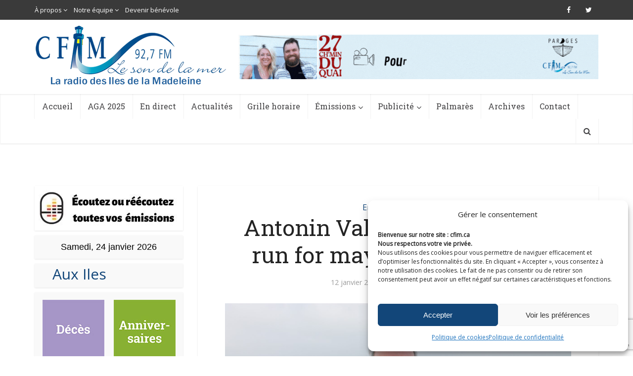

--- FILE ---
content_type: text/html; charset=UTF-8
request_url: https://cfim.ca/antonin-valiquette-intends-to-run-for-mayor-of-the-islands/
body_size: 23435
content:
<!DOCTYPE html>
<!--[if IE 8]><html class="ie8"><![endif]-->
<!--[if IE 9]><html class="ie9"><![endif]-->
<!--[if gt IE 8]><!--> <html lang="fr-FR"> <!--<![endif]-->

<head>

<meta http-equiv="Content-Type" content="text/html; charset=UTF-8" />
<meta name="viewport" content="user-scalable=yes, width=device-width, initial-scale=1.0, maximum-scale=1">

<!--[if lt IE 9]>
	<script src="https://cfim.ca/wp-content/themes/cfim/js/html5.js"></script>
<![endif]-->

<meta name='robots' content='index, follow, max-image-preview:large, max-snippet:-1, max-video-preview:-1' />

	<!-- This site is optimized with the Yoast SEO plugin v19.6.1 - https://yoast.com/wordpress/plugins/seo/ -->
	<title>Antonin Valiquette intends to run for mayor of the Islands - CFIM</title>
	<link rel="canonical" href="https://cfim.ca/antonin-valiquette-intends-to-run-for-mayor-of-the-islands/" />
	<meta property="og:locale" content="fr_FR" />
	<meta property="og:type" content="article" />
	<meta property="og:title" content="Antonin Valiquette intends to run for mayor of the Islands - CFIM" />
	<meta property="og:description" content="Antonin Valiquette has made it official that he intends to run in the by-election for mayor. The current director general of the Chamber of Commerce of the Islands made the announcement during an event held at the café-bar Chez Renard on Thursday. Antonin Valiquette had invited the media and his entourage to the announcement The [&hellip;]" />
	<meta property="og:url" content="https://cfim.ca/antonin-valiquette-intends-to-run-for-mayor-of-the-islands/" />
	<meta property="og:site_name" content="CFIM" />
	<meta property="article:publisher" content="https://www.facebook.com/cfimradio/" />
	<meta property="article:published_time" content="2023-01-13T02:36:03+00:00" />
	<meta property="og:image" content="https://cfim.ca/wp-content/uploads/2023/01/IMG_0448-scaled.jpg" />
	<meta property="og:image:width" content="2560" />
	<meta property="og:image:height" content="1707" />
	<meta property="og:image:type" content="image/jpeg" />
	<meta name="author" content="Jonathan Patton" />
	<meta name="twitter:card" content="summary" />
	<meta name="twitter:creator" content="@cfimradio" />
	<meta name="twitter:site" content="@cfimradio" />
	<meta name="twitter:label1" content="Écrit par" />
	<meta name="twitter:data1" content="Jonathan Patton" />
	<meta name="twitter:label2" content="Durée de lecture estimée" />
	<meta name="twitter:data2" content="2 minutes" />
	<script type="application/ld+json" class="yoast-schema-graph">{"@context":"https://schema.org","@graph":[{"@type":"WebPage","@id":"https://cfim.ca/antonin-valiquette-intends-to-run-for-mayor-of-the-islands/","url":"https://cfim.ca/antonin-valiquette-intends-to-run-for-mayor-of-the-islands/","name":"Antonin Valiquette intends to run for mayor of the Islands - CFIM","isPartOf":{"@id":"https://cfim.ca/#website"},"primaryImageOfPage":{"@id":"https://cfim.ca/antonin-valiquette-intends-to-run-for-mayor-of-the-islands/#primaryimage"},"image":{"@id":"https://cfim.ca/antonin-valiquette-intends-to-run-for-mayor-of-the-islands/#primaryimage"},"thumbnailUrl":"https://cfim.ca/wp-content/uploads/2023/01/IMG_0448-scaled.jpg","datePublished":"2023-01-13T02:36:03+00:00","dateModified":"2023-01-13T02:36:03+00:00","author":{"@id":"https://cfim.ca/#/schema/person/c85c87f5f07694331f59703d619b2872"},"breadcrumb":{"@id":"https://cfim.ca/antonin-valiquette-intends-to-run-for-mayor-of-the-islands/#breadcrumb"},"inLanguage":"fr-FR","potentialAction":[{"@type":"ReadAction","target":["https://cfim.ca/antonin-valiquette-intends-to-run-for-mayor-of-the-islands/"]}]},{"@type":"ImageObject","inLanguage":"fr-FR","@id":"https://cfim.ca/antonin-valiquette-intends-to-run-for-mayor-of-the-islands/#primaryimage","url":"https://cfim.ca/wp-content/uploads/2023/01/IMG_0448-scaled.jpg","contentUrl":"https://cfim.ca/wp-content/uploads/2023/01/IMG_0448-scaled.jpg","width":2560,"height":1707,"caption":"Antonin Valiquette (photo: CFIM)"},{"@type":"BreadcrumbList","@id":"https://cfim.ca/antonin-valiquette-intends-to-run-for-mayor-of-the-islands/#breadcrumb","itemListElement":[{"@type":"ListItem","position":1,"name":"Accueil","item":"https://cfim.ca/"},{"@type":"ListItem","position":2,"name":"Antonin Valiquette intends to run for mayor of the Islands"}]},{"@type":"WebSite","@id":"https://cfim.ca/#website","url":"https://cfim.ca/","name":"CFIM","description":"Le son de la mer","potentialAction":[{"@type":"SearchAction","target":{"@type":"EntryPoint","urlTemplate":"https://cfim.ca/?s={search_term_string}"},"query-input":"required name=search_term_string"}],"inLanguage":"fr-FR"},{"@type":"Person","@id":"https://cfim.ca/#/schema/person/c85c87f5f07694331f59703d619b2872","name":"Jonathan Patton","sameAs":["http://www.cfim.ca"],"url":"https://cfim.ca/author/jonathan/"}]}</script>
	<!-- / Yoast SEO plugin. -->


<link rel='dns-prefetch' href='//www.googletagmanager.com' />
<link rel='dns-prefetch' href='//www.google.com' />
<link rel='dns-prefetch' href='//fonts.googleapis.com' />
<link rel='dns-prefetch' href='//s.w.org' />
<link rel="alternate" type="application/rss+xml" title="CFIM &raquo; Flux" href="https://cfim.ca/feed/" />
<link rel="alternate" type="application/rss+xml" title="CFIM &raquo; Flux des commentaires" href="https://cfim.ca/comments/feed/" />
<link rel="alternate" type="application/rss+xml" title="CFIM &raquo; Antonin Valiquette intends to run for mayor of the Islands Flux des commentaires" href="https://cfim.ca/antonin-valiquette-intends-to-run-for-mayor-of-the-islands/feed/" />
<script type="text/javascript">
window._wpemojiSettings = {"baseUrl":"https:\/\/s.w.org\/images\/core\/emoji\/14.0.0\/72x72\/","ext":".png","svgUrl":"https:\/\/s.w.org\/images\/core\/emoji\/14.0.0\/svg\/","svgExt":".svg","source":{"concatemoji":"https:\/\/cfim.ca\/wp-includes\/js\/wp-emoji-release.min.js?ver=6.0.2"}};
/*! This file is auto-generated */
!function(e,a,t){var n,r,o,i=a.createElement("canvas"),p=i.getContext&&i.getContext("2d");function s(e,t){var a=String.fromCharCode,e=(p.clearRect(0,0,i.width,i.height),p.fillText(a.apply(this,e),0,0),i.toDataURL());return p.clearRect(0,0,i.width,i.height),p.fillText(a.apply(this,t),0,0),e===i.toDataURL()}function c(e){var t=a.createElement("script");t.src=e,t.defer=t.type="text/javascript",a.getElementsByTagName("head")[0].appendChild(t)}for(o=Array("flag","emoji"),t.supports={everything:!0,everythingExceptFlag:!0},r=0;r<o.length;r++)t.supports[o[r]]=function(e){if(!p||!p.fillText)return!1;switch(p.textBaseline="top",p.font="600 32px Arial",e){case"flag":return s([127987,65039,8205,9895,65039],[127987,65039,8203,9895,65039])?!1:!s([55356,56826,55356,56819],[55356,56826,8203,55356,56819])&&!s([55356,57332,56128,56423,56128,56418,56128,56421,56128,56430,56128,56423,56128,56447],[55356,57332,8203,56128,56423,8203,56128,56418,8203,56128,56421,8203,56128,56430,8203,56128,56423,8203,56128,56447]);case"emoji":return!s([129777,127995,8205,129778,127999],[129777,127995,8203,129778,127999])}return!1}(o[r]),t.supports.everything=t.supports.everything&&t.supports[o[r]],"flag"!==o[r]&&(t.supports.everythingExceptFlag=t.supports.everythingExceptFlag&&t.supports[o[r]]);t.supports.everythingExceptFlag=t.supports.everythingExceptFlag&&!t.supports.flag,t.DOMReady=!1,t.readyCallback=function(){t.DOMReady=!0},t.supports.everything||(n=function(){t.readyCallback()},a.addEventListener?(a.addEventListener("DOMContentLoaded",n,!1),e.addEventListener("load",n,!1)):(e.attachEvent("onload",n),a.attachEvent("onreadystatechange",function(){"complete"===a.readyState&&t.readyCallback()})),(e=t.source||{}).concatemoji?c(e.concatemoji):e.wpemoji&&e.twemoji&&(c(e.twemoji),c(e.wpemoji)))}(window,document,window._wpemojiSettings);
</script>
<style type="text/css">
img.wp-smiley,
img.emoji {
	display: inline !important;
	border: none !important;
	box-shadow: none !important;
	height: 1em !important;
	width: 1em !important;
	margin: 0 0.07em !important;
	vertical-align: -0.1em !important;
	background: none !important;
	padding: 0 !important;
}
</style>
	<link rel='stylesheet' id='audio4-html5_site_css-css'  href='https://cfim.ca/wp-content/plugins/lbg-audio4-html5-shoutcast/audio4_html5/audio4_html5.css?ver=6.0.2' type='text/css' media='all' />
<link rel='stylesheet' id='wp-block-library-css'  href='https://cfim.ca/wp-includes/css/dist/block-library/style.min.css?ver=6.0.2' type='text/css' media='all' />
<style id='global-styles-inline-css' type='text/css'>
body{--wp--preset--color--black: #000000;--wp--preset--color--cyan-bluish-gray: #abb8c3;--wp--preset--color--white: #ffffff;--wp--preset--color--pale-pink: #f78da7;--wp--preset--color--vivid-red: #cf2e2e;--wp--preset--color--luminous-vivid-orange: #ff6900;--wp--preset--color--luminous-vivid-amber: #fcb900;--wp--preset--color--light-green-cyan: #7bdcb5;--wp--preset--color--vivid-green-cyan: #00d084;--wp--preset--color--pale-cyan-blue: #8ed1fc;--wp--preset--color--vivid-cyan-blue: #0693e3;--wp--preset--color--vivid-purple: #9b51e0;--wp--preset--gradient--vivid-cyan-blue-to-vivid-purple: linear-gradient(135deg,rgba(6,147,227,1) 0%,rgb(155,81,224) 100%);--wp--preset--gradient--light-green-cyan-to-vivid-green-cyan: linear-gradient(135deg,rgb(122,220,180) 0%,rgb(0,208,130) 100%);--wp--preset--gradient--luminous-vivid-amber-to-luminous-vivid-orange: linear-gradient(135deg,rgba(252,185,0,1) 0%,rgba(255,105,0,1) 100%);--wp--preset--gradient--luminous-vivid-orange-to-vivid-red: linear-gradient(135deg,rgba(255,105,0,1) 0%,rgb(207,46,46) 100%);--wp--preset--gradient--very-light-gray-to-cyan-bluish-gray: linear-gradient(135deg,rgb(238,238,238) 0%,rgb(169,184,195) 100%);--wp--preset--gradient--cool-to-warm-spectrum: linear-gradient(135deg,rgb(74,234,220) 0%,rgb(151,120,209) 20%,rgb(207,42,186) 40%,rgb(238,44,130) 60%,rgb(251,105,98) 80%,rgb(254,248,76) 100%);--wp--preset--gradient--blush-light-purple: linear-gradient(135deg,rgb(255,206,236) 0%,rgb(152,150,240) 100%);--wp--preset--gradient--blush-bordeaux: linear-gradient(135deg,rgb(254,205,165) 0%,rgb(254,45,45) 50%,rgb(107,0,62) 100%);--wp--preset--gradient--luminous-dusk: linear-gradient(135deg,rgb(255,203,112) 0%,rgb(199,81,192) 50%,rgb(65,88,208) 100%);--wp--preset--gradient--pale-ocean: linear-gradient(135deg,rgb(255,245,203) 0%,rgb(182,227,212) 50%,rgb(51,167,181) 100%);--wp--preset--gradient--electric-grass: linear-gradient(135deg,rgb(202,248,128) 0%,rgb(113,206,126) 100%);--wp--preset--gradient--midnight: linear-gradient(135deg,rgb(2,3,129) 0%,rgb(40,116,252) 100%);--wp--preset--duotone--dark-grayscale: url('#wp-duotone-dark-grayscale');--wp--preset--duotone--grayscale: url('#wp-duotone-grayscale');--wp--preset--duotone--purple-yellow: url('#wp-duotone-purple-yellow');--wp--preset--duotone--blue-red: url('#wp-duotone-blue-red');--wp--preset--duotone--midnight: url('#wp-duotone-midnight');--wp--preset--duotone--magenta-yellow: url('#wp-duotone-magenta-yellow');--wp--preset--duotone--purple-green: url('#wp-duotone-purple-green');--wp--preset--duotone--blue-orange: url('#wp-duotone-blue-orange');--wp--preset--font-size--small: 13px;--wp--preset--font-size--medium: 20px;--wp--preset--font-size--large: 36px;--wp--preset--font-size--x-large: 42px;}.has-black-color{color: var(--wp--preset--color--black) !important;}.has-cyan-bluish-gray-color{color: var(--wp--preset--color--cyan-bluish-gray) !important;}.has-white-color{color: var(--wp--preset--color--white) !important;}.has-pale-pink-color{color: var(--wp--preset--color--pale-pink) !important;}.has-vivid-red-color{color: var(--wp--preset--color--vivid-red) !important;}.has-luminous-vivid-orange-color{color: var(--wp--preset--color--luminous-vivid-orange) !important;}.has-luminous-vivid-amber-color{color: var(--wp--preset--color--luminous-vivid-amber) !important;}.has-light-green-cyan-color{color: var(--wp--preset--color--light-green-cyan) !important;}.has-vivid-green-cyan-color{color: var(--wp--preset--color--vivid-green-cyan) !important;}.has-pale-cyan-blue-color{color: var(--wp--preset--color--pale-cyan-blue) !important;}.has-vivid-cyan-blue-color{color: var(--wp--preset--color--vivid-cyan-blue) !important;}.has-vivid-purple-color{color: var(--wp--preset--color--vivid-purple) !important;}.has-black-background-color{background-color: var(--wp--preset--color--black) !important;}.has-cyan-bluish-gray-background-color{background-color: var(--wp--preset--color--cyan-bluish-gray) !important;}.has-white-background-color{background-color: var(--wp--preset--color--white) !important;}.has-pale-pink-background-color{background-color: var(--wp--preset--color--pale-pink) !important;}.has-vivid-red-background-color{background-color: var(--wp--preset--color--vivid-red) !important;}.has-luminous-vivid-orange-background-color{background-color: var(--wp--preset--color--luminous-vivid-orange) !important;}.has-luminous-vivid-amber-background-color{background-color: var(--wp--preset--color--luminous-vivid-amber) !important;}.has-light-green-cyan-background-color{background-color: var(--wp--preset--color--light-green-cyan) !important;}.has-vivid-green-cyan-background-color{background-color: var(--wp--preset--color--vivid-green-cyan) !important;}.has-pale-cyan-blue-background-color{background-color: var(--wp--preset--color--pale-cyan-blue) !important;}.has-vivid-cyan-blue-background-color{background-color: var(--wp--preset--color--vivid-cyan-blue) !important;}.has-vivid-purple-background-color{background-color: var(--wp--preset--color--vivid-purple) !important;}.has-black-border-color{border-color: var(--wp--preset--color--black) !important;}.has-cyan-bluish-gray-border-color{border-color: var(--wp--preset--color--cyan-bluish-gray) !important;}.has-white-border-color{border-color: var(--wp--preset--color--white) !important;}.has-pale-pink-border-color{border-color: var(--wp--preset--color--pale-pink) !important;}.has-vivid-red-border-color{border-color: var(--wp--preset--color--vivid-red) !important;}.has-luminous-vivid-orange-border-color{border-color: var(--wp--preset--color--luminous-vivid-orange) !important;}.has-luminous-vivid-amber-border-color{border-color: var(--wp--preset--color--luminous-vivid-amber) !important;}.has-light-green-cyan-border-color{border-color: var(--wp--preset--color--light-green-cyan) !important;}.has-vivid-green-cyan-border-color{border-color: var(--wp--preset--color--vivid-green-cyan) !important;}.has-pale-cyan-blue-border-color{border-color: var(--wp--preset--color--pale-cyan-blue) !important;}.has-vivid-cyan-blue-border-color{border-color: var(--wp--preset--color--vivid-cyan-blue) !important;}.has-vivid-purple-border-color{border-color: var(--wp--preset--color--vivid-purple) !important;}.has-vivid-cyan-blue-to-vivid-purple-gradient-background{background: var(--wp--preset--gradient--vivid-cyan-blue-to-vivid-purple) !important;}.has-light-green-cyan-to-vivid-green-cyan-gradient-background{background: var(--wp--preset--gradient--light-green-cyan-to-vivid-green-cyan) !important;}.has-luminous-vivid-amber-to-luminous-vivid-orange-gradient-background{background: var(--wp--preset--gradient--luminous-vivid-amber-to-luminous-vivid-orange) !important;}.has-luminous-vivid-orange-to-vivid-red-gradient-background{background: var(--wp--preset--gradient--luminous-vivid-orange-to-vivid-red) !important;}.has-very-light-gray-to-cyan-bluish-gray-gradient-background{background: var(--wp--preset--gradient--very-light-gray-to-cyan-bluish-gray) !important;}.has-cool-to-warm-spectrum-gradient-background{background: var(--wp--preset--gradient--cool-to-warm-spectrum) !important;}.has-blush-light-purple-gradient-background{background: var(--wp--preset--gradient--blush-light-purple) !important;}.has-blush-bordeaux-gradient-background{background: var(--wp--preset--gradient--blush-bordeaux) !important;}.has-luminous-dusk-gradient-background{background: var(--wp--preset--gradient--luminous-dusk) !important;}.has-pale-ocean-gradient-background{background: var(--wp--preset--gradient--pale-ocean) !important;}.has-electric-grass-gradient-background{background: var(--wp--preset--gradient--electric-grass) !important;}.has-midnight-gradient-background{background: var(--wp--preset--gradient--midnight) !important;}.has-small-font-size{font-size: var(--wp--preset--font-size--small) !important;}.has-medium-font-size{font-size: var(--wp--preset--font-size--medium) !important;}.has-large-font-size{font-size: var(--wp--preset--font-size--large) !important;}.has-x-large-font-size{font-size: var(--wp--preset--font-size--x-large) !important;}
</style>
<link rel='stylesheet' id='contact-form-7-css'  href='https://cfim.ca/wp-content/plugins/contact-form-7/includes/css/styles.css?ver=5.6.3' type='text/css' media='all' />
<link rel='stylesheet' id='mks_shortcodes_simple_line_icons-css'  href='https://cfim.ca/wp-content/plugins/meks-flexible-shortcodes/css/simple-line/simple-line-icons.css?ver=1.3.1' type='text/css' media='screen' />
<link rel='stylesheet' id='mks_shortcodes_css-css'  href='https://cfim.ca/wp-content/plugins/meks-flexible-shortcodes/css/style.css?ver=1.3.1' type='text/css' media='screen' />
<link rel='stylesheet' id='cmplz-general-css'  href='https://cfim.ca/wp-content/plugins/complianz-gdpr-premium/assets/css/cookieblocker.min.css?ver=1743052657' type='text/css' media='all' />
<link rel='stylesheet' id='parent-style-css'  href='https://cfim.ca/wp-content/themes/cfim/style.css?ver=6.0.2' type='text/css' media='all' />
<link rel='stylesheet' id='child-style-css'  href='https://cfim.ca/wp-content/themes/cfim-child/style.css?ver=6.0.2' type='text/css' media='all' />
<link rel='stylesheet' id='vce_font_0-css'  href='https://fonts.googleapis.com/css?family=Open+Sans%3A400&#038;subset=latin&#038;ver=2.1' type='text/css' media='screen' />
<link rel='stylesheet' id='vce_font_1-css'  href='https://fonts.googleapis.com/css?family=Roboto+Slab%3A400&#038;subset=latin&#038;ver=2.1' type='text/css' media='screen' />
<link rel='stylesheet' id='vce_style-css'  href='https://cfim.ca/wp-content/themes/cfim/css/min.css?ver=2.1' type='text/css' media='screen, print' />
<style id='vce_style-inline-css' type='text/css'>
body {background-color:transparent;background-repeat:no-repeat;background-size:cover;background-attachment:fixed;background-position:center top;}body,.mks_author_widget h3,.site-description,.meta-category a,textarea {font-family: 'Open Sans';font-weight: 400;}h1,h2,h3,h4,h5,h6,blockquote,.vce-post-link,.site-title,.site-title a,.main-box-title,.comment-reply-title,.entry-title a,.vce-single .entry-headline p,.vce-prev-next-link,.author-title,.mks_pullquote,.widget_rss ul li .rsswidget,#bbpress-forums .bbp-forum-title,#bbpress-forums .bbp-topic-permalink {font-family: 'Roboto Slab';font-weight: 400;}.main-navigation a,.sidr a{font-family: 'Roboto Slab';font-weight: 400;}.vce-single .entry-content,.vce-single .entry-headline,.vce-single .entry-footer{width: 700px;}.vce-lay-a .lay-a-content{width: 700px;max-width: 700px;}.vce-page .entry-content,.vce-page .entry-title-page {width: 700px;}.vce-sid-none .vce-single .entry-content,.vce-sid-none .vce-single .entry-headline,.vce-sid-none .vce-single .entry-footer {width: 1000px;}.vce-sid-none .vce-page .entry-content,.vce-sid-none .vce-page .entry-title-page,.error404 .entry-content {width: 1000px;max-width: 1000px;}body, button, input, select, textarea{color: #444444;}h1,h2,h3,h4,h5,h6,.entry-title a,.prev-next-nav a,#bbpress-forums .bbp-forum-title, #bbpress-forums .bbp-topic-permalink,.woocommerce ul.products li.product .price .amount{color: #232323;}a,.entry-title a:hover,.vce-prev-next-link:hover,.vce-author-links a:hover,.required,.error404 h4,.prev-next-nav a:hover,#bbpress-forums .bbp-forum-title:hover, #bbpress-forums .bbp-topic-permalink:hover,.woocommerce ul.products li.product h3:hover,.woocommerce ul.products li.product h3:hover mark,.main-box-title a:hover{color: #124679;}.vce-square,.vce-main-content .mejs-controls .mejs-time-rail .mejs-time-current,button,input[type="button"],input[type="reset"],input[type="submit"],.vce-button,.pagination-wapper a,#vce-pagination .next.page-numbers,#vce-pagination .prev.page-numbers,#vce-pagination .page-numbers,#vce-pagination .page-numbers.current,.vce-link-pages a,#vce-pagination a,.vce-load-more a,.vce-slider-pagination .owl-nav > div,.vce-mega-menu-posts-wrap .owl-nav > div,.comment-reply-link:hover,.vce-featured-section a,.vce-lay-g .vce-featured-info .meta-category a,.vce-404-menu a,.vce-post.sticky .meta-image:before,#vce-pagination .page-numbers:hover,#bbpress-forums .bbp-pagination .current,#bbpress-forums .bbp-pagination a:hover,.woocommerce #respond input#submit,.woocommerce a.button,.woocommerce button.button,.woocommerce input.button,.woocommerce ul.products li.product .added_to_cart,.woocommerce #respond input#submit:hover,.woocommerce a.button:hover,.woocommerce button.button:hover,.woocommerce input.button:hover,.woocommerce ul.products li.product .added_to_cart:hover,.woocommerce #respond input#submit.alt,.woocommerce a.button.alt,.woocommerce button.button.alt,.woocommerce input.button.alt,.woocommerce #respond input#submit.alt:hover, .woocommerce a.button.alt:hover, .woocommerce button.button.alt:hover, .woocommerce input.button.alt:hover,.woocommerce span.onsale,.woocommerce .widget_price_filter .ui-slider .ui-slider-range,.woocommerce .widget_price_filter .ui-slider .ui-slider-handle,.comments-holder .navigation .page-numbers.current,.vce-lay-a .vce-read-more:hover,.vce-lay-c .vce-read-more:hover{background-color: #124679;}#vce-pagination .page-numbers,.comments-holder .navigation .page-numbers{background: transparent;color: #124679;border: 1px solid #124679;}.comments-holder .navigation .page-numbers:hover{background: #124679;border: 1px solid #124679;}.bbp-pagination-links a{background: transparent;color: #124679;border: 1px solid #124679 !important;}#vce-pagination .page-numbers.current,.bbp-pagination-links span.current,.comments-holder .navigation .page-numbers.current{border: 1px solid #124679;}.widget_categories .cat-item:before,.widget_categories .cat-item .count{background: #124679;}.comment-reply-link,.vce-lay-a .vce-read-more,.vce-lay-c .vce-read-more{border: 1px solid #124679;}.entry-meta div,.entry-meta div a,.comment-metadata a,.meta-category span,.meta-author-wrapped,.wp-caption .wp-caption-text,.widget_rss .rss-date,.sidebar cite,.site-footer cite,.sidebar .vce-post-list .entry-meta div,.sidebar .vce-post-list .entry-meta div a,.sidebar .vce-post-list .fn,.sidebar .vce-post-list .fn a,.site-footer .vce-post-list .entry-meta div,.site-footer .vce-post-list .entry-meta div a,.site-footer .vce-post-list .fn,.site-footer .vce-post-list .fn a,#bbpress-forums .bbp-topic-started-by,#bbpress-forums .bbp-topic-started-in,#bbpress-forums .bbp-forum-info .bbp-forum-content,#bbpress-forums p.bbp-topic-meta,span.bbp-admin-links a,.bbp-reply-post-date,#bbpress-forums li.bbp-header,#bbpress-forums li.bbp-footer,.woocommerce .woocommerce-result-count,.woocommerce .product_meta{color: #9b9b9b;}.main-box-title, .comment-reply-title, .main-box-head{background: #ffffff;color: #232323;}.main-box-title a{color: #232323;}.sidebar .widget .widget-title a{color: #232323;}.main-box,.comment-respond,.prev-next-nav{background: #ffffff;}.vce-post,ul.comment-list > li.comment,.main-box-single,.ie8 .vce-single,#disqus_thread,.vce-author-card,.vce-author-card .vce-content-outside,.mks-bredcrumbs-container,ul.comment-list > li.pingback{background: #ffffff;}.mks_tabs.horizontal .mks_tab_nav_item.active{border-bottom: 1px solid #ffffff;}.mks_tabs.horizontal .mks_tab_item,.mks_tabs.vertical .mks_tab_nav_item.active,.mks_tabs.horizontal .mks_tab_nav_item.active{background: #ffffff;}.mks_tabs.vertical .mks_tab_nav_item.active{border-right: 1px solid #ffffff;}#vce-pagination,.vce-slider-pagination .owl-controls,.vce-content-outside,.comments-holder .navigation{background: #ffffff;}.sidebar .widget-title{background: #ffffff;color: #232323;}.sidebar .widget{background: #f9f9f9;}.sidebar .widget,.sidebar .widget li a,.sidebar .mks_author_widget h3 a,.sidebar .mks_author_widget h3,.sidebar .vce-search-form .vce-search-input,.sidebar .vce-search-form .vce-search-input:focus{color: #444444;}.sidebar .widget li a:hover,.sidebar .widget a,.widget_nav_menu li.menu-item-has-children:hover:after,.widget_pages li.page_item_has_children:hover:after{color: #124679;}.sidebar .tagcloud a {border: 1px solid #124679;}.sidebar .mks_author_link,.sidebar .tagcloud a:hover,.sidebar .mks_themeforest_widget .more,.sidebar button,.sidebar input[type="button"],.sidebar input[type="reset"],.sidebar input[type="submit"],.sidebar .vce-button,.sidebar .bbp_widget_login .button{background-color: #124679;}.sidebar .mks_author_widget .mks_autor_link_wrap,.sidebar .mks_themeforest_widget .mks_read_more{background: #f3f3f3;}.sidebar #wp-calendar caption,.sidebar .recentcomments,.sidebar .post-date,.sidebar #wp-calendar tbody{color: rgba(68,68,68,0.7);}.site-footer{background: #343841;}.site-footer .widget-title{color: #ffffff;}.site-footer,.site-footer .widget,.site-footer .widget li a,.site-footer .mks_author_widget h3 a,.site-footer .mks_author_widget h3,.site-footer .vce-search-form .vce-search-input,.site-footer .vce-search-form .vce-search-input:focus{color: #f9f9f9;}.site-footer .widget li a:hover,.site-footer .widget a,.site-info a{color: #1d81e5;}.site-footer .tagcloud a {border: 1px solid #1d81e5;}.site-footer .mks_author_link,.site-footer .mks_themeforest_widget .more,.site-footer button,.site-footer input[type="button"],.site-footer input[type="reset"],.site-footer input[type="submit"],.site-footer .vce-button,.site-footer .tagcloud a:hover{background-color: #1d81e5;}.site-footer #wp-calendar caption,.site-footer .recentcomments,.site-footer .post-date,.site-footer #wp-calendar tbody,.site-footer .site-info{color: rgba(249,249,249,0.7);}.top-header,.top-nav-menu li .sub-menu{background: #3a3a3a;}.top-header,.top-header a{color: #ffffff;}.top-header .vce-search-form .vce-search-input,.top-header .vce-search-input:focus,.top-header .vce-search-submit{color: #ffffff;}.top-header .vce-search-form .vce-search-input::-webkit-input-placeholder { color: #ffffff;}.top-header .vce-search-form .vce-search-input:-moz-placeholder { color: #ffffff;}.top-header .vce-search-form .vce-search-input::-moz-placeholder { color: #ffffff;}.top-header .vce-search-form .vce-search-input:-ms-input-placeholder { color: #ffffff;}.header-1-wrapper{height: 150px;padding-top: 12px;}.header-2-wrapper,.header-3-wrapper{height: 150px;}.header-2-wrapper .site-branding,.header-3-wrapper .site-branding{top: 12px;left: 2px;}.site-title a, .site-title a:hover{color: #232323;}.site-description{color: #aaaaaa;}.main-header{background-color: #ffffff;}.header-bottom-wrapper{background: #ffffff;}.vce-header-ads{margin: 30px 0;}.header-3-wrapper .nav-menu > li > a{padding: 65px 15px;}.header-sticky,.sidr{background: rgba(255,255,255,0.95);}.ie8 .header-sticky{background: #ffffff;}.main-navigation a,.nav-menu .vce-mega-menu > .sub-menu > li > a,.sidr li a,.vce-menu-parent{color: #414042;}.nav-menu > li:hover > a,.nav-menu > .current_page_item > a,.nav-menu > .current-menu-item > a,.nav-menu > .current-menu-ancestor > a,.main-navigation a.vce-item-selected,.main-navigation ul ul li:hover > a,.nav-menu ul .current-menu-item a,.nav-menu ul .current_page_item a,.vce-menu-parent:hover,.sidr li a:hover,.main-navigation li.current-menu-item.fa:before,.vce-responsive-nav{color: #00a3d7;}.nav-menu > li:hover > a,.nav-menu > .current_page_item > a,.nav-menu > .current-menu-item > a,.nav-menu > .current-menu-ancestor > a,.main-navigation a.vce-item-selected,.main-navigation ul ul,.header-sticky .nav-menu > .current_page_item:hover > a,.header-sticky .nav-menu > .current-menu-item:hover > a,.header-sticky .nav-menu > .current-menu-ancestor:hover > a,.header-sticky .main-navigation a.vce-item-selected:hover{background-color: #ffffff;}.search-header-wrap ul{border-top: 2px solid #00a3d7;}.vce-border-top .main-box-title{border-top: 2px solid #124679;}.tagcloud a:hover,.sidebar .widget .mks_author_link,.sidebar .widget.mks_themeforest_widget .more,.site-footer .widget .mks_author_link,.site-footer .widget.mks_themeforest_widget .more,.vce-lay-g .entry-meta div,.vce-lay-g .fn,.vce-lay-g .fn a{color: #FFF;}.vce-featured-header .vce-featured-header-background{opacity: 0.5}.vce-featured-grid .vce-featured-header-background,.vce-post-big .vce-post-img:after,.vce-post-slider .vce-post-img:after{opacity: 0.5}.vce-featured-grid .owl-item:hover .vce-grid-text .vce-featured-header-background,.vce-post-big li:hover .vce-post-img:after,.vce-post-slider li:hover .vce-post-img:after {opacity: 0.8}#back-top {background: #323232}.sidr input[type=text]{background: rgba(65,64,66,0.1);color: rgba(65,64,66,0.5);}.meta-image:hover a img,.vce-lay-h .img-wrap:hover .meta-image > img,.img-wrp:hover img,.vce-gallery-big:hover img,.vce-gallery .gallery-item:hover img,.vce_posts_widget .vce-post-big li:hover img,.vce-featured-grid .owl-item:hover img,.vce-post-img:hover img,.mega-menu-img:hover img{-webkit-transform: scale(1.1);-moz-transform: scale(1.1);-o-transform: scale(1.1);-ms-transform: scale(1.1);transform: scale(1.1);}a.category-2, .sidebar .widget .vce-post-list a.category-2{ color: #dd3333;}body.category-2 .main-box-title, .main-box-title.cat-2 { border-top: 2px solid #dd3333;}.widget_categories li.cat-item-2 .count { background: #dd3333;}.widget_categories li.cat-item-2:before { background:#dd3333;}.vce-featured-section .category-2, .vce-post-big .meta-category a.category-2, .vce-post-slider .meta-category a.category-2{ background-color: #dd3333;}.vce-lay-g .vce-featured-info .meta-category a.category-2{ background-color: #dd3333;}.vce-lay-h header .meta-category a.category-2{ background-color: #dd3333;}.main-navigation li.vce-cat-2 a:hover { color: #dd3333;}a.category-3, .sidebar .widget .vce-post-list a.category-3{ color: #81d742;}body.category-3 .main-box-title, .main-box-title.cat-3 { border-top: 2px solid #81d742;}.widget_categories li.cat-item-3 .count { background: #81d742;}.widget_categories li.cat-item-3:before { background:#81d742;}.vce-featured-section .category-3, .vce-post-big .meta-category a.category-3, .vce-post-slider .meta-category a.category-3{ background-color: #81d742;}.vce-lay-g .vce-featured-info .meta-category a.category-3{ background-color: #81d742;}.vce-lay-h header .meta-category a.category-3{ background-color: #81d742;}.main-navigation li.vce-cat-3 a:hover { color: #81d742;}a.category-4, .sidebar .widget .vce-post-list a.category-4{ color: #eeee22;}body.category-4 .main-box-title, .main-box-title.cat-4 { border-top: 2px solid #eeee22;}.widget_categories li.cat-item-4 .count { background: #eeee22;}.widget_categories li.cat-item-4:before { background:#eeee22;}.vce-featured-section .category-4, .vce-post-big .meta-category a.category-4, .vce-post-slider .meta-category a.category-4{ background-color: #eeee22;}.vce-lay-g .vce-featured-info .meta-category a.category-4{ background-color: #eeee22;}.vce-lay-h header .meta-category a.category-4{ background-color: #eeee22;}.main-navigation li.vce-cat-4 a:hover { color: #eeee22;}a.category-5, .sidebar .widget .vce-post-list a.category-5{ color: #1e73be;}body.category-5 .main-box-title, .main-box-title.cat-5 { border-top: 2px solid #1e73be;}.widget_categories li.cat-item-5 .count { background: #1e73be;}.widget_categories li.cat-item-5:before { background:#1e73be;}.vce-featured-section .category-5, .vce-post-big .meta-category a.category-5, .vce-post-slider .meta-category a.category-5{ background-color: #1e73be;}.vce-lay-g .vce-featured-info .meta-category a.category-5{ background-color: #1e73be;}.vce-lay-h header .meta-category a.category-5{ background-color: #1e73be;}.main-navigation li.vce-cat-5 a:hover { color: #1e73be;}a.category-6, .sidebar .widget .vce-post-list a.category-6{ color: #8224e3;}body.category-6 .main-box-title, .main-box-title.cat-6 { border-top: 2px solid #8224e3;}.widget_categories li.cat-item-6 .count { background: #8224e3;}.widget_categories li.cat-item-6:before { background:#8224e3;}.vce-featured-section .category-6, .vce-post-big .meta-category a.category-6, .vce-post-slider .meta-category a.category-6{ background-color: #8224e3;}.vce-lay-g .vce-featured-info .meta-category a.category-6{ background-color: #8224e3;}.vce-lay-h header .meta-category a.category-6{ background-color: #8224e3;}.main-navigation li.vce-cat-6 a:hover { color: #8224e3;}a.category-7, .sidebar .widget .vce-post-list a.category-7{ color: #3af5fc;}body.category-7 .main-box-title, .main-box-title.cat-7 { border-top: 2px solid #3af5fc;}.widget_categories li.cat-item-7 .count { background: #3af5fc;}.widget_categories li.cat-item-7:before { background:#3af5fc;}.vce-featured-section .category-7, .vce-post-big .meta-category a.category-7, .vce-post-slider .meta-category a.category-7{ background-color: #3af5fc;}.vce-lay-g .vce-featured-info .meta-category a.category-7{ background-color: #3af5fc;}.vce-lay-h header .meta-category a.category-7{ background-color: #3af5fc;}.main-navigation li.vce-cat-7 a:hover { color: #3af5fc;}a.category-40, .sidebar .widget .vce-post-list a.category-40{ color: #a34fa1;}body.category-40 .main-box-title, .main-box-title.cat-40 { border-top: 2px solid #a34fa1;}.widget_categories li.cat-item-40 .count { background: #a34fa1;}.widget_categories li.cat-item-40:before { background:#a34fa1;}.vce-featured-section .category-40, .vce-post-big .meta-category a.category-40, .vce-post-slider .meta-category a.category-40{ background-color: #a34fa1;}.vce-lay-g .vce-featured-info .meta-category a.category-40{ background-color: #a34fa1;}.vce-lay-h header .meta-category a.category-40{ background-color: #a34fa1;}.main-navigation li.vce-cat-40 a:hover { color: #a34fa1;}a.category-41, .sidebar .widget .vce-post-list a.category-41{ color: #954093;}body.category-41 .main-box-title, .main-box-title.cat-41 { border-top: 2px solid #954093;}.widget_categories li.cat-item-41 .count { background: #954093;}.widget_categories li.cat-item-41:before { background:#954093;}.vce-featured-section .category-41, .vce-post-big .meta-category a.category-41, .vce-post-slider .meta-category a.category-41{ background-color: #954093;}.vce-lay-g .vce-featured-info .meta-category a.category-41{ background-color: #954093;}.vce-lay-h header .meta-category a.category-41{ background-color: #954093;}.main-navigation li.vce-cat-41 a:hover { color: #954093;}a.category-42, .sidebar .widget .vce-post-list a.category-42{ color: #ce232b;}body.category-42 .main-box-title, .main-box-title.cat-42 { border-top: 2px solid #ce232b;}.widget_categories li.cat-item-42 .count { background: #ce232b;}.widget_categories li.cat-item-42:before { background:#ce232b;}.vce-featured-section .category-42, .vce-post-big .meta-category a.category-42, .vce-post-slider .meta-category a.category-42{ background-color: #ce232b;}.vce-lay-g .vce-featured-info .meta-category a.category-42{ background-color: #ce232b;}.vce-lay-h header .meta-category a.category-42{ background-color: #ce232b;}.main-navigation li.vce-cat-42 a:hover { color: #ce232b;}a.category-43, .sidebar .widget .vce-post-list a.category-43{ color: #58bf2f;}body.category-43 .main-box-title, .main-box-title.cat-43 { border-top: 2px solid #58bf2f;}.widget_categories li.cat-item-43 .count { background: #58bf2f;}.widget_categories li.cat-item-43:before { background:#58bf2f;}.vce-featured-section .category-43, .vce-post-big .meta-category a.category-43, .vce-post-slider .meta-category a.category-43{ background-color: #58bf2f;}.vce-lay-g .vce-featured-info .meta-category a.category-43{ background-color: #58bf2f;}.vce-lay-h header .meta-category a.category-43{ background-color: #58bf2f;}.main-navigation li.vce-cat-43 a:hover { color: #58bf2f;}a.category-44, .sidebar .widget .vce-post-list a.category-44{ color: #d6293b;}body.category-44 .main-box-title, .main-box-title.cat-44 { border-top: 2px solid #d6293b;}.widget_categories li.cat-item-44 .count { background: #d6293b;}.widget_categories li.cat-item-44:before { background:#d6293b;}.vce-featured-section .category-44, .vce-post-big .meta-category a.category-44, .vce-post-slider .meta-category a.category-44{ background-color: #d6293b;}.vce-lay-g .vce-featured-info .meta-category a.category-44{ background-color: #d6293b;}.vce-lay-h header .meta-category a.category-44{ background-color: #d6293b;}.main-navigation li.vce-cat-44 a:hover { color: #d6293b;}a.category-45, .sidebar .widget .vce-post-list a.category-45{ color: #ce5f37;}body.category-45 .main-box-title, .main-box-title.cat-45 { border-top: 2px solid #ce5f37;}.widget_categories li.cat-item-45 .count { background: #ce5f37;}.widget_categories li.cat-item-45:before { background:#ce5f37;}.vce-featured-section .category-45, .vce-post-big .meta-category a.category-45, .vce-post-slider .meta-category a.category-45{ background-color: #ce5f37;}.vce-lay-g .vce-featured-info .meta-category a.category-45{ background-color: #ce5f37;}.vce-lay-h header .meta-category a.category-45{ background-color: #ce5f37;}.main-navigation li.vce-cat-45 a:hover { color: #ce5f37;}a.category-46, .sidebar .widget .vce-post-list a.category-46{ color: #14b9ad;}body.category-46 .main-box-title, .main-box-title.cat-46 { border-top: 2px solid #14b9ad;}.widget_categories li.cat-item-46 .count { background: #14b9ad;}.widget_categories li.cat-item-46:before { background:#14b9ad;}.vce-featured-section .category-46, .vce-post-big .meta-category a.category-46, .vce-post-slider .meta-category a.category-46{ background-color: #14b9ad;}.vce-lay-g .vce-featured-info .meta-category a.category-46{ background-color: #14b9ad;}.vce-lay-h header .meta-category a.category-46{ background-color: #14b9ad;}.main-navigation li.vce-cat-46 a:hover { color: #14b9ad;}a.category-73, .sidebar .widget .vce-post-list a.category-73{ color: #cd8bcb;}body.category-73 .main-box-title, .main-box-title.cat-73 { border-top: 2px solid #cd8bcb;}.widget_categories li.cat-item-73 .count { background: #cd8bcb;}.widget_categories li.cat-item-73:before { background:#cd8bcb;}.vce-featured-section .category-73, .vce-post-big .meta-category a.category-73, .vce-post-slider .meta-category a.category-73{ background-color: #cd8bcb;}.vce-lay-g .vce-featured-info .meta-category a.category-73{ background-color: #cd8bcb;}.vce-lay-h header .meta-category a.category-73{ background-color: #cd8bcb;}.main-navigation li.vce-cat-73 a:hover { color: #cd8bcb;}a.category-74, .sidebar .widget .vce-post-list a.category-74{ color: #68686a;}body.category-74 .main-box-title, .main-box-title.cat-74 { border-top: 2px solid #68686a;}.widget_categories li.cat-item-74 .count { background: #68686a;}.widget_categories li.cat-item-74:before { background:#68686a;}.vce-featured-section .category-74, .vce-post-big .meta-category a.category-74, .vce-post-slider .meta-category a.category-74{ background-color: #68686a;}.vce-lay-g .vce-featured-info .meta-category a.category-74{ background-color: #68686a;}.vce-lay-h header .meta-category a.category-74{ background-color: #68686a;}.main-navigation li.vce-cat-74 a:hover { color: #68686a;}a.category-76, .sidebar .widget .vce-post-list a.category-76{ color: #5680c8;}body.category-76 .main-box-title, .main-box-title.cat-76 { border-top: 2px solid #5680c8;}.widget_categories li.cat-item-76 .count { background: #5680c8;}.widget_categories li.cat-item-76:before { background:#5680c8;}.vce-featured-section .category-76, .vce-post-big .meta-category a.category-76, .vce-post-slider .meta-category a.category-76{ background-color: #5680c8;}.vce-lay-g .vce-featured-info .meta-category a.category-76{ background-color: #5680c8;}.vce-lay-h header .meta-category a.category-76{ background-color: #5680c8;}.main-navigation li.vce-cat-76 a:hover { color: #5680c8;}a.category-77, .sidebar .widget .vce-post-list a.category-77{ color: #00ccff;}body.category-77 .main-box-title, .main-box-title.cat-77 { border-top: 2px solid #00ccff;}.widget_categories li.cat-item-77 .count { background: #00ccff;}.widget_categories li.cat-item-77:before { background:#00ccff;}.vce-featured-section .category-77, .vce-post-big .meta-category a.category-77, .vce-post-slider .meta-category a.category-77{ background-color: #00ccff;}.vce-lay-g .vce-featured-info .meta-category a.category-77{ background-color: #00ccff;}.vce-lay-h header .meta-category a.category-77{ background-color: #00ccff;}.main-navigation li.vce-cat-77 a:hover { color: #00ccff;}a.category-78, .sidebar .widget .vce-post-list a.category-78{ color: #f06c00;}body.category-78 .main-box-title, .main-box-title.cat-78 { border-top: 2px solid #f06c00;}.widget_categories li.cat-item-78 .count { background: #f06c00;}.widget_categories li.cat-item-78:before { background:#f06c00;}.vce-featured-section .category-78, .vce-post-big .meta-category a.category-78, .vce-post-slider .meta-category a.category-78{ background-color: #f06c00;}.vce-lay-g .vce-featured-info .meta-category a.category-78{ background-color: #f06c00;}.vce-lay-h header .meta-category a.category-78{ background-color: #f06c00;}.main-navigation li.vce-cat-78 a:hover { color: #f06c00;}a.category-79, .sidebar .widget .vce-post-list a.category-79{ color: #00368e;}body.category-79 .main-box-title, .main-box-title.cat-79 { border-top: 2px solid #00368e;}.widget_categories li.cat-item-79 .count { background: #00368e;}.widget_categories li.cat-item-79:before { background:#00368e;}.vce-featured-section .category-79, .vce-post-big .meta-category a.category-79, .vce-post-slider .meta-category a.category-79{ background-color: #00368e;}.vce-lay-g .vce-featured-info .meta-category a.category-79{ background-color: #00368e;}.vce-lay-h header .meta-category a.category-79{ background-color: #00368e;}.main-navigation li.vce-cat-79 a:hover { color: #00368e;}a.category-136, .sidebar .widget .vce-post-list a.category-136{ color: #56c7c8;}body.category-136 .main-box-title, .main-box-title.cat-136 { border-top: 2px solid #56c7c8;}.widget_categories li.cat-item-136 .count { background: #56c7c8;}.widget_categories li.cat-item-136:before { background:#56c7c8;}.vce-featured-section .category-136, .vce-post-big .meta-category a.category-136, .vce-post-slider .meta-category a.category-136{ background-color: #56c7c8;}.vce-lay-g .vce-featured-info .meta-category a.category-136{ background-color: #56c7c8;}.vce-lay-h header .meta-category a.category-136{ background-color: #56c7c8;}.main-navigation li.vce-cat-136 a:hover { color: #56c7c8;}a.category-138, .sidebar .widget .vce-post-list a.category-138{ color: #000000;}body.category-138 .main-box-title, .main-box-title.cat-138 { border-top: 2px solid #000000;}.widget_categories li.cat-item-138 .count { background: #000000;}.widget_categories li.cat-item-138:before { background:#000000;}.vce-featured-section .category-138, .vce-post-big .meta-category a.category-138, .vce-post-slider .meta-category a.category-138{ background-color: #000000;}.vce-lay-g .vce-featured-info .meta-category a.category-138{ background-color: #000000;}.vce-lay-h header .meta-category a.category-138{ background-color: #000000;}.main-navigation li.vce-cat-138 a:hover { color: #000000;}
</style>
<link rel='stylesheet' id='date-time-widget-styles-css'  href='https://cfim.ca/wp-content/plugins/date-and-time-widget/css/widget.css?ver=6.0.2' type='text/css' media='all' />
<link rel='stylesheet' id='meks-ads-widget-css'  href='https://cfim.ca/wp-content/plugins/meks-easy-ads-widget/css/style.css?ver=2.0.6' type='text/css' media='all' />
<link rel='stylesheet' id='tablepress-default-css'  href='https://cfim.ca/wp-content/plugins/tablepress/css/default.min.css?ver=1.9.2' type='text/css' media='all' />
<link rel='stylesheet' id='wpb_iw_main-css'  href='https://cfim.ca/wp-content/plugins/wpb-image-widget/inc/../assets/css/main.css?ver=1.0' type='text/css' media='' />
<script type='text/javascript' src='https://cfim.ca/wp-includes/js/jquery/jquery.min.js?ver=3.6.0' id='jquery-core-js'></script>
<script type='text/javascript' src='https://cfim.ca/wp-includes/js/jquery/jquery-migrate.min.js?ver=3.3.2' id='jquery-migrate-js'></script>
<script type='text/javascript' src='https://cfim.ca/wp-content/plugins/lbg-audio4-html5-shoutcast/audio4_html5/js/jquery.mousewheel.min.js?ver=6.0.2' id='lbg-mousewheel-js'></script>
<script type='text/javascript' src='https://cfim.ca/wp-content/plugins/lbg-audio4-html5-shoutcast/audio4_html5/js/jquery.touchSwipe.min.js?ver=6.0.2' id='lbg-touchSwipe-js'></script>
<script type='text/javascript' src='https://cfim.ca/wp-content/plugins/lbg-audio4-html5-shoutcast/audio4_html5/js/swfobject.js?ver=6.0.2' id='lbg-swfobject-js'></script>
<script type='text/javascript' src='https://cfim.ca/wp-content/plugins/lbg-audio4-html5-shoutcast/audio4_html5/js/lastfm.api.js?ver=6.0.2' id='lbg-lastfm_api-js'></script>
<script type='text/javascript' src='https://cfim.ca/wp-content/plugins/lbg-audio4-html5-shoutcast/audio4_html5/js/lastfm.api.cache.js?ver=6.0.2' id='lbg-lastfm_api_cache-js'></script>
<script type='text/javascript' src='https://cfim.ca/wp-content/plugins/lbg-audio4-html5-shoutcast/audio4_html5/js/lastfm.api.md5.js?ver=6.0.2' id='lbg-lastfm_api_md5-js'></script>
<script type='text/javascript' src='https://cfim.ca/wp-content/plugins/lbg-audio4-html5-shoutcast/audio4_html5/js/audio4_html5.js?ver=6.0.2' id='lbg-audio4_html5-js'></script>
<script type='text/javascript' src='https://cfim.ca/wp-content/plugins/meks-flexible-shortcodes/js/main.js?ver=1.3.1' id='mks_shortcodes_js-js'></script>
<script type='text/javascript' src='https://www.googletagmanager.com/gtag/js?id=G-HKD68LDMYK&#038;ver=6.0.2' id='wk-analytics-script-js'></script>
<script type='text/javascript' id='wk-analytics-script-js-after'>
function shouldTrack(){
var trackLoggedIn = false;
var loggedIn = false;
if(!loggedIn){
return true;
} else if( trackLoggedIn ) {
return true;
}
return false;
}
function hasWKGoogleAnalyticsCookie() {
return (new RegExp('wp_wk_ga_untrack_' + document.location.hostname)).test(document.cookie);
}
if (!hasWKGoogleAnalyticsCookie() && shouldTrack()) {
//Google Analytics
window.dataLayer = window.dataLayer || [];
function gtag(){dataLayer.push(arguments);}
gtag('js', new Date());
gtag('config', 'G-HKD68LDMYK');
}
</script>
<script type='text/javascript' src='https://cfim.ca/wp-content/plugins/date-and-time-widget/js/widget.js?ver=6.0.2' id='date-time-script-js'></script>
<link rel="https://api.w.org/" href="https://cfim.ca/wp-json/" /><link rel="alternate" type="application/json" href="https://cfim.ca/wp-json/wp/v2/posts/108718" /><link rel="EditURI" type="application/rsd+xml" title="RSD" href="https://cfim.ca/xmlrpc.php?rsd" />
<link rel="wlwmanifest" type="application/wlwmanifest+xml" href="https://cfim.ca/wp-includes/wlwmanifest.xml" /> 
<meta name="generator" content="WordPress 6.0.2" />
<link rel='shortlink' href='https://cfim.ca/?p=108718' />
<link rel="alternate" type="application/json+oembed" href="https://cfim.ca/wp-json/oembed/1.0/embed?url=https%3A%2F%2Fcfim.ca%2Fantonin-valiquette-intends-to-run-for-mayor-of-the-islands%2F" />
<link rel="alternate" type="text/xml+oembed" href="https://cfim.ca/wp-json/oembed/1.0/embed?url=https%3A%2F%2Fcfim.ca%2Fantonin-valiquette-intends-to-run-for-mayor-of-the-islands%2F&#038;format=xml" />

<!-- This site is using AdRotate v5.13.7 to display their advertisements - https://ajdg.solutions/ -->
<!-- AdRotate CSS -->
<style type="text/css" media="screen">
	.g { margin:0px; padding:0px; overflow:hidden; line-height:1; zoom:1; }
	.g img { height:auto; }
	.g-col { position:relative; float:left; }
	.g-col:first-child { margin-left: 0; }
	.g-col:last-child { margin-right: 0; }
	.g-2 { width:100%; max-width:728px; height:100%; max-height:100px; margin: 0 auto; }
	.g-3 { width:100%; max-width:1024px; height:100%; max-height:300px; margin: 0 auto; }
	.g-4 { width:100%; max-width:728px; height:100%; max-height:100px; margin: 0 auto; }
	.g-5 { margin:0px;  width:100%; max-width:300px; height:100%; max-height:250px; }
	.g-6 { width:100%; max-width:300px; height:100%; max-height:250px; margin: 0 auto; }
	.g-7 { width:100%; max-width:300px; height:100%; max-height:250px; margin: 0 auto; }
	.g-10 {  margin: 0 auto; }
	.g-11 {  margin: 0 auto; }
	.g-8 { width:100%; max-width:300px; height:100%; max-height:914px; margin: 0 auto; }
	.g-13 { margin:0px;  width:100%; max-width:300px; height:100%; max-height:600px; }
	.g-15 { margin:0px;  width:100%; max-width:300px; height:100%; max-height:250px; }
	.g-16 { margin:0px;  width:100%; max-width:300px; height:100%; max-height:250px; }
	.g-17 { margin:0px;  width:100%; max-width:300px; height:100%; max-height:250px; }
	.g-18 { margin:0px;  width:100%; max-width:300px; height:100%; max-height:250px; }
	.g-19 { margin:0px;  width:100%; max-width:300px; height:100%; max-height:250px; }
	.g-20 { margin:0px;  width:100%; max-width:300px; height:100%; max-height:250px; }
	@media only screen and (max-width: 480px) {
		.g-col, .g-dyn, .g-single { width:100%; margin-left:0; margin-right:0; }
	}
</style>
<!-- /AdRotate CSS -->

<script type="text/javascript">
            var ajaxurl = "https://cfim.ca/wp-admin/admin-ajax.php";
        </script>			<style>.cmplz-hidden {
					display: none !important;
				}</style><link rel="shortcut icon" href="https://cfim.ca/wp-content/uploads/2017/04/favicon.png" type="image/x-icon" /><style type="text/css">a.darken { display: inline-block; background: black; padding: 0; } a.darken img { display: block; -webkit-transition: all 0.3s linear; -moz-transition: all 0.3s linear; -ms-transition: all 0.3s linear; -o-transition: all 0.3s linear; transition: all 0.3s linear; } a.darken:hover img { opacity: 0.6; } .ivycat-post p{ font-size: 14px; } .rhc-widget-date { display: none; } #rhc-upcoming-0 { display: none; } .rhc-title-link { pointer-events: none; cursor: default; } .fc-event-list-content h4 { margin-bottom: 0px; line-height: 28px } .fc-event-list-content .fc-event-list-title { font-size: 18px; } .rhc-widget-upcoming-item .rhc-description { padding-bottom: 0px; } div.css-search div.em-search-main .em-search-submit { background: -webkit-gradient( linear, left top, left bottom, color-stop(0.05, #1246a2), color-stop(1, #062d71) ); background: -moz-linear-gradient( center top, #1246a2 5%, #062d71 100% ); background-color:#1246a2; } table.em-calendar td.eventful a, table.em-calendar td.eventful-today a { color: #124679; } .main-navigation .rouge a { color: #ff0000; font-weight:bold; } .no-modules-msg { display: none; } .mks_accordion_item, .mks_toggle { border-left: 1px solid #e6e6e6; border-right: 1px solid #e6e6e6; background-color: #124679; color: #fff; border-top: 1px solid #e6e6e6; } .mks_accordion_item:hover { background-color: #00a3d7; } .mks_accordion_content, .mks_toggle_content { background-color: #fff; color: initial; } .sidebar .widget_nav_menu li.current-menu-item { background: #00a3d7; } .sidebar .widget li.current-menu-item a { color: #fff; } .site-footer .widget-title { text-align: left; padding-bottom: 0; margin: 0 -20px 10px; } .site-footer .widget li { padding: 2px 0; list-style: disc; } .site-footer .widget { margin-bottom: 10px; } .vce-wrap-center { width: 100%; } .vce-main-content .mejs-container .mejs-controls>div, .vce-main-content .mejs-container .mejs-horizontal-volume-slider { margin-top: 15px; } .mejs-container .mejs-controls, .mejs-embed, .mejs-embed body { background: #7b7b7b!important; height: 60px!important; } .wp-audio-shortcode { min-height: 60px; } #top-featured-grid .top-featured-grid-inner-left .on-air-zone a { font-family: 'Roboto Slab'; } .sidebar .widget { margin-bottom: 10px; } .home .main-box-title { border-top: 2px solid #124679; } .annonces-noimage .meta-image { display:none; } .annonces-noimage .entry-title a { pointer-events: none; cursor: default; } .page-id-977 .entry-content .wp-audio-shortcode { margin-bottom: 10px; max-width:350px; }</style>		<style type="text/css" id="wp-custom-css">
			.header-is-sticky a{
	font-size: 14px !important;
}

body.home .vce-featured-grid .vce-featured-header-background{
	opacity: 0.5;
}

.social_widget_CFIM img{
	max-width: 35px !important;
	margin: 10px;
}

body.home .vce-featured-link-article, .vce-photo-caption{
	text-shadow: 1px 1px 3px rgba(0,0,0,1) !important
}

body.home .current-song, .next-song, .last-song{
  text-shadow: none !important;
  font-size: 16px !important;
}

body.home .owl-item:nth-child(even) a.vce-featured-header-background{
}

.home #top-featured-grid2 .vce-lay-b.vce-post .entry-header{
	/*height: 169px !important;*/
}

.home .vce-lay-b .entry-title{
 overflow: hidden;
	white-space: normal;
  display: -webkit-box;
	line-height: 1.1em;
  -webkit-line-clamp: 4;
  -webkit-box-orient: vertical;
}


/*NEW VERSION SLIDER HOME 2024-12*/
#top-featured-grid2 .top-featured-grid-inner-right .owl-item .vce-post {
  max-height: 150px !important;
  padding: 0 !important;
  margin: 0 !important;
  overflow: hidden;
	position: relative;
}

#top-featured-grid2 .top-featured-grid-inner-right .entry-content{
  display: none;
}

#top-featured-grid2 .top-featured-grid-inner-right .entry-header{
  position: absolute;
  bottom: 0px;
  left: 0px;
  right: 0px;
  top: 0;
  z-index: 10;
  text-align: left !important;
  background: rgb(255,255,255);
background: linear-gradient(160deg, rgba(255,255,255,0) 0%, rgba(0,0,0,0.8) 100%);
  display: flex;
  flex-direction: column;
  justify-content: flex-end;
}

#top-featured-grid2 .top-featured-grid-inner-right .entry-header *{
  text-align: left !important;
  color: white;
  
  line-height: 1.2em;
}

#top-featured-grid2 .top-featured-grid-inner-right .entry-title{
  max-width: 180px;
  font-size: 18px !important;
  padding: 0 !important;
  
}

#top-featured-grid2 .top-featured-grid-inner-right .meta-item.date{
  display: none;
}

@media (max-width: 1000px){

.home .top-featured-grid-inner-left .on-air-zone{
  top: 45px;
  font-size: 18px !important;
  padding: 10px !important;
}
}

@media (max-width: 767px){
	.entry-header{
		min-height: auto !important;
	}	
}

@media (min-width: 767px){
.home .top-featured-grid-inner-left .on-air-zone .jours_de_diffusion .right{
  position: absolute;
  top: 5px;
  right: 20px;
}

.home .top-featured-grid-inner-left .on-air-zone a{
  font-size: 22px !important;
  font-weight: 900 !important;
}

.home .top-featured-grid-inner-right .owl-item{
  max-height: 160px !important;
}


.home .top-featured-grid2 article.vce-post{
  display: table;
  width: 100%;
  max-height: 175px !important;
}

.home .top-featured-grid-inner-right .owl-item .meta-image{
  display: table-cell;
  max-height: 165px !important;
  margin: -5px !important;
	width: 100%;
}

.home .top-featured-grid-inner-right .owl-item .entry-header{
  display: table-cell;
  height: 165px !important;
  vertical-align: top;
  margin: 0 !important;
  padding: 15px 30px 15px 10px !important;
	width: 100%;
}
  }

.vce-lay-b img{
	width: 200px;
	padding: 15px;
}

.vce-lay-b .entry-title, .vce-lay-h .entry-title{
	font-size: 22px !important;
	padding: 10px 0;
	text-decoration: none;
}

.vce-lay-b{
	width: 100%;
	display: block !important;
	clear: both;
}

#sidebar .adrotate_widgets{
  padding: 0
}

@media only screen and (min-width: 1024px) and (max-width: 1200px){
  .vce-lay-b img{
    max-width: 160px !important;
  }
}

@media only screen and (max-width: 1023px){
  .vce-lay-b img{
    max-width: 160px !important;
  }
}

.entry-title a{
  text-decoration: none !important;
}


@media only screen and (max-width: 650px){
.meta-image-td{
	width: 100% !important;
	display: block !important;
	clear: both !important;
}
}


@media only screen and (max-width: 700px) {

	.entry-header-td .entry-title{
		font-size: 20px !important;
	 overflow: hidden;
		line-height: 1.4em !important;
	display: -webkit-box;
	-webkit-line-clamp: 5 !important;
	-webkit-box-orient: vertical;
}
	}
		</style>
		</head>

<body class="post-template-default single single-post postid-108718 single-format-standard chrome vce-sid-left">

<div id="vce-main">

<header id="header" class="main-header">
	<div class="top-header">
	<div class="container">

					<div class="vce-wrap-left">
					<ul id="vce_top_navigation_menu" class="top-nav-menu"><li id="menu-item-780" class="menu-item menu-item-type-custom menu-item-object-custom menu-item-has-children menu-item-780"><a>À propos</a>
<ul class="sub-menu">
	<li id="menu-item-783" class="menu-item menu-item-type-post_type menu-item-object-page menu-item-783"><a href="https://cfim.ca/a-propos/conseil-dadministration/">Conseil d’administration</a></li>
	<li id="menu-item-12625" class="menu-item menu-item-type-post_type menu-item-object-page menu-item-12625"><a href="https://cfim.ca/a-propos/bulletin-des-membres/">Bulletin des membres</a></li>
	<li id="menu-item-784" class="menu-item menu-item-type-post_type menu-item-object-page menu-item-784"><a href="https://cfim.ca/a-propos/historique/">Historique</a></li>
	<li id="menu-item-59710" class="menu-item menu-item-type-custom menu-item-object-custom menu-item-59710"><a href="https://cfim.ca/toujours-allumee/">Devenez membre</a></li>
	<li id="menu-item-785" class="menu-item menu-item-type-post_type menu-item-object-page menu-item-785"><a href="https://cfim.ca/a-propos/mission/">Mission</a></li>
	<li id="menu-item-781" class="menu-item menu-item-type-post_type menu-item-object-page menu-item-781"><a href="https://cfim.ca/a-propos/politiques-et-reglements/">Politiques et règlements</a></li>
	<li id="menu-item-51634" class="menu-item menu-item-type-custom menu-item-object-custom menu-item-51634"><a href="https://cfim.ca/partenaire-de-choix/">Un partenaire de choix</a></li>
</ul>
</li>
<li id="menu-item-1116" class="menu-item menu-item-type-custom menu-item-object-custom menu-item-has-children menu-item-1116"><a>Notre équipe</a>
<ul class="sub-menu">
	<li id="menu-item-1124" class="menu-item menu-item-type-taxonomy menu-item-object-dept menu-item-1124"><a href="https://cfim.ca/dept/administration/">Administration</a></li>
	<li id="menu-item-1125" class="menu-item menu-item-type-taxonomy menu-item-object-dept menu-item-1125"><a href="https://cfim.ca/dept/animation/">Animation</a></li>
	<li id="menu-item-910" class="menu-item menu-item-type-taxonomy menu-item-object-dept menu-item-910"><a href="https://cfim.ca/dept/benevoles/">Bénévoles</a></li>
	<li id="menu-item-1126" class="menu-item menu-item-type-taxonomy menu-item-object-dept menu-item-1126"><a href="https://cfim.ca/dept/programmation/">Programmation</a></li>
	<li id="menu-item-912" class="menu-item menu-item-type-taxonomy menu-item-object-dept menu-item-912"><a href="https://cfim.ca/dept/publicite/">Publicité</a></li>
	<li id="menu-item-909" class="menu-item menu-item-type-taxonomy menu-item-object-dept menu-item-909"><a href="https://cfim.ca/dept/salle-des-nouvelles/">Salle des nouvelles</a></li>
	<li id="menu-item-916" class="menu-item menu-item-type-taxonomy menu-item-object-dept menu-item-916"><a href="https://cfim.ca/dept/soutien-technique/">Soutien technique</a></li>
</ul>
</li>
<li id="menu-item-790" class="menu-item menu-item-type-post_type menu-item-object-page menu-item-790"><a href="https://cfim.ca/devenir-benevole/">Devenir bénévole</a></li>
</ul>			</div>
				
					<div class="vce-wrap-right">
					<div class="menu-social-menu-container"><ul id="vce_social_menu" class="soc-nav-menu"><li id="menu-item-5" class="menu-item menu-item-type-custom menu-item-object-custom menu-item-5"><a target="_blank" rel="noopener" href="https://www.facebook.com/cfimradio/"><span class="vce-social-name">Facebook</span></a></li>
<li id="menu-item-842" class="menu-item menu-item-type-custom menu-item-object-custom menu-item-842"><a target="_blank" rel="noopener" href="https://twitter.com/cfimradio"><span class="vce-social-name">Twitter</span></a></li>
</ul></div>			</div>
		
		


	</div>
</div><div class="container header-2-wrapper header-main-area">	
	<div class="vce-res-nav">
	<a class="vce-responsive-nav" href="#sidr-main"><i class="fa fa-bars"></i></a>
</div>
<div class="site-branding">
		
	
	<span class="site-title">
		<a href="https://cfim.ca/" title="CFIM" class="has-logo"><img src="https://cfim.ca/wp-content/uploads/2019/04/CFIM-Logo-trans-bien-site-internet-2019-2.png" alt="CFIM" /></a>
	</span>

	

</div>
	<div class="vce-header-ads">
		<div class="g g-2"><div class="g-dyn a-852 c-1"><a class="gofollow" data-track="ODUyLDIsMSw2MA==" href="https://cfim.ca/27-chmin-du-quai/" target="_blank"><img src="https://cfim.ca/wp-content/uploads/2025/09/Le-44e-Radiothon-de-CFIM-728-x-90-px-2.gif" /></a></div></div>	</div>
</div>

<div class="header-bottom-wrapper header-left-nav">
	<div class="container">
		<nav id="site-navigation" class="main-navigation" role="navigation">
	<ul id="vce_main_navigation_menu" class="nav-menu"><li id="menu-item-120940" class="menu-item menu-item-type-post_type menu-item-object-page menu-item-home menu-item-120940"><a href="https://cfim.ca/">Accueil</a><li id="menu-item-147770" class="menu-item menu-item-type-custom menu-item-object-custom menu-item-147770"><a href="https://cfim.ca/aga2025/">AGA 2025</a><li id="menu-item-120961" class="menu-item menu-item-type-post_type menu-item-object-page menu-item-120961"><a href="https://cfim.ca/endirect/">En direct</a><li id="menu-item-120998" class="menu-item menu-item-type-post_type menu-item-object-page menu-item-120998"><a href="https://cfim.ca/actualites/">Actualités</a><li id="menu-item-138516" class="menu-item menu-item-type-post_type menu-item-object-page menu-item-138516"><a href="https://cfim.ca/grille-horaire/">Grille horaire</a><li id="menu-item-121000" class="menu-item menu-item-type-custom menu-item-object-custom menu-item-has-children menu-item-121000"><a>Émissions</a>
<ul class="sub-menu">
	<li id="menu-item-121005" class="menu-item menu-item-type-custom menu-item-object-custom menu-item-121005"><a href="https://cfim.ca/categorie/emissions-regulieres/">Régulières</a>	<li id="menu-item-121006" class="menu-item menu-item-type-custom menu-item-object-custom menu-item-121006"><a href="https://cfim.ca/categorie/emissions-benevoles/">Bénévoles</a>	<li id="menu-item-121007" class="menu-item menu-item-type-custom menu-item-object-custom menu-item-121007"><a href="https://cfim.ca/categorie/bingo/">Bingo</a>	<li id="menu-item-121008" class="menu-item menu-item-type-custom menu-item-object-custom menu-item-121008"><a href="https://cfim.ca/emissions-speciales/">Spéciales et reportages</a>	<li id="menu-item-121009" class="menu-item menu-item-type-custom menu-item-object-custom menu-item-121009"><a href="https://cfim.ca/english-community/">English Community</a></ul>
<li id="menu-item-120956" class="menu-item menu-item-type-post_type menu-item-object-page menu-item-has-children menu-item-120956"><a href="https://cfim.ca/partenaire-de-choix/">Publicité</a>
<ul class="sub-menu">
	<li id="menu-item-121040" class="menu-item menu-item-type-custom menu-item-object-custom menu-item-121040"><a href="https://cfim.ca/partenaire-de-choix/">Contacter l&rsquo;équipe publicitaire</a>	<li id="menu-item-121014" class="menu-item menu-item-type-custom menu-item-object-custom menu-item-121014"><a href="https://cfim.ca/annonces/avis-de-deces-aux-iles-de-la-madeleine/">Avis de décès</a>	<li id="menu-item-121015" class="menu-item menu-item-type-custom menu-item-object-custom menu-item-121015"><a href="https://cfim.ca/annonces/avis-publics/">Avis publics</a>	<li id="menu-item-121016" class="menu-item menu-item-type-custom menu-item-object-custom menu-item-121016"><a href="https://cfim.ca/annonces/petites-annonces/">Annonces classées</a>	<li id="menu-item-121017" class="menu-item menu-item-type-custom menu-item-object-custom menu-item-121017"><a href="https://cfim.ca/annonces/offres-demplois/">Offres d&#8217;emplois</a></ul>
<li id="menu-item-120953" class="menu-item menu-item-type-post_type menu-item-object-page menu-item-120953"><a href="https://cfim.ca/palmares/">Palmarès</a><li id="menu-item-141652" class="menu-item menu-item-type-custom menu-item-object-custom menu-item-141652"><a href="https://archives.cfim.ca/">Archives</a><li id="menu-item-120958" class="menu-item menu-item-type-post_type menu-item-object-page menu-item-120958"><a href="https://cfim.ca/contact/">Contact</a><li class="search-header-wrap"><a class="search_header" href="javascript:void(0)"><i class="fa fa-search"></i></a><ul class="search-header-form-ul"><li><form class="search-header-form" action="https://cfim.ca/" method="get">
						<input name="s" class="search-input" size="20" type="text" value="Rechercher" onfocus="(this.value == 'Rechercher') && (this.value = '')" onblur="(this.value == '') && (this.value = 'Rechercher')" placeholder="Rechercher" /></form></li></ul></li></ul></nav>	</div>
</div></header>

<div id="main-wrapper">


	<div class="vce-ad-below-header vce-ad-container"><!-- Soit il n'y a pas de bannières, ils sont desactivées ou pas qualifiées pour cet endroit! -->
<br>
<!-- Soit il n'y a pas de bannières, ils sont desactivées ou pas qualifiées pour cet endroit! -->

</div>

	
<div id="content" class="container site-content">

			<aside id="sidebar" class="sidebar left">
		<div id="widget_sp_image-13" class="widget widget_sp_image"><a href="https://cfim.ca/categorie/emissions-regulieres/" target="_self" class="widget_sp_image-image-link"><img width="300" height="90" class="attachment-full" style="max-width: 100%;" src="https://cfim.ca/wp-content/uploads/2019/10/Baladodiffusion-300-x-90.jpg" /></a></div><div id="date-time-2" class="widget widget_date_time"><!-- This file is used to markup the public-facing widget. -->
<div id="date-time" class="date-time" style="color: #000;
  background-color: transparent;
  font-family: Arial, Arial, Helvetica, sans-serif;
  font-size: 18px;">
  <div class="date"></div>
  <div class="time"></div>
</div>
<script type="text/javascript">
  update('date-time-2',
    'none',
    'long');
</script></div><div id="text-15" class="widget widget_text">			<div class="textwidget"><span id="Souris__Prince_Edward_Island_z13b" style="font-size:30px"></span>
<script src="https://widget.time.is/t.js"></script>
<script>
time_is_widget.init({Souris__Prince_Edward_Island_z13b:{}});
</script><a href="https://time.is/Souris,_Prince_Edward_Island" id="time_is_link" rel="nofollow" style="font-size:30px">&nbsp;&nbsp;Aux Iles </a></div>
		</div><div id="adrotate_widgets-390" class="widget adrotate_widgets"><!-- Soit il n'y a pas de bannières, ils sont desactivées ou pas qualifiées pour cet endroit! --></div><div id="adrotate_widgets-412" class="widget adrotate_widgets"><!-- Erreur, Annonce n’est pas disponible pour le moment en raison de restrictions de calendrier / géolocalisation! --></div><div id="adrotate_widgets-411" class="widget adrotate_widgets"><!-- Erreur, Annonce n’est pas disponible pour le moment en raison de restrictions de calendrier / géolocalisation! --></div><div id="adrotate_widgets-409" class="widget adrotate_widgets"><!-- Erreur, Annonce n’est pas disponible pour le moment en raison de restrictions de calendrier / géolocalisation! --></div><div id="adrotate_widgets-410" class="widget adrotate_widgets"><!-- Erreur, Annonce n’est pas disponible pour le moment en raison de restrictions de calendrier / géolocalisation! --></div><div id="adrotate_widgets-408" class="widget adrotate_widgets"><!-- Erreur, Annonce n’est pas disponible pour le moment en raison de restrictions de calendrier / géolocalisation! --></div><div id="adrotate_widgets-402" class="widget adrotate_widgets"><!-- Erreur, Annonce n’est pas disponible pour le moment en raison de restrictions de calendrier / géolocalisation! --></div><div id="adrotate_widgets-407" class="widget adrotate_widgets"><!-- Erreur, Annonce n’est pas disponible pour le moment en raison de restrictions de calendrier / géolocalisation! --></div><div id="adrotate_widgets-405" class="widget adrotate_widgets"><!-- Erreur, Annonce n’est pas disponible pour le moment en raison de restrictions de calendrier / géolocalisation! --></div><div id="adrotate_widgets-406" class="widget adrotate_widgets"><!-- Erreur, Annonce n’est pas disponible pour le moment en raison de restrictions de calendrier / géolocalisation! --></div><div id="adrotate_widgets-404" class="widget adrotate_widgets"><!-- Erreur, Annonce n’est pas disponible pour le moment en raison de restrictions de calendrier / géolocalisation! --></div><div id="adrotate_widgets-403" class="widget adrotate_widgets"><!-- Erreur, Annonce n’est pas disponible pour le moment en raison de restrictions de calendrier / géolocalisation! --></div><div id="adrotate_widgets-398" class="widget adrotate_widgets"><!-- Erreur, Annonce n’est pas disponible pour le moment en raison de restrictions de calendrier / géolocalisation! --></div><div id="adrotate_widgets-401" class="widget adrotate_widgets"><!-- Erreur, Annonce n’est pas disponible pour le moment en raison de restrictions de calendrier / géolocalisation! --></div><div id="adrotate_widgets-400" class="widget adrotate_widgets"><!-- Erreur, Annonce n’est pas disponible pour le moment en raison de restrictions de calendrier / géolocalisation! --></div><div id="adrotate_widgets-399" class="widget adrotate_widgets"><!-- Erreur, Annonce n’est pas disponible pour le moment en raison de restrictions de calendrier / géolocalisation! --></div><div id="adrotate_widgets-397" class="widget adrotate_widgets"><!-- Erreur, Annonce n’est pas disponible pour le moment en raison de restrictions de calendrier / géolocalisation! --></div><div id="adrotate_widgets-396" class="widget adrotate_widgets"><!-- Erreur, Annonce n’est pas disponible pour le moment en raison de restrictions de calendrier / géolocalisation! --></div><div id="adrotate_widgets-395" class="widget adrotate_widgets"><!-- Erreur, Annonce n’est pas disponible pour le moment en raison de restrictions de calendrier / géolocalisation! --></div><div id="adrotate_widgets-391" class="widget adrotate_widgets"><!-- Erreur, Annonce n’est pas disponible pour le moment en raison de restrictions de calendrier / géolocalisation! --></div><div id="adrotate_widgets-394" class="widget adrotate_widgets"><!-- Erreur, Annonce n’est pas disponible pour le moment en raison de restrictions de calendrier / géolocalisation! --></div><div id="adrotate_widgets-392" class="widget adrotate_widgets"><!-- Erreur, Annonce n’est pas disponible pour le moment en raison de restrictions de calendrier / géolocalisation! --></div><div id="adrotate_widgets-393" class="widget adrotate_widgets"><!-- Erreur, Annonce n’est pas disponible pour le moment en raison de restrictions de calendrier / géolocalisation! --></div><div id="adrotate_widgets-386" class="widget adrotate_widgets"><!-- Erreur, Annonce n’est pas disponible pour le moment en raison de restrictions de calendrier / géolocalisation! --></div><div id="adrotate_widgets-389" class="widget adrotate_widgets"><!-- Erreur, Annonce n’est pas disponible pour le moment en raison de restrictions de calendrier / géolocalisation! --></div><div id="adrotate_widgets-387" class="widget adrotate_widgets"><!-- Erreur, Annonce n’est pas disponible pour le moment en raison de restrictions de calendrier / géolocalisation! --></div><div id="adrotate_widgets-388" class="widget adrotate_widgets"><!-- Erreur, Annonce n’est pas disponible pour le moment en raison de restrictions de calendrier / géolocalisation! --></div><div id="adrotate_widgets-383" class="widget adrotate_widgets"><!-- Erreur, Annonce n’est pas disponible pour le moment en raison de restrictions de calendrier / géolocalisation! --></div><div id="adrotate_widgets-384" class="widget adrotate_widgets"><!-- Erreur, Annonce n’est pas disponible pour le moment en raison de restrictions de calendrier / géolocalisation! --></div><div id="adrotate_widgets-369" class="widget adrotate_widgets"><!-- Erreur, Annonce n’est pas disponible pour le moment en raison de restrictions de calendrier / géolocalisation! --></div><div id="adrotate_widgets-373" class="widget adrotate_widgets"><!-- Erreur, Annonce n’est pas disponible pour le moment en raison de restrictions de calendrier / géolocalisation! --></div><div id="adrotate_widgets-374" class="widget adrotate_widgets"><!-- Erreur, Annonce n’est pas disponible pour le moment en raison de restrictions de calendrier / géolocalisation! --></div><div id="adrotate_widgets-376" class="widget adrotate_widgets"><!-- Erreur, Annonce n’est pas disponible pour le moment en raison de restrictions de calendrier / géolocalisation! --></div><div id="adrotate_widgets-324" class="widget adrotate_widgets"><!-- Soit il n'y a pas de bannières, ils sont desactivées ou pas qualifiées pour cet endroit! --></div><div id="adrotate_widgets-366" class="widget adrotate_widgets"><!-- Soit il n'y a pas de bannières, ils sont desactivées ou pas qualifiées pour cet endroit! --></div><div id="mks_widget_hidden-2" class="widget widget_mks_widget_hidden"><h4 class="widget-title">Bloquer de publicités</h4>                <div style="background:red; color:#FFF; padding:20px;">Ce site internet est disponible grace à la publicité de nos annonceurs. S.V.P. pensez à déactiver votre bloqueur de publicités. Merci</div>
            </div><div id="adrotate_widgets-323" class="widget adrotate_widgets"><!-- Soit il n'y a pas de bannières, ils sont desactivées ou pas qualifiées pour cet endroit! --></div><div id="mks_ads_widget-13" class="widget mks_ads_widget">			
					
						
			
			<ul class="mks_adswidget_ul small">
	     			     				     						     		<li data-showind="0">
			     			<a href="https://cfim.ca/annonces/avis-de-deces-aux-iles-de-la-madeleine/" target="_blank" rel="noopener" >
			     				<img loading="lazy" src="https://cfim.ca/wp-content/uploads/2016/12/pub-deces.jpg" alt="pub-deces.jpg" style="width:125px; height:125px;" width="125"  height="125"/>
			     			</a>
			     		</li>
		     			     			     			     				     						     		<li data-showind="0">
			     			<a href="https://cfim.ca/anniversaires/" target="_blank" rel="noopener" >
			     				<img loading="lazy" src="https://cfim.ca/wp-content/uploads/2016/12/pub-anniversaires.jpg" alt="pub-anniversaires.jpg" style="width:125px; height:125px;" width="125"  height="125"/>
			     			</a>
			     		</li>
		     			     			     			     				     						     		<li data-showind="0">
			     			<a href="https://cfim.ca/annonces/offres-demplois/" target="_blank" rel="noopener" >
			     				<img loading="lazy" src="https://cfim.ca/wp-content/uploads/2016/12/pub-offres-emplois.jpg" alt="pub-offres-emplois.jpg" style="width:125px; height:125px;" width="125"  height="125"/>
			     			</a>
			     		</li>
		     			     			     			     				     						     		<li data-showind="0">
			     			<a href="https://cfim.ca/annonces/petites-annonces/" target="_blank" rel="noopener" >
			     				<img loading="lazy" src="https://cfim.ca/wp-content/uploads/2016/12/pub-petites-annonces.jpg" alt="pub-petites-annonces.jpg" style="width:125px; height:125px;" width="125"  height="125"/>
			     			</a>
			     		</li>
		     			     			     			    	</ul>
	    
	    	  
	  		  
    	
		</div><div id="widget_sp_image-49" class="widget widget_sp_image"><a href="https://cfim.ca/emissions-speciales/" target="_blank" class="widget_sp_image-image-link"><img width="300" height="125" class="attachment-full" style="max-width: 100%;" src="https://cfim.ca/wp-content/uploads/2023/08/Emissions-speciales-et-reportages.png" /></a></div><div id="widget_sp_image-41" class="widget widget_sp_image"><a href="https://cfim.ca/histoires-des-iles/" target="_blank" class="widget_sp_image-image-link"><img width="300" height="85" class="attachment-full aligncenter" style="max-width: 100%;" src="https://cfim.ca/wp-content/uploads/2021/12/Histoire-des-Îles-SB.png" /></a></div><div id="widget_sp_image-50" class="widget widget_sp_image"><a href="https://cfim.ca/capsules-sante/" target="_self" class="widget_sp_image-image-link"><img width="300" height="125" class="attachment-full aligncenter" style="max-width: 100%;" src="https://cfim.ca/wp-content/uploads/2023/02/Jean-Coutu-Capsules-sante-300x125-1.gif" /></a></div><div id="widget_sp_image-48" class="widget widget_sp_image"><a href="https://cfim.ca/toujours-allumee/" target="_self" class="widget_sp_image-image-link"><img width="1050" height="600" class="attachment-full aligncenter" style="max-width: 100%;" srcset="https://cfim.ca/wp-content/uploads/2025/05/Membre-2025-2026-2.jpg 1050w, https://cfim.ca/wp-content/uploads/2025/05/Membre-2025-2026-2-300x171.jpg 300w, https://cfim.ca/wp-content/uploads/2025/05/Membre-2025-2026-2-1024x585.jpg 1024w, https://cfim.ca/wp-content/uploads/2025/05/Membre-2025-2026-2-768x439.jpg 768w, https://cfim.ca/wp-content/uploads/2025/05/Membre-2025-2026-2-810x463.jpg 810w" sizes="(max-width: 1050px) 100vw, 1050px" src="https://cfim.ca/wp-content/uploads/2025/05/Membre-2025-2026-2.jpg" /></a></div><div id="custom_html-7" class="widget_text widget widget_custom_html"><div class="textwidget custom-html-widget"><! -- Début du MétéoLien -->
<iframe title="Météo Environnement Canada" width="300px" height="250px" src="//meteo.gc.ca/wxlink/wxlink.html?cityCode=qc-103&amp;lang=f" allowtransparency="true" frameborder="0"></iframe>
<!-- Fin du MétéoLien -->
</div></div><div id="text-14" class="widget widget_text">			<div class="textwidget"><div style="display: table;">
<div style="display: table-cell; width: 25%;text-align:center;"><img src="/wp-content/uploads/2017/08/cfim-vents.jpg" />
<a href="https://www.windguru.cz/166"target="_blank">Windguru</a><br />
<a href="http://www.windy.com/47.494/-61.730?47.072,-61.732,8,m:eYkaesi" target="_blank" rel="noopener">Windy</a></div>
<div style="display: table-cell; width: 25%;text-align:center;"><img src="/wp-content/uploads/2017/08/cfim-marees.jpg" />
<a href="http://www.marees.gc.ca/fra/station?sid=1970" target="_blank" rel="noopener">Pêches et Océan
Canada</a></div>
</div></div>
		</div><div id="adrotate_widgets-70" class="widget adrotate_widgets"><div class="a-single a-4"><a class="gofollow" data-track="NCwwLDEsNjA=" href="https://www.crfc-fcrc.ca/fr/" target="_blank"><img src="https://cfim.ca/wp-content/uploads/2020/08/Logo-Fond-Canadien-2020-e1638988704433.png" /></a></div></div>	</aside>
		
	<div id="primary" class="vce-main-content">

		<main id="main" class="main-box main-box-single">

		
			<article id="post-108718" class="vce-single post-108718 post type-post status-publish format-standard has-post-thumbnail hentry category-communaute-anglophone">

			<header class="entry-header">
							<span class="meta-category"><a href="https://cfim.ca/category/articles-demission/communaute-anglophone/" class="category-161">English Community</a></span>
			
			<h1 class="entry-title">Antonin Valiquette intends to run for mayor of the Islands</h1>
			<div class="entry-meta"><div class="meta-item date"><span class="updated">12 janvier 2023</span></div><div class="meta-item comments"><a href="https://cfim.ca/antonin-valiquette-intends-to-run-for-mayor-of-the-islands/#respond">Ajouter un commentaire</a></div></div>
		</header>
	
	
					
			 	
			 	<div class="meta-image entry-content">
					<img width="2560" height="1707" src="https://cfim.ca/wp-content/uploads/2023/01/IMG_0448-scaled.jpg" class="attachment-full size-full wp-post-image" alt="" srcset="https://cfim.ca/wp-content/uploads/2023/01/IMG_0448-scaled.jpg 2560w, https://cfim.ca/wp-content/uploads/2023/01/IMG_0448-300x200.jpg 300w, https://cfim.ca/wp-content/uploads/2023/01/IMG_0448-1024x683.jpg 1024w, https://cfim.ca/wp-content/uploads/2023/01/IMG_0448-768x512.jpg 768w, https://cfim.ca/wp-content/uploads/2023/01/IMG_0448-1536x1024.jpg 1536w, https://cfim.ca/wp-content/uploads/2023/01/IMG_0448-2048x1365.jpg 2048w, https://cfim.ca/wp-content/uploads/2023/01/IMG_0448-810x540.jpg 810w, https://cfim.ca/wp-content/uploads/2023/01/IMG_0448-1140x760.jpg 1140w" sizes="(max-width: 2560px) 100vw, 2560px" />
											<div class="vce-photo-caption">Antonin Valiquette (photo: CFIM)</div>
									</div>

				
					
	    
		<div class="vce-ad vce-ad-container"><p style="text-align: center;">Îles de la Madeleine
</div>
	
	<div class="entry-content">
		<p>Antonin Valiquette has made it official that he intends to run in the by-election for mayor.</p>
<p>The current director general of the Chamber of Commerce of the Islands made the announcement during an event held at the café-bar Chez Renard on Thursday.</p>
<p>Antonin Valiquette had invited the media and his entourage to the announcement</p>
<p>The 41-year-old believes that his « well thought-out » decision is the result of a natural progression in his career path.</p>
<p>He explains that it is the desire to continue to serve the population that pushed him to make the leap into active politics, as well as the encouragement of his entourage.</p>
<p>After pursuing studies in literature at the University of Quebec in Montreal, Valiquette was an employee of the SAQ before moving back to the Islands in 2012, where he worked at Le Radar newspaper and then at CFIM radio as a journalist and newsroom coordinator.</p>
<p>The next person to sit in the mayor&rsquo;s chair has a long list of issues to tackle, he points out, targeting lodging, the municipal budget and shoreline erosion as priority issues.</p>
<p>Valiquette says he will remain with the Chamber of Commerce for the duration of the election and is looking forward to the race that will take islanders to the polls on March 5.</p>
<p>For the moment, only one other candidate has declared himself, the former co-director of the Carrefour jeunesse emploi des Îles and former municipal councilor, Nicolas Arseneau.</p>
	</div>

	
			<footer class="entry-footer">
			<div class="meta-tags">
							</div>
		</footer>
	
		  	
	<div class="vce-share-bar">
		<ul class="vce-share-items">
			<li><a class="fa fa-facebook" href="javascript:void(0);" data-url="http://www.facebook.com/sharer/sharer.php?u=https%3A%2F%2Fcfim.ca%2Fantonin-valiquette-intends-to-run-for-mayor-of-the-islands%2F&amp;t=Antonin+Valiquette+intends+to+run+for+mayor+of+the+Islands"></a></li><li><a class="fa fa-twitter" href="javascript:void(0);" data-url="http://twitter.com/intent/tweet?url=https%3A%2F%2Fcfim.ca%2Fantonin-valiquette-intends-to-run-for-mayor-of-the-islands%2F&amp;text=Antonin+Valiquette+intends+to+run+for+mayor+of+the+Islands"></a></li><li><a class="fa fa-google-plus" href="javascript:void(0);" data-url="https://plus.google.com/share?url=https%3A%2F%2Fcfim.ca%2Fantonin-valiquette-intends-to-run-for-mayor-of-the-islands%2F"></a></li><li><a class="fa fa-pinterest" href="javascript:void(0);" data-url="http://pinterest.com/pin/create/button/?url=https%3A%2F%2Fcfim.ca%2Fantonin-valiquette-intends-to-run-for-mayor-of-the-islands%2F&amp;media=https%3A%2F%2Fcfim.ca%2Fwp-content%2Fuploads%2F2023%2F01%2FIMG_0448-scaled.jpg&amp;description=Antonin+Valiquette+intends+to+run+for+mayor+of+the+Islands"></a></li><li><a class="fa fa-linkedin" href="javascript:void(0);" data-url="http://www.linkedin.com/shareArticle?mini=true&amp;url=https%3A%2F%2Fcfim.ca%2Fantonin-valiquette-intends-to-run-for-mayor-of-the-islands%2F&amp;title=Antonin+Valiquette+intends+to+run+for+mayor+of+the+Islands"></a></li>		</ul>
	</div>
	
	 	<div class="vce-ad vce-ad-container">	<p style="text-align: center;"><strong><a href="https://archives.cfim.ca/" target="_blank" rel="noopener noreferrer">Consultez nos archives</a></strong></p>
<p style="text-align: center;"><!-- Soit il n'y a pas de bannières, ils sont desactivées ou pas qualifiées pour cet endroit! --></p>
<br>
<p><em>Écoutez CFIM sur votre téléphone intelligent avec l'application ARCQ</em><p>
<p><a href="https://play.google.com/store/apps/details?id=com.quatrecentquatre.arcq" target="_blank" rel="noopener noreferrer"><img class="alignnone wp-image-16181 size-full" src="https://cfim.ca/wp-content/uploads/2016/11/Googleplay.jpg" alt="" width="110" height="33" /></a>   <a href="https://itunes.apple.com/ca/app/arcq/id1231967296?mt=8" target="_blank" rel="noopener noreferrer"><img class="alignnone wp-image-16182 size-full" src="https://cfim.ca/wp-content/uploads/2016/11/Apple-store.jpg" alt="" width="110" height="33" /></a>
<p style="text-align: center;"><a href="https://cfim.ca/ligne-editoriale-cfim/" target="_blank" rel="noopener"><strong>Ligne éditoriale CFIM</strong></a></p><p></div>

</article>
		
		
		</main>

		
					
	
	<div class="main-box vce-related-box">
		<h3 class="main-box-title">Vous aimerez aussi</h3>
		<div class="main-box-inside">
							<article class="vce-post vce-lay-d post-147238 post type-post status-publish format-standard has-post-thumbnail hentry category-actualites category-communaute-anglophone category-municipalite category-politique">
	
 		 	<div class="meta-image">			
			<a href="https://cfim.ca/municipales-2025-de-nouveaux-conseillers-a-la-table-des-elus/" title="Municipales 2025: de nouveaux conseillers à la table des élus">
				<img width="145" height="100" src="https://cfim.ca/wp-content/uploads/2025/11/Louis-Arseneault-Gil-Theriault-David-Burke-CFIM-145x100.jpg" class="attachment-vce-lay-d size-vce-lay-d wp-post-image" alt="" loading="lazy" srcset="https://cfim.ca/wp-content/uploads/2025/11/Louis-Arseneault-Gil-Theriault-David-Burke-CFIM-145x100.jpg 145w, https://cfim.ca/wp-content/uploads/2025/11/Louis-Arseneault-Gil-Theriault-David-Burke-CFIM-380x260.jpg 380w" sizes="(max-width: 145px) 100vw, 145px" />							</a>
		</div>
		

	<header class="entry-header">
					<span class="meta-category"><a href="https://cfim.ca/category/actualites/" class="category-103">ACTUALITES</a> <span>&bull;</span> <a href="https://cfim.ca/category/articles-demission/communaute-anglophone/" class="category-161">English Community</a> <span>&bull;</span> <a href="https://cfim.ca/category/actualites/municipalite/" class="category-76">Municipalité</a> <span>&bull;</span> <a href="https://cfim.ca/category/actualites/politique/" class="category-41">Politique</a></span>
				<h2 class="entry-title"><a href="https://cfim.ca/municipales-2025-de-nouveaux-conseillers-a-la-table-des-elus/" title="Municipales 2025: de nouveaux conseillers à la table des élus">Municipales 2025: de nouveaux conseillers à la table...</a></h2>
			</header>

</article>							<article class="vce-post vce-lay-d post-146953 post type-post status-publish format-standard has-post-thumbnail hentry category-actualites category-communaute-anglophone category-municipalite category-politique">
	
 		 	<div class="meta-image">			
			<a href="https://cfim.ca/municipales-2025-pres-de-18-des-electeurs-ont-deja-vote/" title="Municipales 2025: près de 18% des électeurs ont déjà voté">
				<img width="145" height="100" src="https://cfim.ca/wp-content/uploads/2022/12/Vote-dans-lurne-Elections-Quebec-145x100.jpg" class="attachment-vce-lay-d size-vce-lay-d wp-post-image" alt="" loading="lazy" srcset="https://cfim.ca/wp-content/uploads/2022/12/Vote-dans-lurne-Elections-Quebec-145x100.jpg 145w, https://cfim.ca/wp-content/uploads/2022/12/Vote-dans-lurne-Elections-Quebec-380x260.jpg 380w" sizes="(max-width: 145px) 100vw, 145px" />							</a>
		</div>
		

	<header class="entry-header">
					<span class="meta-category"><a href="https://cfim.ca/category/actualites/" class="category-103">ACTUALITES</a> <span>&bull;</span> <a href="https://cfim.ca/category/articles-demission/communaute-anglophone/" class="category-161">English Community</a> <span>&bull;</span> <a href="https://cfim.ca/category/actualites/municipalite/" class="category-76">Municipalité</a> <span>&bull;</span> <a href="https://cfim.ca/category/actualites/politique/" class="category-41">Politique</a></span>
				<h2 class="entry-title"><a href="https://cfim.ca/municipales-2025-pres-de-18-des-electeurs-ont-deja-vote/" title="Municipales 2025: près de 18% des électeurs ont déjà voté">Municipales 2025: près de 18% des électeurs ont...</a></h2>
			</header>

</article>							<article class="vce-post vce-lay-d post-146170 post type-post status-publish format-standard has-post-thumbnail hentry category-communaute-anglophone">
	
 		 	<div class="meta-image">			
			<a href="https://cfim.ca/grosse-ile-gordon-burke-remains-mayor-one-councilor-seat-in-election/" title="Grosse-Île: Gordon Burke remains mayor, one councilor seat in election">
				<img width="145" height="100" src="https://cfim.ca/wp-content/uploads/2024/09/Grosse-Ile-drapeau-CFIM-PPB-145x100.jpg" class="attachment-vce-lay-d size-vce-lay-d wp-post-image" alt="" loading="lazy" srcset="https://cfim.ca/wp-content/uploads/2024/09/Grosse-Ile-drapeau-CFIM-PPB-145x100.jpg 145w, https://cfim.ca/wp-content/uploads/2024/09/Grosse-Ile-drapeau-CFIM-PPB-380x260.jpg 380w" sizes="(max-width: 145px) 100vw, 145px" />							</a>
		</div>
		

	<header class="entry-header">
					<span class="meta-category"><a href="https://cfim.ca/category/articles-demission/communaute-anglophone/" class="category-161">English Community</a></span>
				<h2 class="entry-title"><a href="https://cfim.ca/grosse-ile-gordon-burke-remains-mayor-one-councilor-seat-in-election/" title="Grosse-Île: Gordon Burke remains mayor, one councilor seat in election">Grosse-Île: Gordon Burke remains mayor, one councilor...</a></h2>
			</header>

</article>							<article class="vce-post vce-lay-d post-146158 post type-post status-publish format-standard has-post-thumbnail hentry category-actualites category-communaute-anglophone category-municipalite category-politique">
	
 		 	<div class="meta-image">			
			<a href="https://cfim.ca/grosse-ile-gordon-burke-reste-maire-un-poste-de-conseiller-en-election/" title="Grosse-Île: Gordon Burke reste maire, un poste de conseiller en élection">
				<img width="145" height="100" src="https://cfim.ca/wp-content/uploads/2024/09/Grosse-Ile-drapeau-CFIM-PPB-145x100.jpg" class="attachment-vce-lay-d size-vce-lay-d wp-post-image" alt="" loading="lazy" srcset="https://cfim.ca/wp-content/uploads/2024/09/Grosse-Ile-drapeau-CFIM-PPB-145x100.jpg 145w, https://cfim.ca/wp-content/uploads/2024/09/Grosse-Ile-drapeau-CFIM-PPB-380x260.jpg 380w" sizes="(max-width: 145px) 100vw, 145px" />							</a>
		</div>
		

	<header class="entry-header">
					<span class="meta-category"><a href="https://cfim.ca/category/actualites/" class="category-103">ACTUALITES</a> <span>&bull;</span> <a href="https://cfim.ca/category/articles-demission/communaute-anglophone/" class="category-161">English Community</a> <span>&bull;</span> <a href="https://cfim.ca/category/actualites/municipalite/" class="category-76">Municipalité</a> <span>&bull;</span> <a href="https://cfim.ca/category/actualites/politique/" class="category-41">Politique</a></span>
				<h2 class="entry-title"><a href="https://cfim.ca/grosse-ile-gordon-burke-reste-maire-un-poste-de-conseiller-en-election/" title="Grosse-Île: Gordon Burke reste maire, un poste de conseiller en élection">Grosse-Île: Gordon Burke reste maire, un poste de...</a></h2>
			</header>

</article>							<article class="vce-post vce-lay-d post-146025 post type-post status-publish format-standard has-post-thumbnail hentry category-actualites category-communaute-anglophone">
	
 		 	<div class="meta-image">			
			<a href="https://cfim.ca/municipal-elections-candidates-are-scarce-in-grosse-ile/" title="Municipal elections: candidates are scarce in Grosse-Île">
				<img width="145" height="100" src="https://cfim.ca/wp-content/uploads/2024/09/Grosse-Ile-drapeau-CFIM-PPB-145x100.jpg" class="attachment-vce-lay-d size-vce-lay-d wp-post-image" alt="" loading="lazy" srcset="https://cfim.ca/wp-content/uploads/2024/09/Grosse-Ile-drapeau-CFIM-PPB-145x100.jpg 145w, https://cfim.ca/wp-content/uploads/2024/09/Grosse-Ile-drapeau-CFIM-PPB-380x260.jpg 380w" sizes="(max-width: 145px) 100vw, 145px" />							</a>
		</div>
		

	<header class="entry-header">
					<span class="meta-category"><a href="https://cfim.ca/category/actualites/" class="category-103">ACTUALITES</a> <span>&bull;</span> <a href="https://cfim.ca/category/articles-demission/communaute-anglophone/" class="category-161">English Community</a></span>
				<h2 class="entry-title"><a href="https://cfim.ca/municipal-elections-candidates-are-scarce-in-grosse-ile/" title="Municipal elections: candidates are scarce in Grosse-Île">Municipal elections: candidates are scarce in...</a></h2>
			</header>

</article>							<article class="vce-post vce-lay-d post-146020 post type-post status-publish format-standard has-post-thumbnail hentry category-actualites category-communaute-anglophone category-municipalite">
	
 		 	<div class="meta-image">			
			<a href="https://cfim.ca/municipales-2025-penurie-de-candidats-a-grosse-ile/" title="Municipales 2025: les candidats se font rares à Grosse-Île">
				<img width="145" height="100" src="https://cfim.ca/wp-content/uploads/2024/09/Grosse-Ile-drapeau-CFIM-PPB-145x100.jpg" class="attachment-vce-lay-d size-vce-lay-d wp-post-image" alt="" loading="lazy" srcset="https://cfim.ca/wp-content/uploads/2024/09/Grosse-Ile-drapeau-CFIM-PPB-145x100.jpg 145w, https://cfim.ca/wp-content/uploads/2024/09/Grosse-Ile-drapeau-CFIM-PPB-380x260.jpg 380w" sizes="(max-width: 145px) 100vw, 145px" />							</a>
		</div>
		

	<header class="entry-header">
					<span class="meta-category"><a href="https://cfim.ca/category/actualites/" class="category-103">ACTUALITES</a> <span>&bull;</span> <a href="https://cfim.ca/category/articles-demission/communaute-anglophone/" class="category-161">English Community</a> <span>&bull;</span> <a href="https://cfim.ca/category/actualites/municipalite/" class="category-76">Municipalité</a></span>
				<h2 class="entry-title"><a href="https://cfim.ca/municipales-2025-penurie-de-candidats-a-grosse-ile/" title="Municipales 2025: les candidats se font rares à Grosse-Île">Municipales 2025: les candidats se font rares à...</a></h2>
			</header>

</article>								</div>
	</div>


		
		
			<div id="respond" class="comment-respond">
		<h3 id="reply-title" class="comment-reply-title">Laisser un commentaire <small><a rel="nofollow" id="cancel-comment-reply-link" href="/antonin-valiquette-intends-to-run-for-mayor-of-the-islands/#respond" style="display:none;">X</a></small></h3><form action="https://cfim.ca/wp-comments-post.php" method="post" id="commentform" class="comment-form" novalidate><p class="comment-form-comment"><label for="comment">Commentaire</label><textarea id="comment" name="comment" cols="45" rows="8" aria-required="true"></textarea></p><p class="comment-form-author"><label for="author">Nom<span class="required"> *</span></label> <input id="author" name="author" type="text" value="" size="30" aria-required='true' /></p>
<p class="comment-form-email"><label for="email">Adresse courriel<span class="required"> *</span></label> <input id="email" name="email" type="text" value="" size="30" aria-required='true' /></p>
<p class="comment-form-url"><label for="url">Site Web</label><input id="url" name="url" type="text" value="" size="30" /></p>
<p class="comment-form-cookies-consent"><input id="wp-comment-cookies-consent" name="wp-comment-cookies-consent" type="checkbox" value="yes" /> <label for="wp-comment-cookies-consent">Enregistrer mon nom, mon e-mail et mon site dans le navigateur pour mon prochain commentaire.</label></p>
<p class="form-submit"><input name="submit" type="submit" id="submit" class="submit" value="Envoyer le commentaire" /> <input type='hidden' name='comment_post_ID' value='108718' id='comment_post_ID' />
<input type='hidden' name='comment_parent' id='comment_parent' value='0' />
</p>
<!-- Honeypot Antispam plugin v.1.0.5 wordpress.org/plugins/honeypot-antispam/ -->
		<p class="antispam-group antispam-group-q" style="clear: both;">
			<label>Current ye@r <span class="required">*</span></label>
			<input type="hidden" name="antspm-a" class="antispam-control antispam-control-a" value="2026" />
			<input type="text" name="antspm-q" class="antispam-control antispam-control-q" value="1.0.5" autocomplete="off" />
		</p>
		<p class="antispam-group antispam-group-e" style="display: none;">
			<label>Leave this field empty</label>
			<input type="text" name="antspm-e-email-url-website" class="antispam-control antispam-control-e" value="" autocomplete="off" />
		</p>
</form>	</div><!-- #respond -->
	

	</div>

	
</div>



	<footer id="footer" class="site-footer">

				<div class="container">
			<div class="container-fix">
				<div class="bit-5">
					<div id="nav_menu-9" class="widget widget_nav_menu"><h4 class="widget-title">À propos</h4><div class="menu-a-propos-container"><ul id="menu-a-propos" class="menu"><li id="menu-item-12624" class="menu-item menu-item-type-post_type menu-item-object-page menu-item-12624"><a href="https://cfim.ca/a-propos/conseil-dadministration/">Conseil d’administration</a></li>
<li id="menu-item-12618" class="menu-item menu-item-type-post_type menu-item-object-page menu-item-12618"><a href="https://cfim.ca/a-propos/bulletin-des-membres/">Bulletin des membres</a></li>
<li id="menu-item-775" class="menu-item menu-item-type-post_type menu-item-object-page menu-item-775"><a href="https://cfim.ca/a-propos/historique/">Historique</a></li>
<li id="menu-item-51635" class="menu-item menu-item-type-custom menu-item-object-custom menu-item-51635"><a href="https://cfim.ca/partenaire-de-choix/">Un partenaire de choix</a></li>
<li id="menu-item-59709" class="menu-item menu-item-type-custom menu-item-object-custom menu-item-59709"><a href="https://cfim.ca/c-est-plus-que-d-la-radio/">Devenez membre</a></li>
<li id="menu-item-776" class="menu-item menu-item-type-post_type menu-item-object-page menu-item-776"><a href="https://cfim.ca/a-propos/mission/">Mission</a></li>
<li id="menu-item-772" class="menu-item menu-item-type-post_type menu-item-object-page menu-item-772"><a href="https://cfim.ca/a-propos/politiques-et-reglements/">Politiques et règlements</a></li>
</ul></div></div>				</div>
                <div class="bit-5">
					<div id="nav_menu-12" class="widget widget_nav_menu"><h4 class="widget-title">Équipe</h4><div class="menu-equipe-container"><ul id="menu-equipe" class="menu"><li id="menu-item-1117" class="menu-item menu-item-type-taxonomy menu-item-object-dept menu-item-1117"><a href="https://cfim.ca/dept/administration/">Administration</a></li>
<li id="menu-item-1118" class="menu-item menu-item-type-taxonomy menu-item-object-dept menu-item-1118"><a href="https://cfim.ca/dept/animation/">Animation</a></li>
<li id="menu-item-1119" class="menu-item menu-item-type-taxonomy menu-item-object-dept menu-item-1119"><a href="https://cfim.ca/dept/benevoles/">Bénévoles</a></li>
<li id="menu-item-80176" class="menu-item menu-item-type-taxonomy menu-item-object-dept menu-item-80176"><a href="https://cfim.ca/dept/production-exterieure/">Production extérieure</a></li>
<li id="menu-item-1120" class="menu-item menu-item-type-taxonomy menu-item-object-dept menu-item-1120"><a href="https://cfim.ca/dept/programmation/">Programmation</a></li>
<li id="menu-item-1121" class="menu-item menu-item-type-taxonomy menu-item-object-dept menu-item-1121"><a href="https://cfim.ca/dept/publicite/">Publicité</a></li>
<li id="menu-item-1122" class="menu-item menu-item-type-taxonomy menu-item-object-dept menu-item-1122"><a href="https://cfim.ca/dept/salle-des-nouvelles/">Salle des nouvelles</a></li>
<li id="menu-item-1123" class="menu-item menu-item-type-taxonomy menu-item-object-dept menu-item-1123"><a href="https://cfim.ca/dept/soutien-technique/">Soutien technique</a></li>
</ul></div></div><div id="text-5" class="widget widget_text">			<div class="textwidget"></div>
		</div>				</div>
                <div class="bit-5">
					<div id="text-9" class="widget widget_text">			<div class="textwidget"><a href="/devenir-benevole/"><h4 class="widget-title">Devenir bénévole</h4></a>

<a href="http://archives.cfim.ca"><h4 class="widget-title">Archives</h4></a>

<a href="/contact/"><h4 class="widget-title">Contact</h4></a>

<a href="/endirect/"><h4 class="widget-title" style="color:#ed1d24;">Écoute en direct</h4></a></div>
		</div>				</div>
                <div class="bit-5">
					<div id="custom_html-18" class="widget_text widget widget_custom_html"><div class="textwidget custom-html-widget"><a href="/toujours-allumee/"><h4 class="widget-title">Devenir membre de CFIM</h4></a></div></div>				</div>
                <div class="bit-5">
					<div id="custom_html-5" class="widget_text widget widget_custom_html"><div class="textwidget custom-html-widget"><div id="mks_social_widget-2" class="widget mks_social_widget social_widget_CFIM" style="text-align:center;"><h4 class="widget-title" style="text-align:center;">Suivez-nous</h4>		
<a href="https://www.facebook.com/cfimradio/" class="facebook_ico soc_rounded" target="_blank" style="width: 48px; height: 48px;font-size:16px;" rel="noopener"><img src="https://res.cloudinary.com/cangulostudios/image/upload/v1587640717/Facebook_iutfyk.png" alt="Facebook"></a><a href="https://twitter.com/cfimradio" class="twitter_ico soc_rounded" target="_blank" style="width: 48px; height: 48px;font-size:16px;" rel="noopener"><img src="https://res.cloudinary.com/cangulostudios/image/upload/v1587640717/Twitter_uvcehm.png" alt="Twitter"></a>
</div></div></div>				</div>
			</div>
		</div>
		
					<div class="container-full site-info">
				<div class="container">
					
						

											<div class="vce-wrap-center">
							<p>© 2024 CFIM. Tous droits réservés. <a href="https://cfim.ca/politique-de-confidentialite/">Politiques de confidentialité</a> | <a href="/plan-du-site/">Plan du site</a></p>						</div>
					
			
				</div>
			</div>
		

	</footer>


</div>
</div>

<a href="javascript:void(0)" id="back-top"><i class="fa fa-angle-up"></i></a>


<!-- Consent Management powered by Complianz | GDPR/CCPA Cookie Consent https://wordpress.org/plugins/complianz-gdpr -->
<div id="cmplz-cookiebanner-container"><div class="cmplz-cookiebanner cmplz-hidden banner-1 banniere-a optin cmplz-bottom-right cmplz-categories-type-view-preferences" aria-modal="true" data-nosnippet="true" role="dialog" aria-live="polite" aria-labelledby="cmplz-header-1-optin" aria-describedby="cmplz-message-1-optin">
	<div class="cmplz-header">
		<div class="cmplz-logo"></div>
		<div class="cmplz-title" id="cmplz-header-1-optin">Gérer le consentement</div>
		<div class="cmplz-close" tabindex="0" role="button" aria-label="close-dialog">
			<svg aria-hidden="true" focusable="false" data-prefix="fas" data-icon="times" class="svg-inline--fa fa-times fa-w-11" role="img" xmlns="http://www.w3.org/2000/svg" viewBox="0 0 352 512"><path fill="currentColor" d="M242.72 256l100.07-100.07c12.28-12.28 12.28-32.19 0-44.48l-22.24-22.24c-12.28-12.28-32.19-12.28-44.48 0L176 189.28 75.93 89.21c-12.28-12.28-32.19-12.28-44.48 0L9.21 111.45c-12.28 12.28-12.28 32.19 0 44.48L109.28 256 9.21 356.07c-12.28 12.28-12.28 32.19 0 44.48l22.24 22.24c12.28 12.28 32.2 12.28 44.48 0L176 322.72l100.07 100.07c12.28 12.28 32.2 12.28 44.48 0l22.24-22.24c12.28-12.28 12.28-32.19 0-44.48L242.72 256z"></path></svg>
		</div>
	</div>

	<div class="cmplz-divider cmplz-divider-header"></div>
	<div class="cmplz-body">
		<div class="cmplz-message" id="cmplz-message-1-optin"><p><strong>Bienvenue sur notre site : cfim.ca</strong><br><strong>Nous respectons votre vie privée.</strong><br>Nous utilisons des cookies pour vous permettre de naviguer efficacement et d’optimiser les fonctionnalités du site. En cliquant « Accepter », vous consentez à notre utilisation des cookies. Le fait de ne pas consentir ou de retirer son consentement peut avoir un effet négatif sur certaines caractéristiques et fonctions.</p></div>
		<!-- categories start -->
		<div class="cmplz-categories">
			<details class="cmplz-category cmplz-functional" >
				<summary>
						<span class="cmplz-category-header">
							<span class="cmplz-category-title">Fonctionnel</span>
							<span class='cmplz-always-active'>
								<span class="cmplz-banner-checkbox">
									<input type="checkbox"
										   id="cmplz-functional-optin"
										   data-category="cmplz_functional"
										   class="cmplz-consent-checkbox cmplz-functional"
										   size="40"
										   value="1"/>
									<label class="cmplz-label" for="cmplz-functional-optin" tabindex="0"><span class="screen-reader-text">Fonctionnel</span></label>
								</span>
								Toujours activé							</span>
							<span class="cmplz-icon cmplz-open">
								<svg xmlns="http://www.w3.org/2000/svg" viewBox="0 0 448 512"  height="18" ><path d="M224 416c-8.188 0-16.38-3.125-22.62-9.375l-192-192c-12.5-12.5-12.5-32.75 0-45.25s32.75-12.5 45.25 0L224 338.8l169.4-169.4c12.5-12.5 32.75-12.5 45.25 0s12.5 32.75 0 45.25l-192 192C240.4 412.9 232.2 416 224 416z"/></svg>
							</span>
						</span>
				</summary>
				<div class="cmplz-description">
					<span class="cmplz-description-functional">Le stockage ou l’accès technique est strictement nécessaire dans la finalité d’intérêt légitime de permettre l’utilisation d’un service spécifique explicitement demandé par l’abonné ou l’utilisateur, ou dans le seul but d’effectuer la transmission d’une communication sur un réseau de communications électroniques.</span>
				</div>
			</details>

			<details class="cmplz-category cmplz-preferences" >
				<summary>
						<span class="cmplz-category-header">
							<span class="cmplz-category-title">Préférences</span>
							<span class="cmplz-banner-checkbox">
								<input type="checkbox"
									   id="cmplz-preferences-optin"
									   data-category="cmplz_preferences"
									   class="cmplz-consent-checkbox cmplz-preferences"
									   size="40"
									   value="1"/>
								<label class="cmplz-label" for="cmplz-preferences-optin" tabindex="0"><span class="screen-reader-text">Préférences</span></label>
							</span>
							<span class="cmplz-icon cmplz-open">
								<svg xmlns="http://www.w3.org/2000/svg" viewBox="0 0 448 512"  height="18" ><path d="M224 416c-8.188 0-16.38-3.125-22.62-9.375l-192-192c-12.5-12.5-12.5-32.75 0-45.25s32.75-12.5 45.25 0L224 338.8l169.4-169.4c12.5-12.5 32.75-12.5 45.25 0s12.5 32.75 0 45.25l-192 192C240.4 412.9 232.2 416 224 416z"/></svg>
							</span>
						</span>
				</summary>
				<div class="cmplz-description">
					<span class="cmplz-description-preferences">Le stockage ou l’accès technique est nécessaire dans la finalité d’intérêt légitime de stocker des préférences qui ne sont pas demandées par l’abonné ou l’utilisateur.</span>
				</div>
			</details>

			<details class="cmplz-category cmplz-statistics" >
				<summary>
						<span class="cmplz-category-header">
							<span class="cmplz-category-title">Statistiques</span>
							<span class="cmplz-banner-checkbox">
								<input type="checkbox"
									   id="cmplz-statistics-optin"
									   data-category="cmplz_statistics"
									   class="cmplz-consent-checkbox cmplz-statistics"
									   size="40"
									   value="1"/>
								<label class="cmplz-label" for="cmplz-statistics-optin" tabindex="0"><span class="screen-reader-text">Statistiques</span></label>
							</span>
							<span class="cmplz-icon cmplz-open">
								<svg xmlns="http://www.w3.org/2000/svg" viewBox="0 0 448 512"  height="18" ><path d="M224 416c-8.188 0-16.38-3.125-22.62-9.375l-192-192c-12.5-12.5-12.5-32.75 0-45.25s32.75-12.5 45.25 0L224 338.8l169.4-169.4c12.5-12.5 32.75-12.5 45.25 0s12.5 32.75 0 45.25l-192 192C240.4 412.9 232.2 416 224 416z"/></svg>
							</span>
						</span>
				</summary>
				<div class="cmplz-description">
					<span class="cmplz-description-statistics">Le stockage ou l’accès technique qui est utilisé exclusivement à des fins statistiques.</span>
					<span class="cmplz-description-statistics-anonymous">Le stockage ou l’accès technique qui est utilisé exclusivement dans des finalités statistiques anonymes. En l’absence d’une assignation à comparaître, d’une conformité volontaire de la part de votre fournisseur d’accès à internet ou d’enregistrements supplémentaires provenant d’une tierce partie, les informations stockées ou extraites à cette seule fin ne peuvent généralement pas être utilisées pour vous identifier.</span>
				</div>
			</details>
			<details class="cmplz-category cmplz-marketing" >
				<summary>
						<span class="cmplz-category-header">
							<span class="cmplz-category-title">Marketing</span>
							<span class="cmplz-banner-checkbox">
								<input type="checkbox"
									   id="cmplz-marketing-optin"
									   data-category="cmplz_marketing"
									   class="cmplz-consent-checkbox cmplz-marketing"
									   size="40"
									   value="1"/>
								<label class="cmplz-label" for="cmplz-marketing-optin" tabindex="0"><span class="screen-reader-text">Marketing</span></label>
							</span>
							<span class="cmplz-icon cmplz-open">
								<svg xmlns="http://www.w3.org/2000/svg" viewBox="0 0 448 512"  height="18" ><path d="M224 416c-8.188 0-16.38-3.125-22.62-9.375l-192-192c-12.5-12.5-12.5-32.75 0-45.25s32.75-12.5 45.25 0L224 338.8l169.4-169.4c12.5-12.5 32.75-12.5 45.25 0s12.5 32.75 0 45.25l-192 192C240.4 412.9 232.2 416 224 416z"/></svg>
							</span>
						</span>
				</summary>
				<div class="cmplz-description">
					<span class="cmplz-description-marketing">Le stockage ou l’accès technique est nécessaire pour créer des profils d’utilisateurs afin d’envoyer des publicités, ou pour suivre l’utilisateur sur un site web ou sur plusieurs sites web ayant des finalités marketing similaires.</span>
				</div>
			</details>
		</div><!-- categories end -->
			</div>

	<div class="cmplz-links cmplz-information">
		<a class="cmplz-link cmplz-manage-options cookie-statement" href="#" data-relative_url="#cmplz-manage-consent-container">Gérer les options</a>
		<a class="cmplz-link cmplz-manage-third-parties cookie-statement" href="#" data-relative_url="#cmplz-cookies-overview">Gérer les services</a>
		<a class="cmplz-link cmplz-manage-vendors tcf cookie-statement" href="#" data-relative_url="#cmplz-tcf-wrapper">Gérer {vendor_count} fournisseurs</a>
		<a class="cmplz-link cmplz-external cmplz-read-more-purposes tcf" target="_blank" rel="noopener noreferrer nofollow" href="https://cookiedatabase.org/tcf/purposes/">En savoir plus sur ces finalités</a>
			</div>

	<div class="cmplz-divider cmplz-footer"></div>

	<div class="cmplz-buttons">
		<button class="cmplz-btn cmplz-accept">Accepter</button>
		<button class="cmplz-btn cmplz-deny">Refuser</button>
		<button class="cmplz-btn cmplz-view-preferences">Voir les préférences</button>
		<button class="cmplz-btn cmplz-save-preferences">Enregistrer les préférences</button>
		<a class="cmplz-btn cmplz-manage-options tcf cookie-statement" href="#" data-relative_url="#cmplz-manage-consent-container">Voir les préférences</a>
			</div>

	<div class="cmplz-links cmplz-documents">
		<a class="cmplz-link cookie-statement" href="#" data-relative_url="">{title}</a>
		<a class="cmplz-link privacy-statement" href="#" data-relative_url="">{title}</a>
		<a class="cmplz-link impressum" href="#" data-relative_url="">{title}</a>
			</div>

</div>
</div>
					<div id="cmplz-manage-consent" data-nosnippet="true"><button class="cmplz-btn cmplz-hidden cmplz-manage-consent manage-consent-1">Gérer le consentement</button>

</div><script type="text/javascript">/* <![CDATA[ */ jQuery(document).ready( function() { jQuery.post( "https://cfim.ca/wp-admin/admin-ajax.php", { action : "entry_views", _ajax_nonce : "cc8e7e1196", post_id : 108718 } ); } ); /* ]]> */</script>
<script type='text/javascript' src='https://cfim.ca/wp-includes/js/jquery/ui/core.min.js?ver=1.13.1' id='jquery-ui-core-js'></script>
<script type='text/javascript' src='https://cfim.ca/wp-includes/js/jquery/ui/mouse.min.js?ver=1.13.1' id='jquery-ui-mouse-js'></script>
<script type='text/javascript' src='https://cfim.ca/wp-includes/js/jquery/ui/slider.min.js?ver=1.13.1' id='jquery-ui-slider-js'></script>
<script type='text/javascript' src='https://cfim.ca/wp-includes/js/jquery/ui/effect.min.js?ver=1.13.1' id='jquery-effects-core-js'></script>
<script type='text/javascript' id='adrotate-groups-js-extra'>
/* <![CDATA[ */
var impression_object = {"ajax_url":"https:\/\/cfim.ca\/wp-admin\/admin-ajax.php"};
/* ]]> */
</script>
<script type='text/javascript' src='https://cfim.ca/wp-content/plugins/adrotate/library/jquery.groups.js' id='adrotate-groups-js'></script>
<script type='text/javascript' id='adrotate-clicker-js-extra'>
/* <![CDATA[ */
var click_object = {"ajax_url":"https:\/\/cfim.ca\/wp-admin\/admin-ajax.php"};
/* ]]> */
</script>
<script type='text/javascript' src='https://cfim.ca/wp-content/plugins/adrotate/library/jquery.clicker.js' id='adrotate-clicker-js'></script>
<script type='text/javascript' src='https://cfim.ca/wp-content/plugins/contact-form-7/includes/swv/js/index.js?ver=5.6.3' id='swv-js'></script>
<script type='text/javascript' id='contact-form-7-js-extra'>
/* <![CDATA[ */
var wpcf7 = {"api":{"root":"https:\/\/cfim.ca\/wp-json\/","namespace":"contact-form-7\/v1"}};
/* ]]> */
</script>
<script type='text/javascript' src='https://cfim.ca/wp-content/plugins/contact-form-7/includes/js/index.js?ver=5.6.3' id='contact-form-7-js'></script>
<script type='text/javascript' src='https://cfim.ca/wp-content/plugins/honeypot-antispam/js/honeypot-antispam.js?ver=1.0.5' id='honeypot-antispam-script-js'></script>
<script type='text/javascript' src='https://cfim.ca/wp-content/plugins/social-polls-by-opinionstage/public/js/shortcodes.js?ver=19.8.14' id='opinionstage-shortcodes-js'></script>
<script type='text/javascript' id='vce_custom-js-extra'>
/* <![CDATA[ */
var vce_js_settings = {"sticky_header":"1","sticky_header_offset":"400","sticky_header_logo":"","logo":"https:\/\/cfim.ca\/wp-content\/uploads\/2019\/04\/CFIM-Logo-trans-bien-site-internet-2019-2.png","logo_retina":"https:\/\/cfim.ca\/wp-content\/uploads\/2019\/04\/CFIM-Logo-trans-bien-site-internet-2019-2.png","logo_mobile":"","logo_mobile_retina":"","rtl_mode":"0","ajax_url":"https:\/\/cfim.ca\/wp-admin\/admin-ajax.php","ajax_mega_menu":"1","mega_menu_slider":"","mega_menu_subcats":"","lay_fa_grid_center":"","full_slider_autoplay":"","grid_slider_autoplay":"5000","fa_big_opacity":{"1":"0.5","2":"0.7"}};
/* ]]> */
</script>
<script type='text/javascript' src='https://cfim.ca/wp-content/themes/cfim/js/min.js?ver=2.1' id='vce_custom-js'></script>
<script type='text/javascript' src='https://cfim.ca/wp-includes/js/comment-reply.min.js?ver=6.0.2' id='comment-reply-js'></script>
<script type='text/javascript' src='https://www.google.com/recaptcha/api.js?render=6Lf1TTwbAAAAAAg4hNWW4n8k5_VMSMm09Kimn2QM&#038;ver=3.0' id='google-recaptcha-js'></script>
<script type='text/javascript' src='https://cfim.ca/wp-includes/js/dist/vendor/regenerator-runtime.min.js?ver=0.13.9' id='regenerator-runtime-js'></script>
<script type='text/javascript' src='https://cfim.ca/wp-includes/js/dist/vendor/wp-polyfill.min.js?ver=3.15.0' id='wp-polyfill-js'></script>
<script type='text/javascript' id='wpcf7-recaptcha-js-extra'>
/* <![CDATA[ */
var wpcf7_recaptcha = {"sitekey":"6Lf1TTwbAAAAAAg4hNWW4n8k5_VMSMm09Kimn2QM","actions":{"homepage":"homepage","contactform":"contactform"}};
/* ]]> */
</script>
<script type='text/javascript' src='https://cfim.ca/wp-content/plugins/contact-form-7/modules/recaptcha/index.js?ver=5.6.3' id='wpcf7-recaptcha-js'></script>
<script type='text/javascript' id='cmplz-cookiebanner-js-extra'>
/* <![CDATA[ */
var complianz = {"prefix":"cmplz_","user_banner_id":"1","set_cookies":[],"block_ajax_content":"","banner_version":"23","version":"7.5.0","store_consent":"","do_not_track_enabled":"","consenttype":"optin","region":"ca","geoip":"1","dismiss_timeout":"","disable_cookiebanner":"","soft_cookiewall":"","dismiss_on_scroll":"","cookie_expiry":"365","url":"https:\/\/cfim.ca\/wp-json\/complianz\/v1\/","locale":"lang=fr&locale=fr_FR","set_cookies_on_root":"","cookie_domain":"","current_policy_id":"35","cookie_path":"\/","categories":{"statistics":"statistiques","marketing":"marketing"},"tcf_active":"","placeholdertext":"Cliquez pour accepter les cookies {category} et activer ce contenu","css_file":"https:\/\/cfim.ca\/wp-content\/uploads\/complianz\/css\/banner-{banner_id}-{type}.css?v=23","page_links":{"ca":{"cookie-statement":{"title":"Politique de cookies ","url":"https:\/\/cfim.ca\/politique-de-cookies-ca\/"},"privacy-statement":{"title":"Politique de confidentialit\u00e9","url":"https:\/\/cfim.ca\/politique-de-confidentialite\/"},"privacy-statement-children":{"title":"","url":"https:\/\/cfim.ca\/cap-givre\/"}}},"tm_categories":"","forceEnableStats":"","preview":"","clean_cookies":"","aria_label":"Cliquez pour accepter les cookies {category} et activer ce contenu"};
/* ]]> */
</script>
<script defer type='text/javascript' src='https://cfim.ca/wp-content/plugins/complianz-gdpr-premium/cookiebanner/js/complianz.min.js?ver=1743052657' id='cmplz-cookiebanner-js'></script>
<!-- AdRotate JS -->
<script type="text/javascript">
jQuery(document).ready(function(){
if(jQuery.fn.gslider) {
	jQuery('.g-2').gslider({ groupid: 2, speed: 5000 });
	jQuery('.g-3').gslider({ groupid: 3, speed: 5000 });
	jQuery('.g-4').gslider({ groupid: 4, speed: 6000 });
	jQuery('.g-5').gslider({ groupid: 5, speed: 5000 });
	jQuery('.g-6').gslider({ groupid: 6, speed: 6000 });
	jQuery('.g-7').gslider({ groupid: 7, speed: 6000 });
	jQuery('.g-8').gslider({ groupid: 8, speed: 7000 });
	jQuery('.g-13').gslider({ groupid: 13, speed: 6000 });
	jQuery('.g-15').gslider({ groupid: 15, speed: 5000 });
	jQuery('.g-16').gslider({ groupid: 16, speed: 5000 });
	jQuery('.g-17').gslider({ groupid: 17, speed: 5000 });
	jQuery('.g-18').gslider({ groupid: 18, speed: 6000 });
	jQuery('.g-19').gslider({ groupid: 19, speed: 5000 });
	jQuery('.g-20').gslider({ groupid: 20, speed: 5000 });
}
});
</script>
<!-- /AdRotate JS -->


</body>
</html>

--- FILE ---
content_type: text/html; charset=UTF-8
request_url: https://meteo.gc.ca/wxlink/wxlink.html?cityCode=qc-103&lang=f
body_size: 1387
content:
<!DOCTYPE html>
<html lang="fr">
<head>
  <meta charset="utf-8">
  <title>Météo Environnement Canada</title>
  <link rel="stylesheet" href="/203/css/base.css">
  <link rel="stylesheet" href="/wxlink/css/wxlink.css">
  <script async src="https://www.googletagmanager.com/gtag/js?id=G-KNMK57PBSK"></script>
<script>
(function () {
  'use strict';
  window.dataLayer = window.dataLayer || [];
  window.gtag = function () {
    window.dataLayer.push(arguments);
  };
  window.gtag('js', new Date());

  window.gtag('config', 'G-KNMK57PBSK');
}());
</script>
<!-- Google Tag Manager -->
<script>
(function (w,d,s,l,i) {
  'use strict';
  w[l] = w[l] || [];
  w[l].push({'gtm.start': new Date().getTime(), event: 'gtm.js'});
  var f = d.getElementsByTagName(s)[0];
  var j = d.createElement(s);
  var dl = l != 'dataLayer' ? '&l=' + l : '';
  j.async = true;
  j.src = 'https://www.googletagmanager.com/gtm.js?id=' + i + dl;
  f.parentNode.insertBefore(j,f);
}(window, window.document, 'script', 'dataLayer', 'GTM-WPMQCRJ'));
</script>
<!-- End Google Tag Manager -->
</head>
<body>
<div id="wxlink">
  <a class="mainhyperlink" target="_blank"
      href="/fr/location/index.html?coords=47.619,-61.517"
    >
    <div class="mainDiv">
      <div class="heading">
        Grosse-Île (Grosse-Île)          </div>
            <!-- Current weather Conditions -->
      <!-- TODO compare to Alert nunavut -->
              <div class="condImgDiv">
          <img class="currentCondImg" src="/weathericons/40.gif"
            alt="Faible averse de neige et poudrerie élevée" title="Faible averse de neige et poudrerie élevée">
        </div>
        <div class="currentCondTemp">-15<abbr title="Celsius">°C</abbr></div>
              <div class="currentCondWind">
          Vent : <abbr title="Ouest-nord-ouest">ONO</abbr> 47 <abbr title="kilomètres à l’heure">km/h</abbr><br>                      <span>
              Rafale : 63              <abbr title="kilomètres à l’heure">km/h</abbr><br>
           </span>
          <abbr title="Refroidissement éolien">Refr. éolien :</abbr> -28<br>        </div>
      <!-- divider -->
              <div class="dividerDiv"></div>
            <!-- Forecasted conditions -->
              <div class="forecastBox">
          <div class="forecastPeriod">
            Aujourd'hui          </div>
          <img class="forecastImg" src="/weathericons/small/16.png"
           alt="Averses de neige" title="Averses de neige">
          <div class="forecastTemp">
            -11<abbr title="Celsius">°C</abbr>
          </div>
        </div>
                  <div class="forecastBox">
          <div class="forecastPeriod">
            soir/nuit          </div>
          <img class="forecastImg" src="/weathericons/small/16.png"
           alt="Averses de neige" title="Averses de neige">
          <div class="forecastTemp">
            -15<abbr title="Celsius">°C</abbr>
          </div>
        </div>
                  <div class="forecastBox">
          <div class="forecastPeriod">
                            <abbr title="dimanche">dim</abbr>
                        </div>
          <img class="forecastImg" src="/weathericons/small/16.png"
           alt="Averses de neige" title="Averses de neige">
          <div class="forecastTemp">
            -12<abbr title="Celsius">°C</abbr>
          </div>
        </div>
                <div class="ecWordmarkDiv">
        <img class="ecWordmark" src="/images/ecfip_e.gif" alt="Environnement Canada">
      </div>
    </div>
  </a>
  <div class="infoDiv">Nous avons maintenant de nouvelles pages de localisation! Pour vous assurer de récupérer la page la plus proche de chez vous, veuillez mettre à jour votre URL en accédant à la page suivante : <a href="/business/index_f.html" target="_blank">MétéoLien</a></div></div>
</body>
</html>


--- FILE ---
content_type: text/html; charset=utf-8
request_url: https://www.google.com/recaptcha/api2/anchor?ar=1&k=6Lf1TTwbAAAAAAg4hNWW4n8k5_VMSMm09Kimn2QM&co=aHR0cHM6Ly9jZmltLmNhOjQ0Mw..&hl=en&v=PoyoqOPhxBO7pBk68S4YbpHZ&size=invisible&anchor-ms=20000&execute-ms=30000&cb=737ojmsyey1u
body_size: 48695
content:
<!DOCTYPE HTML><html dir="ltr" lang="en"><head><meta http-equiv="Content-Type" content="text/html; charset=UTF-8">
<meta http-equiv="X-UA-Compatible" content="IE=edge">
<title>reCAPTCHA</title>
<style type="text/css">
/* cyrillic-ext */
@font-face {
  font-family: 'Roboto';
  font-style: normal;
  font-weight: 400;
  font-stretch: 100%;
  src: url(//fonts.gstatic.com/s/roboto/v48/KFO7CnqEu92Fr1ME7kSn66aGLdTylUAMa3GUBHMdazTgWw.woff2) format('woff2');
  unicode-range: U+0460-052F, U+1C80-1C8A, U+20B4, U+2DE0-2DFF, U+A640-A69F, U+FE2E-FE2F;
}
/* cyrillic */
@font-face {
  font-family: 'Roboto';
  font-style: normal;
  font-weight: 400;
  font-stretch: 100%;
  src: url(//fonts.gstatic.com/s/roboto/v48/KFO7CnqEu92Fr1ME7kSn66aGLdTylUAMa3iUBHMdazTgWw.woff2) format('woff2');
  unicode-range: U+0301, U+0400-045F, U+0490-0491, U+04B0-04B1, U+2116;
}
/* greek-ext */
@font-face {
  font-family: 'Roboto';
  font-style: normal;
  font-weight: 400;
  font-stretch: 100%;
  src: url(//fonts.gstatic.com/s/roboto/v48/KFO7CnqEu92Fr1ME7kSn66aGLdTylUAMa3CUBHMdazTgWw.woff2) format('woff2');
  unicode-range: U+1F00-1FFF;
}
/* greek */
@font-face {
  font-family: 'Roboto';
  font-style: normal;
  font-weight: 400;
  font-stretch: 100%;
  src: url(//fonts.gstatic.com/s/roboto/v48/KFO7CnqEu92Fr1ME7kSn66aGLdTylUAMa3-UBHMdazTgWw.woff2) format('woff2');
  unicode-range: U+0370-0377, U+037A-037F, U+0384-038A, U+038C, U+038E-03A1, U+03A3-03FF;
}
/* math */
@font-face {
  font-family: 'Roboto';
  font-style: normal;
  font-weight: 400;
  font-stretch: 100%;
  src: url(//fonts.gstatic.com/s/roboto/v48/KFO7CnqEu92Fr1ME7kSn66aGLdTylUAMawCUBHMdazTgWw.woff2) format('woff2');
  unicode-range: U+0302-0303, U+0305, U+0307-0308, U+0310, U+0312, U+0315, U+031A, U+0326-0327, U+032C, U+032F-0330, U+0332-0333, U+0338, U+033A, U+0346, U+034D, U+0391-03A1, U+03A3-03A9, U+03B1-03C9, U+03D1, U+03D5-03D6, U+03F0-03F1, U+03F4-03F5, U+2016-2017, U+2034-2038, U+203C, U+2040, U+2043, U+2047, U+2050, U+2057, U+205F, U+2070-2071, U+2074-208E, U+2090-209C, U+20D0-20DC, U+20E1, U+20E5-20EF, U+2100-2112, U+2114-2115, U+2117-2121, U+2123-214F, U+2190, U+2192, U+2194-21AE, U+21B0-21E5, U+21F1-21F2, U+21F4-2211, U+2213-2214, U+2216-22FF, U+2308-230B, U+2310, U+2319, U+231C-2321, U+2336-237A, U+237C, U+2395, U+239B-23B7, U+23D0, U+23DC-23E1, U+2474-2475, U+25AF, U+25B3, U+25B7, U+25BD, U+25C1, U+25CA, U+25CC, U+25FB, U+266D-266F, U+27C0-27FF, U+2900-2AFF, U+2B0E-2B11, U+2B30-2B4C, U+2BFE, U+3030, U+FF5B, U+FF5D, U+1D400-1D7FF, U+1EE00-1EEFF;
}
/* symbols */
@font-face {
  font-family: 'Roboto';
  font-style: normal;
  font-weight: 400;
  font-stretch: 100%;
  src: url(//fonts.gstatic.com/s/roboto/v48/KFO7CnqEu92Fr1ME7kSn66aGLdTylUAMaxKUBHMdazTgWw.woff2) format('woff2');
  unicode-range: U+0001-000C, U+000E-001F, U+007F-009F, U+20DD-20E0, U+20E2-20E4, U+2150-218F, U+2190, U+2192, U+2194-2199, U+21AF, U+21E6-21F0, U+21F3, U+2218-2219, U+2299, U+22C4-22C6, U+2300-243F, U+2440-244A, U+2460-24FF, U+25A0-27BF, U+2800-28FF, U+2921-2922, U+2981, U+29BF, U+29EB, U+2B00-2BFF, U+4DC0-4DFF, U+FFF9-FFFB, U+10140-1018E, U+10190-1019C, U+101A0, U+101D0-101FD, U+102E0-102FB, U+10E60-10E7E, U+1D2C0-1D2D3, U+1D2E0-1D37F, U+1F000-1F0FF, U+1F100-1F1AD, U+1F1E6-1F1FF, U+1F30D-1F30F, U+1F315, U+1F31C, U+1F31E, U+1F320-1F32C, U+1F336, U+1F378, U+1F37D, U+1F382, U+1F393-1F39F, U+1F3A7-1F3A8, U+1F3AC-1F3AF, U+1F3C2, U+1F3C4-1F3C6, U+1F3CA-1F3CE, U+1F3D4-1F3E0, U+1F3ED, U+1F3F1-1F3F3, U+1F3F5-1F3F7, U+1F408, U+1F415, U+1F41F, U+1F426, U+1F43F, U+1F441-1F442, U+1F444, U+1F446-1F449, U+1F44C-1F44E, U+1F453, U+1F46A, U+1F47D, U+1F4A3, U+1F4B0, U+1F4B3, U+1F4B9, U+1F4BB, U+1F4BF, U+1F4C8-1F4CB, U+1F4D6, U+1F4DA, U+1F4DF, U+1F4E3-1F4E6, U+1F4EA-1F4ED, U+1F4F7, U+1F4F9-1F4FB, U+1F4FD-1F4FE, U+1F503, U+1F507-1F50B, U+1F50D, U+1F512-1F513, U+1F53E-1F54A, U+1F54F-1F5FA, U+1F610, U+1F650-1F67F, U+1F687, U+1F68D, U+1F691, U+1F694, U+1F698, U+1F6AD, U+1F6B2, U+1F6B9-1F6BA, U+1F6BC, U+1F6C6-1F6CF, U+1F6D3-1F6D7, U+1F6E0-1F6EA, U+1F6F0-1F6F3, U+1F6F7-1F6FC, U+1F700-1F7FF, U+1F800-1F80B, U+1F810-1F847, U+1F850-1F859, U+1F860-1F887, U+1F890-1F8AD, U+1F8B0-1F8BB, U+1F8C0-1F8C1, U+1F900-1F90B, U+1F93B, U+1F946, U+1F984, U+1F996, U+1F9E9, U+1FA00-1FA6F, U+1FA70-1FA7C, U+1FA80-1FA89, U+1FA8F-1FAC6, U+1FACE-1FADC, U+1FADF-1FAE9, U+1FAF0-1FAF8, U+1FB00-1FBFF;
}
/* vietnamese */
@font-face {
  font-family: 'Roboto';
  font-style: normal;
  font-weight: 400;
  font-stretch: 100%;
  src: url(//fonts.gstatic.com/s/roboto/v48/KFO7CnqEu92Fr1ME7kSn66aGLdTylUAMa3OUBHMdazTgWw.woff2) format('woff2');
  unicode-range: U+0102-0103, U+0110-0111, U+0128-0129, U+0168-0169, U+01A0-01A1, U+01AF-01B0, U+0300-0301, U+0303-0304, U+0308-0309, U+0323, U+0329, U+1EA0-1EF9, U+20AB;
}
/* latin-ext */
@font-face {
  font-family: 'Roboto';
  font-style: normal;
  font-weight: 400;
  font-stretch: 100%;
  src: url(//fonts.gstatic.com/s/roboto/v48/KFO7CnqEu92Fr1ME7kSn66aGLdTylUAMa3KUBHMdazTgWw.woff2) format('woff2');
  unicode-range: U+0100-02BA, U+02BD-02C5, U+02C7-02CC, U+02CE-02D7, U+02DD-02FF, U+0304, U+0308, U+0329, U+1D00-1DBF, U+1E00-1E9F, U+1EF2-1EFF, U+2020, U+20A0-20AB, U+20AD-20C0, U+2113, U+2C60-2C7F, U+A720-A7FF;
}
/* latin */
@font-face {
  font-family: 'Roboto';
  font-style: normal;
  font-weight: 400;
  font-stretch: 100%;
  src: url(//fonts.gstatic.com/s/roboto/v48/KFO7CnqEu92Fr1ME7kSn66aGLdTylUAMa3yUBHMdazQ.woff2) format('woff2');
  unicode-range: U+0000-00FF, U+0131, U+0152-0153, U+02BB-02BC, U+02C6, U+02DA, U+02DC, U+0304, U+0308, U+0329, U+2000-206F, U+20AC, U+2122, U+2191, U+2193, U+2212, U+2215, U+FEFF, U+FFFD;
}
/* cyrillic-ext */
@font-face {
  font-family: 'Roboto';
  font-style: normal;
  font-weight: 500;
  font-stretch: 100%;
  src: url(//fonts.gstatic.com/s/roboto/v48/KFO7CnqEu92Fr1ME7kSn66aGLdTylUAMa3GUBHMdazTgWw.woff2) format('woff2');
  unicode-range: U+0460-052F, U+1C80-1C8A, U+20B4, U+2DE0-2DFF, U+A640-A69F, U+FE2E-FE2F;
}
/* cyrillic */
@font-face {
  font-family: 'Roboto';
  font-style: normal;
  font-weight: 500;
  font-stretch: 100%;
  src: url(//fonts.gstatic.com/s/roboto/v48/KFO7CnqEu92Fr1ME7kSn66aGLdTylUAMa3iUBHMdazTgWw.woff2) format('woff2');
  unicode-range: U+0301, U+0400-045F, U+0490-0491, U+04B0-04B1, U+2116;
}
/* greek-ext */
@font-face {
  font-family: 'Roboto';
  font-style: normal;
  font-weight: 500;
  font-stretch: 100%;
  src: url(//fonts.gstatic.com/s/roboto/v48/KFO7CnqEu92Fr1ME7kSn66aGLdTylUAMa3CUBHMdazTgWw.woff2) format('woff2');
  unicode-range: U+1F00-1FFF;
}
/* greek */
@font-face {
  font-family: 'Roboto';
  font-style: normal;
  font-weight: 500;
  font-stretch: 100%;
  src: url(//fonts.gstatic.com/s/roboto/v48/KFO7CnqEu92Fr1ME7kSn66aGLdTylUAMa3-UBHMdazTgWw.woff2) format('woff2');
  unicode-range: U+0370-0377, U+037A-037F, U+0384-038A, U+038C, U+038E-03A1, U+03A3-03FF;
}
/* math */
@font-face {
  font-family: 'Roboto';
  font-style: normal;
  font-weight: 500;
  font-stretch: 100%;
  src: url(//fonts.gstatic.com/s/roboto/v48/KFO7CnqEu92Fr1ME7kSn66aGLdTylUAMawCUBHMdazTgWw.woff2) format('woff2');
  unicode-range: U+0302-0303, U+0305, U+0307-0308, U+0310, U+0312, U+0315, U+031A, U+0326-0327, U+032C, U+032F-0330, U+0332-0333, U+0338, U+033A, U+0346, U+034D, U+0391-03A1, U+03A3-03A9, U+03B1-03C9, U+03D1, U+03D5-03D6, U+03F0-03F1, U+03F4-03F5, U+2016-2017, U+2034-2038, U+203C, U+2040, U+2043, U+2047, U+2050, U+2057, U+205F, U+2070-2071, U+2074-208E, U+2090-209C, U+20D0-20DC, U+20E1, U+20E5-20EF, U+2100-2112, U+2114-2115, U+2117-2121, U+2123-214F, U+2190, U+2192, U+2194-21AE, U+21B0-21E5, U+21F1-21F2, U+21F4-2211, U+2213-2214, U+2216-22FF, U+2308-230B, U+2310, U+2319, U+231C-2321, U+2336-237A, U+237C, U+2395, U+239B-23B7, U+23D0, U+23DC-23E1, U+2474-2475, U+25AF, U+25B3, U+25B7, U+25BD, U+25C1, U+25CA, U+25CC, U+25FB, U+266D-266F, U+27C0-27FF, U+2900-2AFF, U+2B0E-2B11, U+2B30-2B4C, U+2BFE, U+3030, U+FF5B, U+FF5D, U+1D400-1D7FF, U+1EE00-1EEFF;
}
/* symbols */
@font-face {
  font-family: 'Roboto';
  font-style: normal;
  font-weight: 500;
  font-stretch: 100%;
  src: url(//fonts.gstatic.com/s/roboto/v48/KFO7CnqEu92Fr1ME7kSn66aGLdTylUAMaxKUBHMdazTgWw.woff2) format('woff2');
  unicode-range: U+0001-000C, U+000E-001F, U+007F-009F, U+20DD-20E0, U+20E2-20E4, U+2150-218F, U+2190, U+2192, U+2194-2199, U+21AF, U+21E6-21F0, U+21F3, U+2218-2219, U+2299, U+22C4-22C6, U+2300-243F, U+2440-244A, U+2460-24FF, U+25A0-27BF, U+2800-28FF, U+2921-2922, U+2981, U+29BF, U+29EB, U+2B00-2BFF, U+4DC0-4DFF, U+FFF9-FFFB, U+10140-1018E, U+10190-1019C, U+101A0, U+101D0-101FD, U+102E0-102FB, U+10E60-10E7E, U+1D2C0-1D2D3, U+1D2E0-1D37F, U+1F000-1F0FF, U+1F100-1F1AD, U+1F1E6-1F1FF, U+1F30D-1F30F, U+1F315, U+1F31C, U+1F31E, U+1F320-1F32C, U+1F336, U+1F378, U+1F37D, U+1F382, U+1F393-1F39F, U+1F3A7-1F3A8, U+1F3AC-1F3AF, U+1F3C2, U+1F3C4-1F3C6, U+1F3CA-1F3CE, U+1F3D4-1F3E0, U+1F3ED, U+1F3F1-1F3F3, U+1F3F5-1F3F7, U+1F408, U+1F415, U+1F41F, U+1F426, U+1F43F, U+1F441-1F442, U+1F444, U+1F446-1F449, U+1F44C-1F44E, U+1F453, U+1F46A, U+1F47D, U+1F4A3, U+1F4B0, U+1F4B3, U+1F4B9, U+1F4BB, U+1F4BF, U+1F4C8-1F4CB, U+1F4D6, U+1F4DA, U+1F4DF, U+1F4E3-1F4E6, U+1F4EA-1F4ED, U+1F4F7, U+1F4F9-1F4FB, U+1F4FD-1F4FE, U+1F503, U+1F507-1F50B, U+1F50D, U+1F512-1F513, U+1F53E-1F54A, U+1F54F-1F5FA, U+1F610, U+1F650-1F67F, U+1F687, U+1F68D, U+1F691, U+1F694, U+1F698, U+1F6AD, U+1F6B2, U+1F6B9-1F6BA, U+1F6BC, U+1F6C6-1F6CF, U+1F6D3-1F6D7, U+1F6E0-1F6EA, U+1F6F0-1F6F3, U+1F6F7-1F6FC, U+1F700-1F7FF, U+1F800-1F80B, U+1F810-1F847, U+1F850-1F859, U+1F860-1F887, U+1F890-1F8AD, U+1F8B0-1F8BB, U+1F8C0-1F8C1, U+1F900-1F90B, U+1F93B, U+1F946, U+1F984, U+1F996, U+1F9E9, U+1FA00-1FA6F, U+1FA70-1FA7C, U+1FA80-1FA89, U+1FA8F-1FAC6, U+1FACE-1FADC, U+1FADF-1FAE9, U+1FAF0-1FAF8, U+1FB00-1FBFF;
}
/* vietnamese */
@font-face {
  font-family: 'Roboto';
  font-style: normal;
  font-weight: 500;
  font-stretch: 100%;
  src: url(//fonts.gstatic.com/s/roboto/v48/KFO7CnqEu92Fr1ME7kSn66aGLdTylUAMa3OUBHMdazTgWw.woff2) format('woff2');
  unicode-range: U+0102-0103, U+0110-0111, U+0128-0129, U+0168-0169, U+01A0-01A1, U+01AF-01B0, U+0300-0301, U+0303-0304, U+0308-0309, U+0323, U+0329, U+1EA0-1EF9, U+20AB;
}
/* latin-ext */
@font-face {
  font-family: 'Roboto';
  font-style: normal;
  font-weight: 500;
  font-stretch: 100%;
  src: url(//fonts.gstatic.com/s/roboto/v48/KFO7CnqEu92Fr1ME7kSn66aGLdTylUAMa3KUBHMdazTgWw.woff2) format('woff2');
  unicode-range: U+0100-02BA, U+02BD-02C5, U+02C7-02CC, U+02CE-02D7, U+02DD-02FF, U+0304, U+0308, U+0329, U+1D00-1DBF, U+1E00-1E9F, U+1EF2-1EFF, U+2020, U+20A0-20AB, U+20AD-20C0, U+2113, U+2C60-2C7F, U+A720-A7FF;
}
/* latin */
@font-face {
  font-family: 'Roboto';
  font-style: normal;
  font-weight: 500;
  font-stretch: 100%;
  src: url(//fonts.gstatic.com/s/roboto/v48/KFO7CnqEu92Fr1ME7kSn66aGLdTylUAMa3yUBHMdazQ.woff2) format('woff2');
  unicode-range: U+0000-00FF, U+0131, U+0152-0153, U+02BB-02BC, U+02C6, U+02DA, U+02DC, U+0304, U+0308, U+0329, U+2000-206F, U+20AC, U+2122, U+2191, U+2193, U+2212, U+2215, U+FEFF, U+FFFD;
}
/* cyrillic-ext */
@font-face {
  font-family: 'Roboto';
  font-style: normal;
  font-weight: 900;
  font-stretch: 100%;
  src: url(//fonts.gstatic.com/s/roboto/v48/KFO7CnqEu92Fr1ME7kSn66aGLdTylUAMa3GUBHMdazTgWw.woff2) format('woff2');
  unicode-range: U+0460-052F, U+1C80-1C8A, U+20B4, U+2DE0-2DFF, U+A640-A69F, U+FE2E-FE2F;
}
/* cyrillic */
@font-face {
  font-family: 'Roboto';
  font-style: normal;
  font-weight: 900;
  font-stretch: 100%;
  src: url(//fonts.gstatic.com/s/roboto/v48/KFO7CnqEu92Fr1ME7kSn66aGLdTylUAMa3iUBHMdazTgWw.woff2) format('woff2');
  unicode-range: U+0301, U+0400-045F, U+0490-0491, U+04B0-04B1, U+2116;
}
/* greek-ext */
@font-face {
  font-family: 'Roboto';
  font-style: normal;
  font-weight: 900;
  font-stretch: 100%;
  src: url(//fonts.gstatic.com/s/roboto/v48/KFO7CnqEu92Fr1ME7kSn66aGLdTylUAMa3CUBHMdazTgWw.woff2) format('woff2');
  unicode-range: U+1F00-1FFF;
}
/* greek */
@font-face {
  font-family: 'Roboto';
  font-style: normal;
  font-weight: 900;
  font-stretch: 100%;
  src: url(//fonts.gstatic.com/s/roboto/v48/KFO7CnqEu92Fr1ME7kSn66aGLdTylUAMa3-UBHMdazTgWw.woff2) format('woff2');
  unicode-range: U+0370-0377, U+037A-037F, U+0384-038A, U+038C, U+038E-03A1, U+03A3-03FF;
}
/* math */
@font-face {
  font-family: 'Roboto';
  font-style: normal;
  font-weight: 900;
  font-stretch: 100%;
  src: url(//fonts.gstatic.com/s/roboto/v48/KFO7CnqEu92Fr1ME7kSn66aGLdTylUAMawCUBHMdazTgWw.woff2) format('woff2');
  unicode-range: U+0302-0303, U+0305, U+0307-0308, U+0310, U+0312, U+0315, U+031A, U+0326-0327, U+032C, U+032F-0330, U+0332-0333, U+0338, U+033A, U+0346, U+034D, U+0391-03A1, U+03A3-03A9, U+03B1-03C9, U+03D1, U+03D5-03D6, U+03F0-03F1, U+03F4-03F5, U+2016-2017, U+2034-2038, U+203C, U+2040, U+2043, U+2047, U+2050, U+2057, U+205F, U+2070-2071, U+2074-208E, U+2090-209C, U+20D0-20DC, U+20E1, U+20E5-20EF, U+2100-2112, U+2114-2115, U+2117-2121, U+2123-214F, U+2190, U+2192, U+2194-21AE, U+21B0-21E5, U+21F1-21F2, U+21F4-2211, U+2213-2214, U+2216-22FF, U+2308-230B, U+2310, U+2319, U+231C-2321, U+2336-237A, U+237C, U+2395, U+239B-23B7, U+23D0, U+23DC-23E1, U+2474-2475, U+25AF, U+25B3, U+25B7, U+25BD, U+25C1, U+25CA, U+25CC, U+25FB, U+266D-266F, U+27C0-27FF, U+2900-2AFF, U+2B0E-2B11, U+2B30-2B4C, U+2BFE, U+3030, U+FF5B, U+FF5D, U+1D400-1D7FF, U+1EE00-1EEFF;
}
/* symbols */
@font-face {
  font-family: 'Roboto';
  font-style: normal;
  font-weight: 900;
  font-stretch: 100%;
  src: url(//fonts.gstatic.com/s/roboto/v48/KFO7CnqEu92Fr1ME7kSn66aGLdTylUAMaxKUBHMdazTgWw.woff2) format('woff2');
  unicode-range: U+0001-000C, U+000E-001F, U+007F-009F, U+20DD-20E0, U+20E2-20E4, U+2150-218F, U+2190, U+2192, U+2194-2199, U+21AF, U+21E6-21F0, U+21F3, U+2218-2219, U+2299, U+22C4-22C6, U+2300-243F, U+2440-244A, U+2460-24FF, U+25A0-27BF, U+2800-28FF, U+2921-2922, U+2981, U+29BF, U+29EB, U+2B00-2BFF, U+4DC0-4DFF, U+FFF9-FFFB, U+10140-1018E, U+10190-1019C, U+101A0, U+101D0-101FD, U+102E0-102FB, U+10E60-10E7E, U+1D2C0-1D2D3, U+1D2E0-1D37F, U+1F000-1F0FF, U+1F100-1F1AD, U+1F1E6-1F1FF, U+1F30D-1F30F, U+1F315, U+1F31C, U+1F31E, U+1F320-1F32C, U+1F336, U+1F378, U+1F37D, U+1F382, U+1F393-1F39F, U+1F3A7-1F3A8, U+1F3AC-1F3AF, U+1F3C2, U+1F3C4-1F3C6, U+1F3CA-1F3CE, U+1F3D4-1F3E0, U+1F3ED, U+1F3F1-1F3F3, U+1F3F5-1F3F7, U+1F408, U+1F415, U+1F41F, U+1F426, U+1F43F, U+1F441-1F442, U+1F444, U+1F446-1F449, U+1F44C-1F44E, U+1F453, U+1F46A, U+1F47D, U+1F4A3, U+1F4B0, U+1F4B3, U+1F4B9, U+1F4BB, U+1F4BF, U+1F4C8-1F4CB, U+1F4D6, U+1F4DA, U+1F4DF, U+1F4E3-1F4E6, U+1F4EA-1F4ED, U+1F4F7, U+1F4F9-1F4FB, U+1F4FD-1F4FE, U+1F503, U+1F507-1F50B, U+1F50D, U+1F512-1F513, U+1F53E-1F54A, U+1F54F-1F5FA, U+1F610, U+1F650-1F67F, U+1F687, U+1F68D, U+1F691, U+1F694, U+1F698, U+1F6AD, U+1F6B2, U+1F6B9-1F6BA, U+1F6BC, U+1F6C6-1F6CF, U+1F6D3-1F6D7, U+1F6E0-1F6EA, U+1F6F0-1F6F3, U+1F6F7-1F6FC, U+1F700-1F7FF, U+1F800-1F80B, U+1F810-1F847, U+1F850-1F859, U+1F860-1F887, U+1F890-1F8AD, U+1F8B0-1F8BB, U+1F8C0-1F8C1, U+1F900-1F90B, U+1F93B, U+1F946, U+1F984, U+1F996, U+1F9E9, U+1FA00-1FA6F, U+1FA70-1FA7C, U+1FA80-1FA89, U+1FA8F-1FAC6, U+1FACE-1FADC, U+1FADF-1FAE9, U+1FAF0-1FAF8, U+1FB00-1FBFF;
}
/* vietnamese */
@font-face {
  font-family: 'Roboto';
  font-style: normal;
  font-weight: 900;
  font-stretch: 100%;
  src: url(//fonts.gstatic.com/s/roboto/v48/KFO7CnqEu92Fr1ME7kSn66aGLdTylUAMa3OUBHMdazTgWw.woff2) format('woff2');
  unicode-range: U+0102-0103, U+0110-0111, U+0128-0129, U+0168-0169, U+01A0-01A1, U+01AF-01B0, U+0300-0301, U+0303-0304, U+0308-0309, U+0323, U+0329, U+1EA0-1EF9, U+20AB;
}
/* latin-ext */
@font-face {
  font-family: 'Roboto';
  font-style: normal;
  font-weight: 900;
  font-stretch: 100%;
  src: url(//fonts.gstatic.com/s/roboto/v48/KFO7CnqEu92Fr1ME7kSn66aGLdTylUAMa3KUBHMdazTgWw.woff2) format('woff2');
  unicode-range: U+0100-02BA, U+02BD-02C5, U+02C7-02CC, U+02CE-02D7, U+02DD-02FF, U+0304, U+0308, U+0329, U+1D00-1DBF, U+1E00-1E9F, U+1EF2-1EFF, U+2020, U+20A0-20AB, U+20AD-20C0, U+2113, U+2C60-2C7F, U+A720-A7FF;
}
/* latin */
@font-face {
  font-family: 'Roboto';
  font-style: normal;
  font-weight: 900;
  font-stretch: 100%;
  src: url(//fonts.gstatic.com/s/roboto/v48/KFO7CnqEu92Fr1ME7kSn66aGLdTylUAMa3yUBHMdazQ.woff2) format('woff2');
  unicode-range: U+0000-00FF, U+0131, U+0152-0153, U+02BB-02BC, U+02C6, U+02DA, U+02DC, U+0304, U+0308, U+0329, U+2000-206F, U+20AC, U+2122, U+2191, U+2193, U+2212, U+2215, U+FEFF, U+FFFD;
}

</style>
<link rel="stylesheet" type="text/css" href="https://www.gstatic.com/recaptcha/releases/PoyoqOPhxBO7pBk68S4YbpHZ/styles__ltr.css">
<script nonce="2gb8FITSZp0N6KSN2snx2Q" type="text/javascript">window['__recaptcha_api'] = 'https://www.google.com/recaptcha/api2/';</script>
<script type="text/javascript" src="https://www.gstatic.com/recaptcha/releases/PoyoqOPhxBO7pBk68S4YbpHZ/recaptcha__en.js" nonce="2gb8FITSZp0N6KSN2snx2Q">
      
    </script></head>
<body><div id="rc-anchor-alert" class="rc-anchor-alert"></div>
<input type="hidden" id="recaptcha-token" value="[base64]">
<script type="text/javascript" nonce="2gb8FITSZp0N6KSN2snx2Q">
      recaptcha.anchor.Main.init("[\x22ainput\x22,[\x22bgdata\x22,\x22\x22,\[base64]/[base64]/MjU1Ong/[base64]/[base64]/[base64]/[base64]/[base64]/[base64]/[base64]/[base64]/[base64]/[base64]/[base64]/[base64]/[base64]/[base64]/[base64]\\u003d\x22,\[base64]\\u003d\x22,\[base64]/w4Eow6DDuMKUw7xibkfDqcKlIwHCm8KOwq50RyxPw7NtPsOnw5DCrsOoH1Q4wq4RdsOGwq1tCQBqw6ZpYWfDssKpbiXDhmMgScOLwrrCoMOtw53DqMOKw5lsw5nDhcKcwoxCw6jDr8Ozwo7CncOvRhgJw4bCkMOxw7TDvTwfABdww5/Di8OuBH/[base64]/CnEzCtcK8CH3DkcOJKUh1bUcBPMK1wqfDpUbCncO2w53Dm0XDmcOiaT3DhwBowrN/w75QwpLCjsKcwqQKBMKFSxfCgj/CgTzChhDDv2crw4/Dt8KYJCItw60ZbMO7wo40c8OMRXh3bMOKM8OVecOKwoDCjGrCqkg+NMOeJRjCm8KAwobDr1B2wqptK8OoI8OPw5zDqwB8w6vDsm5Ww5bCuMKiwqDDrMOUwq3CjXbDijZXw7HCgxHCs8KGKFgRw5zDhMKLLljCncKZw5UgM1rDrlnClMKhwqLCpCs/wqPCjybCusOhw5wawoAXw4/Dug0OIMKlw6jDn18JC8OPScKVOR7Du8KsVjzCqcKdw7M7wrYOIxHCiMOxwrMvdsObwr4vQcONVcOgPsOSPSZ/w7sFwpF0w5vDl2vDjDvCosOPwq/Cr8KhOsKBw6/CphnDrcO8QcOXYnUrGwYgJMKRwr3CghwJw53CvEnCoDfCght/wofDhcKCw6dLGGstw7/ChEHDnMK0Jlw+w5VEf8KRw7I2wrJxw5XDlFHDgHBMw4UzwoUTw5XDj8O2wr/Dl8KOw4w3KcKCw4jCoT7DisOvbUPCtUvCtcO9EQrCucK5anTCqMOtwp0QIDoWwonDuHA7WMO9ScOSwqXCryPCmcKcc8Oywp/DuyNnCTDCmRvDqMKKwp1CwqjCucOqwqLDvzfDmMKcw5TCvRQ3wq3CgiHDk8KHMAkNCSLDu8OMdhjDsMKTwrcKw6bDiW8iw69fw5/[base64]/[base64]/CjhYeXcOWKMK0w5HDmcKJwqzDmsKuSMK6w47CinRXwrIwwqNlTifDhULDtjBKQx4Ww75eIcKnG8KWw5UVJMKDE8O5YAgxw4vCrsOBw7vDo1LCsxnDri16w75vw4VCw7vCuXd8w4bCv0xsQ8OLw6Bawq/Cp8OAw4QUwqh/OsKwYhfDnGYNYsKfNBB5woTCscOaPsOJPSxyw7xEPcOPD8K2w482w6fClsKJDhs0w7NlwqHCpiHDhMOfVMOpRj/DocOVw5kNw70kwrLDjWjDqBdRw4gTdTjCjj9XQMOZwrTDu04pw7PCjcO4Gkwxw5vChcO/w4LDmMKeUh9lwrQHwp/CsiMxUknDnh3CucOBwrPCshheEsK4AcKIwqTDqnfCqHLCn8KoZHwLw7NuO3XDgMOTesOdw7XCqWLCiMKkwqgAZF5Cw6DCqcOnwqpmworCpX7DjSjDgR4Gw6bDtsKiw47DsMKcw7LCjTMWw4kXV8KHbkjCnj/[base64]/Dn8OGwoYhesOvKsO9wqPDhsK9wod6fUYYw656w57CrgnCqjAnUhIyGErCosKHBMKzwo9vL8OiccKiYRlmW8OgADULwrhiw7MjT8KcfcOFwo7CvlXCsykEMsKFwp/DoTU5UMKbJ8ONclQaw7/Dt8OKPHnDlcK/wpYkYj/DrcKiw5tgd8KaQCDDrWdvwq1cwpPDqMOYdcOMwoDCj8KNwoTCln5aw4/[base64]/Do8OHwpPCrsKmwrJYwpHDihMuYEfDhRTDuk8qcTrDhB0HwoHChwYWAcODMWNHVsKCwoXDhsOsw4fDrmFobcKSBcKKPcOywpkNHsKHOMKVwo/DuWTDtMO2wqRYwr3Cqx8RKn/CjcOdwql9A0ELw59nw78HasKXwp7CsUUIw6A2AQzDqMKKw6lVw5HDvsK0QMKHYwZKagt4U8KQwq/DkMKxaTJJw400w7TDpsONw4ENw7vCqzoGw4jDqiPDh1HDqsKqwoUXw6LCtcO/wqhbw53Du8OCw6jDn8OnTMOtd1XDsE4Ow5vCm8KQw5Jxwr7DnsK7w74MNAXDi8OOw7kiwq9FwqrCvDtIw78Swo/Dll9AwrlZNHrCk8KKw4A6B3IJw7DCqsORPmt9DsKpw74fwpFicgdaa8OWwp8JJGNzeCsWwpNOX8Oew4xcwoMuw7/Do8Kcw41xHcOxEkLDv8KTw47CpsKOwodgG8OkA8Ohw77CqkJLQcK5wq3DhMKLwpFfwpfChB9JZsO6LBIHDcO5wp80PsOPSMKOG1nCtUNUEsKebwPDpMOaCHHCqsK/w53DsMK8E8Kawq3DlUPCvMO2wr/DkXnDrhLClMOGNMKSw58idSoJwoIeCEIDw7HCnsKWw4PDgMKGwpjCnsKKwop5W8ORw4/Cp8O1wq0/YAnDnGtrE3s/wpopw7Z7wqnClXjDo2AVPCXDrcOkCHvCoi7Dl8KwNF/Ct8K+w7PCg8KEOB94LXx8KMKKw7QTGDPCp3JPw6PDmURww6M8wp7DosOUfsO+w5PDg8KOBWvCpsO9AMKcwpF6wq/DvcKoC2HClU0swp3Cl00pU8K7ZV10wozCt8O7w5TDjsKKIGzCjhEOB8OMVsK8SsOiw6xtWCrDosOxwqfDqsO6wpnDj8Kvw6giCMKEwqPDscO1PCXDoMKJO8Ozw4tnwoXCnsKCwrc9H8O/RMOjwpZTwqrCrsKEe2fDssKRw5PDj1ZcwqkxQ8K6wrpUQGnDqMOJKxlmwpfCmQdtw6nCpQ3DjkrDkT7Cn3pvwo/DqsOfwojCqMOfw7gmW8OQO8OxYcKESFfCiMKZdD9FwqvChlc8woVAKS8DY24ww4PDlcOdw6PDusOowqVIw5xIU3srw5tgcS/DiMKdw7jCmMONw5vCtjvCq0orw5zCvsOjDMOIYVLDtFrDmn/[base64]/w7/CgnXDpsOSw6HDpsKVw43CpcOgD8K2RBstUmfDksKdw5MlM8Opw6rCqn/Cs8OBw5nDisKuw7/Dr8K/w6rCq8K/wq0Nw5xwwq3CkcKAYljDs8KrMHRaw6sKHxo3w7jDjXzClUTDhcOaw6gvWlTCmgBCw6vCunnDusKPc8OeXsKVQWPCosKOVyrDpWopFMK4W8OXwqAaw6duaXFEwpBmw4ECQ8O3TcKCwol/DcOOw4XCu8K6LC9dwqRJw4XDsyFbw5nDscKMMR7DmcKgw5s+JMOoGMKSwqXDsMO4BsOmRXNXwrk7MMONI8Ktw6rDhll6wp4pRiBPw7/[base64]/DhVrDjQrDhMKhw7Zyw4PDscOnw5V7EzPCvDzDiUZdw5A6LDjCvgvDoMKZw7RBLmADw7XCqMKRw7/CpsKtEAciwpkNwpFkXB10PMObZSbDqsK2w5PCn8KmwrTDtMO3wozCoQ3CjsOkORbCgwdMPRNHwqPClMOFIsKeJsKCLnzDnsK8w7onfcKIN0t1d8K2b8KeXlrDmmXDosOQw5bDocOracKBwojDhMK3w7LChxI0w70Fw4ERM1MeXllewr/DjCPCmFrCh1HDuQ/DrzrDugHDvMO4w6QtF2/[base64]/fQ7CucOQw5tPH8OPaMOzw55zQMO4ScKfw5cuw599wrjDvsOmwr7CsWrDr8K1w5UvecK7A8OeQsKTETrDk8OeaSN2XjEWw5Ffwr/DscOGwqQ9w5PCiBcKw6nCs8O8wq7Di8OCwpLCssKCE8KAHMKVY0E+D8OsF8KaU8O/w78cw7NmTAF2d8Kgw6xuUcO0w63CosOUw6s4YTPDosKUV8Kxw7jDsGDDvy87wpUmwpxVwrIZC8OBXMKUw5gRbE3Dr3/Cil7Cu8OeCDFobmwuw7XDvh59P8K8w4MHwrgzw4zDmBrDoMKvCMObfMKjHcOywrMwwr4ZfE8YEmQhwoQdw74dw7U+ahnDrcO5WsOPw613wq3CucK6w4XCtE9WwoDCg8KgOsKIwqTCrcO1JWvCjVLDnMO/wr/[base64]/[base64]/wpJqwqfCo8OSwqsUwrxFwolswp5QwqbCk8K6XDbCvSjCpxbDnMOXUMOdHsOGDsOhNMOBRMKCaR91UVLCkcKJEcKDwrQHHUElD8O3w7tEP8OLZsKGPsKYwrHDrsOswo5zVcOKP3nCtBLDoRLCjnzCrxRFw5BIGm8YFsO5wr3DoX/ChQ4rwpDDt0HDtMOLKMKAwrFvw5zDvsOEwq4DwqzCqcK9w5Fuw6dpwozDjcOzw7HCh3jDu0zCgcOkURXCisKPLMOIwrDCmnDDqsKFw6t9acO/w7dIJcOXRcO/woYLcsKdw6PDicO2VTjCqkLDrGQ2wo8SVgg9AT3CqmTDpsOsFARAw4MOwo9bw4zDpMO+w71fBcKKw5pHwqE/wpnCvxPDqV3CqcKuw6fDk1bCm8OIwrLCnTbChMOHVcK5dSLDgivCg3fCtMONMFZjw4jDh8OSw6gfCxVrw5DDvVvChsOaczrCtMKFw57CuMK0w6jCs8KPwr5LwofCnH3DhTrCq1zCrsK4bRDCkcKGGMOUE8OlEWY2w6zCtVnCgygpw43CksKnw4VfNcKkHC1/IcKEw5otwpzCrsOXA8KpWhR7w7/DiGLDtE8bKz7DmsOZwpFkwoB/wrHCmCnCsMOme8OXwpkoL8OiJ8Krw7zDmHUWEsOmYErCiSTDrQsUQ8OBw5HDsH0GccKQw7FkdcKBHxbDosOdYcKHb8K5JhzCvsORLcOOI0w1YFTDvMKTHMKYwo5uAk1swo8hAMKpw63DhcORL8KPwo5mb3fDjhHCl3N5L8K4IcO/[base64]/DosKUw7PDksKIw4wpwoZTAEkOLMOjw5XDiUnCiHUQACvDisOxI8OUwprCjsK9w4rCjsKsw6DCrCNcwqpzB8KMasOUw6/[base64]/DuzTDqSBJUcK5wqnDkcKMw6MDw6Q8w5zCjGXDjDNVKsOcwp/CjcKkBTheRsK4w4BDworCpgjCksKrSRpPw5wzw6ppa8OeXDJIYcOnY8Oqw7PCgkNHwrJbwqvCn2ccwoQuw6PDusKWZsKOw7LCtA5iw64WFjElwrbDgsK6w6DCicK8XE7DonrCksKFOB81Ml/DrMKdI8O9Qh13Igc1FljCqMObMEUjNFhNwqDCvQLDocK2w5RHwr/Chkc/wqg1wq9xRVrDssOnAcOWwrLCgcKeWcOPSsKuHkRnGQdkCz55wqvCoHTCt2Q2NCHDq8KtI2/DnsKbJk/CoAIocsKEFS7DqcKsw7nDk1o8JMKSOsK0w54ewo/Cq8OqWBMGw7zChcOUwqMLQAXDiMOzw5hvw4jDmcKKGcONVx9dwqbCp8OJw7R2wpbCg3PDvhUVW8KWwqlvMnJ5O8KrRsKNw5XDmMKkwr7Dl8KZw583wr7Cu8OjR8ObBsOcMRTCiMOUw74fwqsJw40VSwLDoD/CjCYrJsO8LivDjcK0csKxeFrCoMOPHcOhUnrDocO5eADCrk/[base64]/DicOFw6jDuW3DscKsw7hEZwZpwpbCqsOWw4rDtRo7NnfCpSVxS8KvPsK4w4nDlsKswo9bwo5kNsOwXgXCryPDjX7Ci8KSOsOxwqFyGsO/[base64]/UsK0NjNeOQRxAMKhwpbDujTDgsOnw7TDl1bCh8KswoxiEWHDv8KYTsKvL1h9w70hwqzCmsOYw5PCpMK0w5N7asOqw4VkX8OaN3BlSFbDtEbClhvCtMKDwrTCu8Olwr/CmAtHPsORSg/Ds8KGw6FoN0TDrHfDnmHDk8K6wo/Ct8Ozw79FHg3CqTzCj0o6LsK/[base64]/dMK5LVLCmHNFw5FVw5PCicKywqHCtMKVBMKpw6FowqUPwqPCiMOlT3dHfXN7wqh+wo0CwrXDu8KJw53DlAvDpkXDhcKsIwnCvsK1Q8OUW8KeGsK4YTzDjMODwownwr/Chmk1CiXCh8Kow7ktVsKGV0rClRrDtn4ow4FHTyB+w640Z8KVGXvCrAXCtMOow7Etwpw4w6fCrVLDtMKyw6Q/wqtSwqUXwqc0GSrCt8KJwrkBDcKXesOkwqB5UBx3LxFdAcKZw50Fw6/[base64]/CtMOww5LDth0Ww7DDmBQ9woB6wqxlwrHCpcOLDGXDklh/RywHfSFcMMOew6ICBcOiw5Fvw6PDpMKNMsOYwqpsNxwDw7htEDtvw4gVG8OOGy0TwqHDncKfw6hufMOrOMOnwoLCrMOewrJ/wpHClcKiP8KZw7jDq2LCsXcIEsObbEbDoirDiGIwSy3CscKRwqRKw5xEWcKHbTXCtsKww4rDpsOGHl/DrcOsw5pvwpNyCQJ1GcO+WSljwrbCgMOsTy0Ud3BHXsKGS8OzOz7Cqh06BcK8IcK7XXEiw77DlcKabsKew6JgemfDtWogUR/Du8KIw5DDpCPDgAHCon7DvcOrGU8rDcKQRXwywrE2w6DCp8OsAcKOLcKqJCYPw7LConEqHMKVw4XClMOdKMKNw6PDjsOoSTcmHsOYWMO6wpDCpVLDocKxaWPCmMO5VzvDqMKBSDwRwotGwqkCwr/[base64]/Ds8ObCcOLJm01w7/DoWTDhGLDqzd7w6xOFcObwrvDgExzw7Y5woQ5VsKowoMzEnnDpifDicOlwrJENcOOw5Jlw68/w7pew7ZQw6AXw4DCl8K1GHrClnBTwq0wwrPDg0DDnXVWw6wZwqh/w61zwrPDjwV5SMOsUcOpw6/CicOtw6pFwo3DvcOlw4nDnEYwwqcKw4fDtizCmHLDjH7CgiXClcOIw5XDv8KOTlZew6g8woTDgkLCrMKlwr3DnBBZLULDkcOlSGwYWsKCYVk1wobDo2HCrMKGFEbCmMOIKMOxw7zCjMOkw4fDv8KVwpnCqBdtwoshHcKow6xKwpVfw5/[base64]/fz3DgcOhNcKewr7ChBrDgMO1HcOiLVpWc8O1X8OTYgkWHcOULMK8w4LCjcKCwqXCvih8w5sEwr3DqsOTDsKpecK8DsOeQMOsVsK1w5PDgT7CikvDji1rN8KJwp/Cm8Okw6DCuMOicMOgwozDiWg4KyzDginDgz4UKMKkw6PDnXfDgkM0FMOLwqVEwrxwAhHCgVsra8K1wp/Co8OOw6xDecK9Q8Kjw65Uw5k4wonDosKTwpEkGWjDosK+wplSw4AXH8OwJ8KPw5nDqlIWbcOaL8KUw57DvsODch1mw6HDgyLDnxHCtSd1BgkISBzDp8OSIRFJwqHCmFzCiUzCuMK/worDu8KBXxTDiyzCtDw+TFTCq37DhQHChMOGDQvCv8KAw7TDtWJXw4xYw7DCrgrCncKrQ8KzwovDjMKgwoLDqQBLw4/CuwVew4HDtcOFwrDCsmtUwpHClW7CvcKZJcKJwp/CnmtGwoN3IjnDhMKqwo5fwrFkdzZnw4DDum1HwpJCwpXDgQghEhZDw4tBwqfDlCdLw7F5w4TCrWbDl8O0ScOvw4nDmsOSdcOYw5lSWsO7wqZPwo88w5fCicOYW04Cwo/CtsOjwp8Lw4DCqSfDncK3Ln/DtkZ0w6HCr8KOw4sfwoB+XMOCPDx6ZmN+LcKdIsKlwphPcB/CksO6dCzCvMOCwq7Dl8Oiw7UebMK6N8OxLMKsbg4Yw58rHg3Ch8K+w6IXw7A1YTZJwpvDpTrCncOcwodQwoBwCMOgLMKiw5AVwqsBw5nDuj/DpMKeaDEZwqDCqArDmlzCiGXChXfDlRLCucOGwqBaeMKTSH5SPsKBXcKEOw4HNA/[base64]/cEU+DiPChsKoI8KlYhkMw7xgZMOFwpMHQcKuwqIEw5jDg38yG8KEE3pTC8ODKkzCpWnDncODaxHDrDQSwq14fBkzw67DjCTCnFwJEWMgw5/[base64]/CrCzCrE0nZGnCjMKbYU3DiCAGRk7Dp0MjwrM5JMKibE7Ch25Cwp0pworCnDfDvMO9w5BIw6khw6cDYBHDh8OGwpsZekZfwr3CnjbCvMORdMOof8Kjw4LCjg1KFgx7VDzChl7DhDXDjEvDoHg9YQARN8KAQR/CiGDDjU/DhMKUw5XDiMO5KsKrwpI9EMOgZ8Owwr3ChU7CiT9dFsKZwqIAOCESSXwSY8OnH3DCtMOUw4EGw7JvwpZ5dwfDqS3CocOnw7LChwUjw6HCtgF9w6nDn0fDuVUkbArDvsKdwrHCq8Olw7sjw7nDlznDlMOBw57DqTzCiV/DtcODaD9VSMOAwrZXwofDr2NMwo5Pw7ExbsO0w6YZEgXCjcKTw7BFwp1UOMOHSsKDw5RQwoccwpZew4rCk1XDtcOfdGDDjgBXw6HCg8OGw7xtAyfDgMKfw4ZTwpFwHjfCskRPw63DjVo7wqsDw6bCvyDDp8KvWi4iwq0jwq80S8OCw69Vw4/DucKzDhAQSEUYGDcBDzrDrsO+D0RFwpfDpsOuw47DtsOMw5hTw6PCm8Ocw7PDncOyP2N3w6FKI8OKw5DDjyPDrMOmwrI8wq1PIMOwXsK1UWvDhMKpwpPDoUsoTwk/w40TWcK6w7/DosOacW9nw6RlDsOlKmLDj8KYwqpvJcODUmXDisKeK8KDM3EBZMKRNQM6GQERwpbDssKON8O7w41DdAHDuX/CoMKIFiU4wp9hGsOHKwLCt8K3VgZKwpbDnsKFOFJwO8KQwq1XOVZ7BsK9O2HCpFXCjjdZX2LDoDp/w5p/[base64]/M0EaSzZBTXTDpw/DmWXCvMKGwr/[base64]/[base64]/DlMOhbcKUwpNbwrMKwpDDisOEw4/DvnnCssKSNMKKwrXDnsOKRMObw6MOw4wFw7A8PMOuw503wqplMU3CqRHCpsOtecOiwoXDtwrCr1UCc3/[base64]/MsOgwq1oZ8K/wpUOw6w4MMKSOsKBw4rDlcKMwowWCGXDrFnCvS8NQ1s3w64xwozCi8K1w6Mod8OwwonCr0fCq2bDkh/Cs8KJwodGw7jDpMOYK8OreMKLw7QPw7s7OjvDqcOhwpnCpsKuFH7DgcKpw6rDj2wrwrYCw5Aow5hdIXNWw6PDq8OTUD5Cw6pMUm9SecKLUsOmw7QdV37CvsK/[base64]/Dm3fCnMKTWsOZNsKhfcKmbcOxw4tyw4nCv8Kxw6jCosOpw4TDsMOJRDsrw6VcVMOzADzCgsKzf3fDsGI9T8KcFcKFKMO5w4Jgw7JVw4VewqRwGV0wKTbCtk0Xwp7Dp8K/Zy/DihnDtcObwpV9wrbDmFfDqcOeEMKYHCwHG8O/csKVLnvDmX/DrXIRdsOdw5nCksK0w4nDgjXDksKmw7LDim7DqgpJw6J0w7oHwrs3w5XDgcKFwpXDncONwrQyWWctKU7CmcOswrIrX8KFUzlTw7shw6DDmcKtwooEw6NUwqvCqsOGw5zChsOJw6YrPVrDqUjCrBUpw5UFwr48w4nDnl8/wrIZFcK9UsOcwqnCiDJXQsKCB8Olwr5Gw7RQw7Y2w4XDplEqwqhudBAdLcOMRsOwwobDpVwdWMKEGm9NOEJxCxMVw7vCvcKtw5lzw7QPYDEMW8KJw5xow60kwqLCvUN/w4vCp0U9wojClBAdBxIQVFxyfhQUw6AvecKBXMKIFxfCv1TDgMKZw6IPVhjDsn9PwoLCj8KMwp7DhMKsw57DhsOSw6ldw4rCqSvClcKjS8OLw55Iw5VRw4ZmAcOAFFzDughHw7/CrsO/TXnCjjB5wpQFMsO4w63Dp23CocKdbx7Dh8KDXWXDi8O8PBDCpwDDimMeQcKnw44Dw7HDpADCrMK/[base64]/[base64]/CkDHChcKYwrg7w5PCl1jCocOTDcO1HHfCl8KAG8KEJcOGw7ETw6kow5U5YHjCi13CmDbCuMOZI2NtIgnCt1Mqwps8Tj/Cu8KdQgADc8Kcw5F1w7nCt3/DrsODw4V4w5rDqMOdw4llEcO1wqdMw4jDp8OSXEzCqzTDsMOzwqNDCTrCicOBZlPCn8OGE8KwcisVcMKGwqPCrcKCCXbDhsO6w40qWl7Dq8OqLw7Ck8K/W1nCpcKZwog2wpzDikvDjhF0w50FPcOswohAw7RdDMOxJ0kQTmQ1XsOUakwRUMOEw4YMAyPDiGnCgSc5Szw8w6PCmcKcbcK6wqRmGcKhwrV3ahjCkxbCm2tNwr00w5TCnyTCr8Kkw4vDmQfCl2rCsAQbIcO0KMK7wowBeXfDpcOwbMKCwpzCmU8tw4/[base64]/DssOLw7zCrXnDqxPCq8OldMKLBxdjaVjDhA7DgMKeEndjPD5KEUnCqi1vK3gkw6LCoMKrC8KRAjc3w6PDoXvDhijCtMOkw6vDjjcracOhwpgJVMKVcAzCiHPCg8KBwr9mwrvDg1/Cn8KCbmUAw7vDo8OGb8OIGsO8wq/DmkPCql4dUEPCg8OVwpHDlcKTMVnDvMOkwpPCrWReemrCssOqEMK+PjbDhMOaHcOWCV7DkMKfCMK9eCvDo8KDKsO6w5AUwq5AwqjCpMKxRcK2w4F7w7ZuTxLClsOLZMKTwrbCgsOYwoVGw6HCpMOJQGk7wrbDhsO8wotzw5bDocKtw4IvwrPCtmLDmWpvNkZww58Hw6/DgX3CnDbCvGtJL21/[base64]/DlmAIUX/[base64]/[base64]/CuMOSwrnCv8OYwqTDg8O8A8K7IMOzwpliwp/Dq8KUwo47wpDDocKZTFnCrQg9wqXDlRfCrU/CiMKvw7kSw7DCumbCuiVeb8OEw7nCmMOcPg3CjcO/wpk9w5fChBvCusOFbsOVwpDDh8K+wrEyGsOGAMO8w6bDgCrCr8KhwqrCjlPCghMEJMK7ZcKKZsOiw48qw7DCoTEdJsK1w7TCoAZ9E8OKwrvCuMO7GsKtwp7Dk8Osw74qOXkIwr4VKMKHw4HDsD0OwqnDjGnCrhLDpMKSw7gXT8KUwqRRDj1lw4LDtlk+Sy8/X8KOU8O3aw3ChljCk1kCJjEkw7jDkXg9acKtDMOrTQ7DiA0ALsKnwrASFcOhwpNEdsKJw7PCk2wFfFFJEnheX8KAwrfDucKkXsOvw5ETw47DvyHCtycOw5nDhFjDjcKBw50dw7LDn2fCrxE8wqM/wrLCry0twpx4w6LCllDDri9+B1t1dQt2wojCtcO1IMO1WSEpS8KjwoXDkMOiw7LCr8O7wqIeIzvDrREFw6YkbMOtwrjDsWbDrcK5w4cOw6/[base64]/Cui/DjcKJwoRHGcOzwq0TdMOawp1mwoNZBcK2P2DDjWXCqMKiegAcw4p0MynCgkdIwr/[base64]/CgsOnwpMyfcOPw5LCqnDDt1Amwq90w7R4wrHCtWlpw4LDnk7Cg8OqZVsjMkozwrzDnEwrwol2ODhsVQBRwqxnw4zCrx/DtSXCjVBawqY3wpUgw7Z+acKdAEDDo0fDk8KOwrBIMUp2w77CtTUlXcOtW8O5LsO5EhkPNcKzOBRKwrwyw7J/fsKwwoLCosKabMO+w6rDhUR1DVDCh1bDiMKhYhDDm8OaWSh4OsO1w5gaO0LDq3rCuCLCl8KbIVXClsO8wp96NCsVAljDmF/DisOkChcUw69sGRfDv8Kbw7RZwpEQL8KGw4kowrzCn8O0w6oxPUJedAjCnMKHMhHDjsKGw6rCvcKFw7YnIMOKVVxAbDXDgcOXwpNXFWbCssKYwqlfejNAwpc8NkjDvCnChFkdw5jDhkbCucKeMsOHw44/w6UoQTInWTc9w4XDkQlSw7XCoRzDjBJlXBbCksOtaVvCh8OoXsONwpUdwoHChm5twoUUw75bw7vCjcKDdGDDlMKQw7DDgGvDgcOZw4zDiMKdX8KTw4rDkxosOMOow71lXEQAwpjDmRHDjzEgFmjDlxHChncDK8O7JjcEwr8twqpdwqfCiTTDhCzCssKfblR/NMO6VRrCtC4sBE50wqvDssOuETtPe8KBR8KQw7I9w4zDvsO4w7ZiGSobD0VxGcOkasK2R8OrPgTClXTCl3XCrX9mGRctwpdDBlDCu1lWBMK9wrMtSsO2w4xEwp83w4XCqsKVwpfDpxzDk2PCnzdRw6xWwrfDhcOFw5TCmhcCwr/DvmzCkMKewqoRw5HCoBzCk04XaDMhZlTDh8KDw6lxwr/Dq1HDnMOGwrwEw5XDj8KQO8KAIsOYFCfDi3F/w5rCrcKkw5LDg8OIPMKqICExw7NfHErDkcKzwp1Jw6rDvVrDpkHCjsORXsODw5ESw5xPXknCqVnDnhZHa0HCuXHDvsKsQB/Du2NRw5bCtsOMw7zCkktnw4VBE3zDnytCw7DCk8OKAsKocCI1DEjCtDjCrcOowqvDlcOJw4nDtMOOw5BSw7jDocONWCdhwpRXwpLDpGnDgMOhwpVZRsObw4cOJ8KMwrRYwrMDBU/Dg8KRXcK2fcKHw6TDhcKQwp4tdGN4wrHCvV5WFGPDn8OnIyIxwprDmMK2wokbTsObBGBGPsKxP8O/wqvCqMKWGcKAwoXDjsOvMsKSMsKxRxd+wrdJa2FCS8OAJHJJXDrDpcKRw5oGfGpWI8KGw5rCozMACjxWBcOww7HCj8Oqwo3DisKkVcKhwpTDgsKFdn/CiMOAw5fDgcKmwohLQMOiwprCnEXDoybChsO4w6XDh2nDj0ItC2QLw7YWBcOpO8Kaw6EIw705wpnDmsOcw64Pw63DjQYvwqkTEsKqfGjDlWBpwrt5wqYsEhHDkAs7w7NPbcOMwpIiLMOfw6Uhw75WcMKsYWoGCcKuAMKBfhtzw6Z3bSbDrsO/FcOsw7zCshrCoWjCk8ODwonDjkRQNcOuwpbCosKQXsOWwpAgw53DnMKKGcKLeMO1w4TDrcOfABw3wpYuC8KjO8OAwqrDnMKtDGV/RsKQMsOQw4k3w6nDh8KjOcO/f8KcQjbDm8KxwowJZ8KFbWdrD8O/w49uwocwJ8OtOcOcwqV3wo4YwofDmsOoVnXDisOwwqtMdDLDs8KhUMOeL2HCtWfDvMO9K14mGcOiFMK9ATgEdMORA8OiTcKyNcO4UQ4VKGQrWsO7KiooahrDk0hbw4d5cwdcHsOoQ17DoE1Rw64ow4lffilMw77CrsO3PVNUwpJOw7drw4vDqxvCs0/CssKoeB/Cv0/[base64]/DwPCohdiwoPCqsO3NnDDjMOoSDvDnDrCvsOUwqfDosKMwpbCosKbTnfDm8KMEgwCGMK2wpLDlwZDS1s3ScK2XMKJaFDDlUnCksOSIBDCnsO8bsOaJMKSw6U/CcOYZcOPOy92G8KAwoVmbG7DksOSWsKZFcOWdUfCiMONw7zCgcOSMz3DhXNOw4QLwrHDmcKYw4R6woppw4PCoMOEwr4Xw6QNwo4nw4fCnMKgwrvCng3CkcOfBT/DvE7DrwbCoAvCisOdCsOKJ8OJwpPCmMK1SS7ChMOAw5YqaFrCq8O3UsKIJ8O+SMOxb0jCtAjDqFjDrC8QeVEbfVscw5ssw6bCrTHDq8K8VHMIO3/DmcK3w40nw5dDfz3CqMOqwr/Cg8OZw7PCgy3DocOXw4h9wrnDqMKxw79rDT3ClMKKMcKBZsKPEsKiTMKIKMKmLTkCPhbClxrCmsOJYznCrMKrw7jDh8Otw7bCnkDCgGAfw4/CpHERXAfDnHQaw4fCh27CiDwmVVXDkFhVVsKYw4Mpe1LCgcOzdsOcwp/CgcK6wpTCgcOkwrs5wq1ZwpDCkQcOGxUMGMOMwo8VwoRpwpEBwpbCtMOwS8KMAsOOcAUxSTY5wqYEHcKsC8Off8Oaw5oJw6suw7HCtCNVU8Odw7nDhsO9w58OwrTCuU3DpcOcW8K2GXErblzDq8Ouwp/DlcKswoLDqBbDr3Yfwr0IV8KiwpbDgyjCtMK3RsKbRBLDksOcYG9jwr/DrMKDamHCuikfwoPDn00iB3lWFUJAwpg7Zzxkw5LCmgRiXk/[base64]/ClsKnwrXDjFpcG8K/AiTDkHjCk8K2DDo5w6BsOMOZwrXCulxbD1hrwrLCihfDksOUw6XDoiTDgsOfEATCt0o6wqkHw5DCqwrCtcObwqzCq8OPcWgmUMO+akUjw5XDusOjYXwyw5kNwrzCj8KqSXoFKMOmwqAPD8KhJRsEwp/ClsOnwro2VsK9WsKFw6YZw5UHW8OKw4Urw6LCqcOYFAzCksK/[base64]/DsT4INsKAIRbDo1dKIcODM2s2GsKiHsKERCvClAvDr8O/f1lEw5Fwwrw/[base64]/CgMKXZk3Dl8O1DsKBa8KRHMK+wr7CnzfCosOGw5QWHsKCKcOEP2IsfMKiw7HDpsK4wro7wo/Dsh/CusOhPnnDg8KJUWVOwrDDn8KYwq4SwpHCphPCmcKNw6odwobDrsKHbsKlwowmRkRWEm/DqsO2OcOXw6DDo23DrcOVw7zCn8Kpw67ClnYGK2PCii7DpS4dCCccwqQPTsOADBNawoDClinDoAjCjcKpB8OtwrccbMKCwpXCvmzCuA9EwqbDusKPZHlWwqLCsB41YsKhCXTDscOiPcOSwp4qwokRw5pHw47DtWLCosK4w657w6bCj8KuwpRbVy/ClAjDvcOcw4Nlw7/[base64]/wpDDkQHDvMO4L1JXw4kHwrRdwpzDsMKNw5ldegReHcOCQiouw5tbfcKYAxrCuMOww4BvwrjDp8OKTsK6wqjDt2nCkGVtwq7DksOMwoHDiGPDkMOxwrnChMOEBcKYZcKvY8KvwpfDjcObM8OSw6/CosOqwqR5dD7DsCXDtUVnwoZKD8OKwrhjMMOow7R3V8KYBMO/wrIFw6BFawrCmsKEZTrDqQbCuB/ChcKVN8OawrY3wpjDhw8VHR8ww4lKwqgjccK5f1XDphViY0jCqMK3wp0/[base64]/CrMK9TiNUTC8zUiHCgFklQFEpw7g5VSwzccKSwrgKwozCnsOhw5PDhMOKXHw0wonCv8O+EEYdw6nDnUMRRcKOBGM6RS3CqsORw7bCjMKCScO8NAcAwpxQXjDCh8OrRk/DtMO8OMKMXG/CnMKMEgxFFMOXZE/CicObOcKKwozCon9Lw4/[base64]/DgsKCw5tKw5TDqxvDgFx/a8KQw4LCkWcYDcK2HWrCm8Kww5sMw5PCum8hwqHCrMOTw4DDlcOOOMKpwqbDh1xvEsKfw4tqwpoewo9iD3o5FkoPHsKgwp3Dp8KMJsO1wqHCkzBFw6/CswIIwqt8w60cw5kqf8ONNcOAwrI5KcOqwr4ERB90wqMkNEdUwrI5GMOmwrvDow/[base64]/Di3fCnnXCqkPDrEzDm8OAw7Jswol9w6dvYDfCpmfCgxXDvcOQeAMjdsO5eWphV03Dvjk7OS7DlSNvXsKtwqYTWGcRXCjDosKDB3t9w6TDjSXDncK8w6obVTTDk8KKZEPDhQVFZ8K0UjEsw5HDujTDr8KQw7YJw4I1B8K6L1TCrcOvwoNHZk3CncK+aQjDgcK/[base64]/wrXDnsOyVAfCj3zCo8KJHMOow4XChE/CqcOOOsO2NcObbGNjw6gBQcKTKcOTFcKpwq7CuyfDpsKxwpU8DcOjZlnDvH8IwoALSsK4FjphesO1wptdSH3CqGnDlCLChAzCi2EawqkJw4rCmh3CkS8Ywp5rw4fClVHDosK9fgHCgXXCucOcwqXDosK+GnjCn8K/w7x+wrnDrcO8wozDozlKKxMBw5VIwr4zDQjDljUMw67CjcOHMjcLLcKSwrrDqlU4wrgsWcO0w4lOfHfDr3PCgsKSF8KOcU0gLMKlwphxworCvw5GGl4gXTh9wpXCukxjw5tqw5sfPF/[base64]/DmGvDt8KaVAZVDTbClxNcwogvXMK1w7DDuih3woIRw6fDlgXClgzCp1/Ds8KJwoNVZ8KYH8K7w7tjwp3DpRfCssKSw4fDlsO3CMKLRMKVFhgMwpHCsRbCkRfDsHx/[base64]/DoSTChV7DtXrCgi7DocOsV8KfwqXDgcOAwqvDi8Ofw5nDi0zCpsOKEMKMcBrClcOOLMKMw5MXAkQICsO9XsKiRDMBe23Du8KZw4nCjcKlwp4iw6tcP27DsiLDhGjDlsOQwojCmXE4w6Jxexwuw7HDjmvDsDx8AivDt0QSwojDvBXCpsOlwp/DtCvDm8O1w4FJwpEjwqZkw7vDscOBw4bDoyRhIStNYCFNwqLDpMOzwoHCmsKGw4rCiGLCmTBqMQdoacKUGV/CmBw3wrDDgsOaL8Oaw4duG8KKw7TCusKxw5QNw6nDicOVwrDDi8OtRsKyYhXCrcONwovCo3nCvD7DrMOvw6HDoRBOw7sXw7Jlw6fDu8ORfgRfXwDDr8O/Li3CmcK0wobDhmI6w5bDlFfDrcKSwrfCnBPCkTQ4X2Qowo7CtXDCpmBhSMOSwpt5ID7DtA9VS8KXw7fDo0VlwpjDrcOVaRzClGLDs8KAXsOxfj/Dr8OGEyktSHAIL0V3wrbCgxTCryBbw4zCjCLDn0hgIcKlwqjDnHfChlcRw6nDrcKAOAPCn8OCf8OOD3oWSy/DhSBHwocCwpTDlyHDhzcPwpHDksK0M8KEEsO0wqvDgMOtwrotX8OIccKxLmLChT7DqntqIgHCpsOawrkFTCtlw6PDgiwFQyvDgVMuN8K2QGFaw5vDl3HCu1k+w613wqxwHj3DicK/BVcJKzhzw7zDqzNewpXDmsKeeCTCvcKqw5DDkwnDpEfCkMKWwpDCn8Kew5s0PMOnwojCpV7CpH/[base64]/CiUIjEVQ2wp3DjMOkwoYMwq3DmnsCZQwOw7TDogYbwrzCqcONw5ICwrAXL2XCscOSV8KVw60MDcKEw796V3HDqsOdd8ODR8ONc0rCuDbCjVnDt23DoMO5H8KCBsKSK0/[base64]/CmcOow4k0w4tWwobCgsKhIT/DvXjCp8Oaw4UOw4wVX8Ktw7DCvXbDk8O/w5DDn8O0eDnDr8O+w6LDl23ChsKUUS7CoCkCw6vCjsKVwp8fOsOYw63CgUxBw7I/w5/[base64]/DosObTcKwVcOpXwHCjsKYb8OEAcKOSR3DkjUlcm7CmMOENcKlw4jDnMKiDcOHw4sKw4khwrrDkht0YBjCulLCtDIUK8O6c8KLcMOQNcOvF8Kgwq0IwpjDmzXCicOhQMOJwo/CqH3ClsK+wogOfVEzw4kswqDCuALCtDTDuQMtV8OnAsOKw5BwLsKhw5hNY0vDp09NwrfDiAvDpmd2aCfDm8OxC8O/[base64]/wrcabMOrdDVeLsOgw5bCksOMwpZgJMOOw7fDqyU7wr3DgcO4wrTDp8Krw6opw5bCmGzDoTHCucKRw6zClMK2wpfDqcO1woTCjcK5Z1ELAMKtw7lCwrEGWnDCkF7Cs8KfwrHDoMO4MMKQwrfDm8OAGWIhSCkGXcK9QcOiw5rDhn/DlURQwqPCh8OFwoPDoBzDggLDmCDCnSfCkiIOwqMdwos+wo1VwpTDpWgJw4xgwojCuMOPNsOPwoonK8Oyw4vCnUrDmGtDYQ9LMcO9OG/Cg8K4wpFjWSLDlMKWNcOQfzZ6wqYAHCpGZkM1wqEhUn8/w5slw5JbWcOjw5xnZMOewpDClEtYWMK8wrrCr8OURMOrb8OYLlDCvcKMwpAxw6J3wqp4B8OMw7piwo3CjcKZCMKrE1/Cp8KswrzDvsKcScOLHcKFw4Ydwr1GV15sw4zDjcO5wp3Dhj/DisOGwqFjw4fDoTPCoEMufMOpwpHDqWJIJW/DgQE/EsOoO8KOW8OHH1jDoE4NwqfDvMKhJ2rDuDJpbcOTJMKVwoMsTVvDmDxQwrPCoTJdwrnDoEwXdcKdEMOkOF/CjsOrwqrDiwHDmX8LJ8Oqw7vDucOJDyrCqMK1IcO5w4gDZlDDsywqw6jDjS4Qw4BDw7Nbw7DCr8KHw7rCqDAVw5PDs35WRsKmZiJnc8O3CRZ8wrshwrEzFQXCiwTCj8OswoJ1w7vCjsKOw7pmw7Eswq9yw6DDqsO0KsOIRSFIQX/[base64]/[base64]/w6JpwpQOTsKCKgw5MxVGZcOTSmXCjMKIw4gdwoDDrShGw6E0wrozwpwNdHBQZ3IvH8KzZyfCjyrDvMOIQCkswo/DisKmwpM9w6jCj0kNc1QuwqXCj8KyLMOWCMOaw5BtRW3CtDPCgTQqwph7bcOVw77DvcOHG8KARH/DkcOPYMORKMK9FVXCvcOTwqLCohrDmQthw5kUS8OowqIww7TDi8OLHB3Cj8ODwowBL0Ndw688QxxNw4NGccOywrvDoMOfU2UkEiLDpMKOw4TDt3LClcOicMKrDkPDjMK6FxrDog\\u003d\\u003d\x22],null,[\x22conf\x22,null,\x226Lf1TTwbAAAAAAg4hNWW4n8k5_VMSMm09Kimn2QM\x22,0,null,null,null,1,[21,125,63,73,95,87,41,43,42,83,102,105,109,121],[1017145,971],0,null,null,null,null,0,null,0,null,700,1,null,0,\[base64]/76lBhmnigkZhAoZnOKMAhnM8xEZ\x22,0,1,null,null,1,null,0,0,null,null,null,0],\x22https://cfim.ca:443\x22,null,[3,1,1],null,null,null,1,3600,[\x22https://www.google.com/intl/en/policies/privacy/\x22,\x22https://www.google.com/intl/en/policies/terms/\x22],\x22MtMJTxWTEPYp2yMV6k8t7pYExO6LsmyFY8vOUjh3YqU\\u003d\x22,1,0,null,1,1769262156131,0,0,[59,147],null,[102,62],\x22RC-30kXpgvIlgvmEg\x22,null,null,null,null,null,\x220dAFcWeA7mbJpQ1qHRLeTgj2XBvTXLCr_skFtebC684twV2dn1NQKQRkYmyVOut3Sj7n96wrHDzQd33A54fRlCbmjaag05jJpMWQ\x22,1769344956206]");
    </script></body></html>

--- FILE ---
content_type: text/css
request_url: https://cfim.ca/wp-content/plugins/wpb-image-widget/assets/css/main.css?ver=1.0
body_size: 109
content:
.wpb-iw-area img {
	border-radius: 0;
	box-shadow: inherit;
}
.wpb-iw-area.wpb-iw-align-left {
	text-align: left;
}
.wpb-iw-area.wpb-iw-align-right {
	text-align: right;
}
.wpb-iw-area.wpb-iw-align-center {
	text-align: center;
}
.wpb-iw-area figcaption {
	padding: 15px;
}

/* Hover Theme */

.wpb-iw-area.wpb-iw-hover * {
    -webkit-backface-visibility: hidden;
    -webkit-box-sizing: border-box;
    -moz-box-sizing: border-box;
    box-sizing: border-box;
}

.wpb-iw-area.wpb-iw-hover figure {
	overflow: hidden;
	position: relative;
	margin: 0;
}
.wpb-iw-area.wpb-iw-hover figcaption  {
	position: absolute;
    top: auto;
    bottom: 0;
    left: 0;
    background: rgba(0,0,0,0.5);
    color: #ffffff;
    width: 100%;
    opacity: 0;
    -webkit-transform: translateY(100%);
    -moz-transform: translateY(100%);
    -ms-transform: translateY(100%);
    transform: translateY(100%);
    -webkit-transition: -webkit-transform 0.4s, opacity 0.1s 0.3s;
    -moz-transition: -moz-transform 0.4s, opacity 0.1s 0.3s;
    transition: transform 0.4s, opacity 0.1s 0.3s;
}
.wpb-iw-area.wpb-iw-hover figure:hover figcaption {
    opacity: 1;
    -webkit-transform: translateY(0px);
    -moz-transform: translateY(0px);
    -ms-transform: translateY(0px);
    transform: translateY(0px);
    -webkit-transition: -webkit-transform 0.4s, opacity 0.1s;
    -moz-transition: -moz-transform 0.4s, opacity 0.1s;
    transition: transform 0.4s, opacity 0.1s;
}